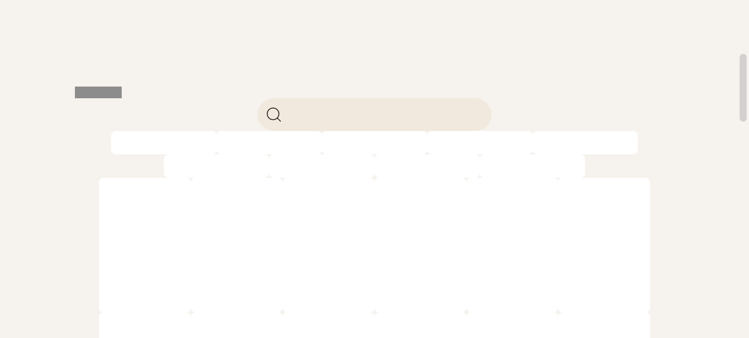

--- FILE ---
content_type: text/html; charset=utf-8
request_url: https://fryd.app/lexikon/pflanzen/9-pastinake/sorten
body_size: 45681
content:
<!DOCTYPE html><html lang="de" translate="no"><head><meta charSet="utf-8"/><meta http-equiv="Cache-control" content="no-cache, no-store, must-revalidate"/><meta http-equiv="Pragma" content="no-cache"/><meta name="viewport" content="user-scalable=0, width=device-width, initial-scale=1, maximum-scale=1, shrink-to-fit=no"/><meta name="placeholder"/><link rel="manifest" href="/manifest.json"/><link rel="apple-touch-icon" sizes="180x180" href="/apple-touch-icon.png"/><link rel="icon" type="image/png" sizes="32x32" href="/favicon-32x32.png"/><link rel="icon" type="image/png" sizes="16x16" href="/favicon-16x16.png"/><link rel="manifest" href="/site.webmanifest"/><link rel="mask-icon" href="/safari-pinned-tab.svg" color="#da6352"/><meta name="msapplication-TileColor" content="#ffffff"/><meta name="theme-color" content="#ffffff"/><meta name="description" class="jsx-d4b9406e7af18aba"/><title class="jsx-d4b9406e7af18aba"></title><link rel="canonical" href="https://fryd.app/lexikon/crops/9-pastinake/varieties" hrefLang="de" class="jsx-d4b9406e7af18aba"/><link rel="stylesheet" href="/WebsiteWrapper/index.css"/><link rel="stylesheet" href="/WebsiteWrapper/index.css"/><meta name="next-head-count" content="18"/><link rel="stylesheet" data-href="https://fonts.googleapis.com/css2?family=Courier+Prime:wght@400;700&amp;family=Karla:wght@400;600;700&amp;family=Montserrat:wght@400;700&amp;family=Sue+Ellen+Francisco&amp;family=Vollkorn:wght@400;600;700&amp;display=swap"/><noscript><img height="1" width="1" style="display:none" src="https://www.facebook.com/tr?id=450777105505770&amp;ev=PageView&amp;noscript=1"/></noscript><link data-next-font="" rel="preconnect" href="/" crossorigin="anonymous"/><link rel="preload" href="/_next/static/css/27e753e9a23e7bce.css" as="style"/><link rel="stylesheet" href="/_next/static/css/27e753e9a23e7bce.css" data-n-g=""/><noscript data-n-css=""></noscript><script defer="" nomodule="" src="/_next/static/chunks/polyfills-42372ed130431b0a.js"></script><script src="/_next/static/chunks/webpack-918618406f353aa1.js" defer=""></script><script src="/_next/static/chunks/framework-b0ec748c7a4c483a.js" defer=""></script><script src="/_next/static/chunks/main-038de074026968f1.js" defer=""></script><script src="/_next/static/chunks/pages/_app-2d94edcd83e15f96.js" defer=""></script><script src="/_next/static/chunks/9604-2a7b76dd0a9c285d.js" defer=""></script><script src="/_next/static/chunks/3721-a4323fe91e746cde.js" defer=""></script><script src="/_next/static/chunks/3597-9a16950a737a8d96.js" defer=""></script><script src="/_next/static/chunks/6019-5a6f8b9092fd9237.js" defer=""></script><script src="/_next/static/chunks/736-34129e17b5b1dda8.js" defer=""></script><script src="/_next/static/chunks/pages/lexikon/crops/%5Bcrop%5D/varieties-43b46f159cad1636.js" defer=""></script><script src="/_next/static/PQN29OyYUgdgv3dsNQe8d/_buildManifest.js" defer=""></script><script src="/_next/static/PQN29OyYUgdgv3dsNQe8d/_ssgManifest.js" defer=""></script><style id="__jsx-d4b9406e7af18aba">body{background:#f6f6f6}</style><style data-styled="" data-styled-version="5.3.11">.fhyYkB{display:block;box-sizing:border-box;margin:0;padding:0;border:none;color:currentColor;background-color:transparent;font:inherit;height:100%;}/*!sc*/
.gIimvH{display:block;box-sizing:border-box;margin:0;padding:0;border:none;color:currentColor;background-color:transparent;font:inherit;width:100%;height:100%;max-width:1440px;overflow-x:hidden;background-color:#F6F2ED;box-shadow:0px 8px 20px rgba(167,163,160,0.2);}/*!sc*/
.fBSGSE{display:block;box-sizing:border-box;margin:0;padding:0;border:none;color:currentColor;background-color:transparent;font:inherit;width:100%;height:64px;}/*!sc*/
.jSqxvO{display:block;box-sizing:border-box;margin:0;padding:0;border:none;color:currentColor;background-color:transparent;font:inherit;max-width:1280px;margin-left:auto;margin-right:auto;}/*!sc*/
@media (min-width:0px){.jSqxvO{width:100%;}}/*!sc*/
@media (min-width:0px){.jSqxvO{padding-left:16px;}}/*!sc*/
@media (min-width:768px){.jSqxvO{padding-left:80px;}}/*!sc*/
@media (min-width:0px){.jSqxvO{padding-right:16px;}}/*!sc*/
@media (min-width:768px){.jSqxvO{padding-right:80px;}}/*!sc*/
.mmKeF{display:block;box-sizing:border-box;margin:0;padding:0;border:none;color:currentColor;background-color:transparent;font:inherit;width:100%;height:100%;overflow-y:auto;background-color:#F6F2ED;}/*!sc*/
.jiuZAi{display:block;box-sizing:border-box;margin:0;padding:0;border:none;color:currentColor;background-color:transparent;font:inherit;}/*!sc*/
@media (min-width:0px){.jiuZAi{padding-left:16px;padding-right:16px;}}/*!sc*/
@media (min-width:768px){.jiuZAi{padding-left:48px;padding-right:48px;}}/*!sc*/
.hnbMTb{display:block;box-sizing:border-box;margin:0;padding:0;border:none;color:currentColor;background-color:transparent;font:inherit;width:1042px;padding-top:60px;padding-bottom:60px;}/*!sc*/
.kUsAAv{display:block;box-sizing:border-box;margin:0;padding:0;border:none;color:currentColor;background-color:transparent;font:inherit;width:80px;height:20px;background-color:#8c8c8c;}/*!sc*/
.loIjsX{display:block;box-sizing:border-box;margin:0;padding:0;border:none;color:currentColor;background-color:transparent;font:inherit;}/*!sc*/
.cauMqD{display:block;box-sizing:border-box;margin:0;padding:0;border:none;color:currentColor;background-color:transparent;font:inherit;width:100%;height:56px;min-height:40px;max-width:400px;overflow-y:hidden;overflow-x:hidden;border-radius:9999px;color:#150807;background-color:#f1e9de;cursor:text;}/*!sc*/
.bykKjn{display:block;box-sizing:border-box;margin:0;padding:0;border:none;color:currentColor;background-color:transparent;font:inherit;width:56px;height:100%;-webkit-flex-shrink:0;-ms-flex-negative:0;flex-shrink:0;}/*!sc*/
.gVoLYb{display:block;box-sizing:border-box;margin:0;padding:0;border:none;color:currentColor;background-color:transparent;font:inherit;width:180px;height:40px;border-radius:8px;background-color:#ffffff;}/*!sc*/
.epEFdo{display:block;box-sizing:border-box;margin:0;padding:0;border:none;color:currentColor;background-color:transparent;font:inherit;width:100%;}/*!sc*/
.yLOGR{display:block;box-sizing:border-box;margin:0;padding:0;border:none;color:currentColor;background-color:transparent;font:inherit;width:100%;height:auto;}/*!sc*/
data-styled.g3[id="Box-sc-7692bc39-0"]{content:"fhyYkB,gIimvH,fBSGSE,jSqxvO,mmKeF,jiuZAi,hnbMTb,kUsAAv,loIjsX,cauMqD,bykKjn,gVoLYb,epEFdo,yLOGR,"}/*!sc*/
.byMmuK{display:-webkit-box;display:-webkit-flex;display:-ms-flexbox;display:flex;-webkit-box-pack:center;-webkit-justify-content:center;-ms-flex-pack:center;justify-content:center;-webkit-flex-direction:row;-ms-flex-direction:row;flex-direction:row;}/*!sc*/
.cXEJwq{display:-webkit-box;display:-webkit-flex;display:-ms-flexbox;display:flex;-webkit-align-items:center;-webkit-box-align:center;-ms-flex-align:center;align-items:center;-webkit-flex-direction:row;-ms-flex-direction:row;flex-direction:row;}/*!sc*/
.lnXcsR{display:-webkit-box;display:-webkit-flex;display:-ms-flexbox;display:flex;-webkit-flex-wrap:wrap;-ms-flex-wrap:wrap;flex-wrap:wrap;-webkit-box-pack:center;-webkit-justify-content:center;-ms-flex-pack:center;justify-content:center;gap:12px;-webkit-flex-direction:row;-ms-flex-direction:row;flex-direction:row;}/*!sc*/
.hwMwcQ{display:-webkit-box;display:-webkit-flex;display:-ms-flexbox;display:flex;-webkit-flex-wrap:wrap;-ms-flex-wrap:wrap;flex-wrap:wrap;-webkit-box-pack:center;-webkit-justify-content:center;-ms-flex-pack:center;justify-content:center;gap:20px;-webkit-flex-direction:row;-ms-flex-direction:row;flex-direction:row;}/*!sc*/
data-styled.g5[id="Row-sc-79f36fc0-0"]{content:"byMmuK,cXEJwq,lnXcsR,hwMwcQ,"}/*!sc*/
.bTHgjT{display:-webkit-box;display:-webkit-flex;display:-ms-flexbox;display:flex;-webkit-align-items:center;-webkit-box-align:center;-ms-flex-align:center;align-items:center;-webkit-box-pack:center;-webkit-justify-content:center;-ms-flex-pack:center;justify-content:center;}/*!sc*/
data-styled.g13[id="Center-sc-5d5a8cdb-0"]{content:"bTHgjT,"}/*!sc*/
.dLMafO{display:-webkit-box;display:-webkit-flex;display:-ms-flexbox;display:flex;-webkit-align-items:center;-webkit-box-align:center;-ms-flex-align:center;align-items:center;-webkit-box-pack:justify;-webkit-justify-content:space-between;-ms-flex-pack:justify;justify-content:space-between;-webkit-flex-direction:column;-ms-flex-direction:column;flex-direction:column;}/*!sc*/
.oAeii{display:-webkit-box;display:-webkit-flex;display:-ms-flexbox;display:flex;-webkit-flex-direction:column;-ms-flex-direction:column;flex-direction:column;}/*!sc*/
.ipvRAE{display:-webkit-box;display:-webkit-flex;display:-ms-flexbox;display:flex;gap:32px;-webkit-flex-direction:column;-ms-flex-direction:column;flex-direction:column;}/*!sc*/
.hSCKk{display:-webkit-box;display:-webkit-flex;display:-ms-flexbox;display:flex;-webkit-align-items:center;-webkit-box-align:center;-ms-flex-align:center;align-items:center;-webkit-box-pack:center;-webkit-justify-content:center;-ms-flex-pack:center;justify-content:center;gap:32px;-webkit-flex-direction:column;-ms-flex-direction:column;flex-direction:column;}/*!sc*/
data-styled.g17[id="Column-sc-86c8755f-0"]{content:"dLMafO,oAeii,ipvRAE,hSCKk,"}/*!sc*/
.catQxV{display:none;}/*!sc*/
data-styled.g18[id="Hidden__HiddenContainer-sc-53e52c6b-0"]{content:"catQxV,"}/*!sc*/
.bPaWHK{margin:0;padding:0;box-sizing:border-box;cursor:text;outline:none;background-color:transparent;border:none;box-shadow:none;-webkit-flex:1;-ms-flex:1;flex:1;min-width:0px;font-family:Karla,sans-serif;font-style:normal;font-weight:400;font-size:16px;line-height:1.5;-webkit-text-decoration:none;text-decoration:none;text-align:start;color:currentColor;}/*!sc*/
.bPaWHK::-webkit-search-decoration,.bPaWHK::-webkit-search-results-button,.bPaWHK::-webkit-search-cancel-button,.bPaWHK::-webkit-search-results-decoration{display:none;}/*!sc*/
.bPaWHK::-webkit-input-placeholder{color:#8c8c8c;}/*!sc*/
.bPaWHK::-moz-placeholder{color:#8c8c8c;}/*!sc*/
.bPaWHK:-ms-input-placeholder{color:#8c8c8c;}/*!sc*/
.bPaWHK::placeholder{color:#8c8c8c;}/*!sc*/
data-styled.g32[id="SearchBar__Input-sc-6ccf246c-0"]{content:"bPaWHK,"}/*!sc*/
.fSOrgE{min-width:0;min-height:0;width:100%;height:100%;}/*!sc*/
.fSOrgE .simplebar-track{margin:2px;width:16px;background-color:transparent;border-radius:0;}/*!sc*/
.fSOrgE .simplebar-track.simplebar-horizontal{height:16px;margin:2px;width:100%;}/*!sc*/
.fSOrgE .simplebar-scrollbar{width:16px;}/*!sc*/
.fSOrgE .simplebar-scrollbar::before{min-width:0;min-height:0;background-color:#b0b0b0;border-radius:9999px;}/*!sc*/
.fSOrgE .simplebar-hover .simplebar-scrollbar::before{-webkit-transition:background-color 0.3s ease;transition:background-color 0.3s ease;background-color:#8c8c8c;}/*!sc*/
data-styled.g41[id="NewScrollBox__StyledScrollBar-sc-2eeb7f47-0"]{content:"fSOrgE,"}/*!sc*/
.iBQLIU{background-color:#F6F2ED;padding:40px 50px 60px 50px;border-radius:24px;margin:0;}/*!sc*/
@media (max-width:480px){.iBQLIU{max-width:100%;height:60%;position:absolute;bottom:0;border-radius:25px 25px 0 0;}}/*!sc*/
data-styled.g48[id="ConnectionErrorModal__StyledModal-sc-3d8baa5c-0"]{content:"iBQLIU,"}/*!sc*/
.fsGaaw{width:157px;height:230px;border-radius:8px;background-color:#ffffff;-webkit-flex-shrink:0;-ms-flex-negative:0;flex-shrink:0;}/*!sc*/
data-styled.g90[id="CropTileSkeleton-sc-c23fabe0-0"]{content:"fsGaaw,"}/*!sc*/
.dJGZuk{display:-webkit-box;display:-webkit-flex;display:-ms-flexbox;display:flex;-webkit-box-pack:center;-webkit-justify-content:center;-ms-flex-pack:center;justify-content:center;}/*!sc*/
data-styled.g133[id="HCenter__Center-sc-ef6df71a-0"]{content:"dJGZuk,"}/*!sc*/
@media screen and (min-width:1024px){.rmqUK{height:100px;}}/*!sc*/
data-styled.g134[id="WebsiteComponent__Container-sc-9d833d34-0"]{content:"rmqUK,"}/*!sc*/
</style><style type="text/css">@font-face {font-family:Courier Prime;font-style:normal;font-weight:400;src:url(/cf-fonts/s/courier-prime/5.0.18/latin/400/normal.woff2);unicode-range:U+0000-00FF,U+0131,U+0152-0153,U+02BB-02BC,U+02C6,U+02DA,U+02DC,U+0304,U+0308,U+0329,U+2000-206F,U+2074,U+20AC,U+2122,U+2191,U+2193,U+2212,U+2215,U+FEFF,U+FFFD;font-display:swap;}@font-face {font-family:Courier Prime;font-style:normal;font-weight:400;src:url(/cf-fonts/s/courier-prime/5.0.18/latin-ext/400/normal.woff2);unicode-range:U+0100-02AF,U+0304,U+0308,U+0329,U+1E00-1E9F,U+1EF2-1EFF,U+2020,U+20A0-20AB,U+20AD-20CF,U+2113,U+2C60-2C7F,U+A720-A7FF;font-display:swap;}@font-face {font-family:Courier Prime;font-style:normal;font-weight:700;src:url(/cf-fonts/s/courier-prime/5.0.18/latin-ext/700/normal.woff2);unicode-range:U+0100-02AF,U+0304,U+0308,U+0329,U+1E00-1E9F,U+1EF2-1EFF,U+2020,U+20A0-20AB,U+20AD-20CF,U+2113,U+2C60-2C7F,U+A720-A7FF;font-display:swap;}@font-face {font-family:Courier Prime;font-style:normal;font-weight:700;src:url(/cf-fonts/s/courier-prime/5.0.18/latin/700/normal.woff2);unicode-range:U+0000-00FF,U+0131,U+0152-0153,U+02BB-02BC,U+02C6,U+02DA,U+02DC,U+0304,U+0308,U+0329,U+2000-206F,U+2074,U+20AC,U+2122,U+2191,U+2193,U+2212,U+2215,U+FEFF,U+FFFD;font-display:swap;}@font-face {font-family:Karla;font-style:normal;font-weight:400;src:url(/cf-fonts/v/karla/5.0.18/latin-ext/wght/normal.woff2);unicode-range:U+0100-02AF,U+0304,U+0308,U+0329,U+1E00-1E9F,U+1EF2-1EFF,U+2020,U+20A0-20AB,U+20AD-20CF,U+2113,U+2C60-2C7F,U+A720-A7FF;font-display:swap;}@font-face {font-family:Karla;font-style:normal;font-weight:400;src:url(/cf-fonts/v/karla/5.0.18/latin/wght/normal.woff2);unicode-range:U+0000-00FF,U+0131,U+0152-0153,U+02BB-02BC,U+02C6,U+02DA,U+02DC,U+0304,U+0308,U+0329,U+2000-206F,U+2074,U+20AC,U+2122,U+2191,U+2193,U+2212,U+2215,U+FEFF,U+FFFD;font-display:swap;}@font-face {font-family:Karla;font-style:normal;font-weight:600;src:url(/cf-fonts/v/karla/5.0.18/latin-ext/wght/normal.woff2);unicode-range:U+0100-02AF,U+0304,U+0308,U+0329,U+1E00-1E9F,U+1EF2-1EFF,U+2020,U+20A0-20AB,U+20AD-20CF,U+2113,U+2C60-2C7F,U+A720-A7FF;font-display:swap;}@font-face {font-family:Karla;font-style:normal;font-weight:600;src:url(/cf-fonts/v/karla/5.0.18/latin/wght/normal.woff2);unicode-range:U+0000-00FF,U+0131,U+0152-0153,U+02BB-02BC,U+02C6,U+02DA,U+02DC,U+0304,U+0308,U+0329,U+2000-206F,U+2074,U+20AC,U+2122,U+2191,U+2193,U+2212,U+2215,U+FEFF,U+FFFD;font-display:swap;}@font-face {font-family:Karla;font-style:normal;font-weight:700;src:url(/cf-fonts/v/karla/5.0.18/latin/wght/normal.woff2);unicode-range:U+0000-00FF,U+0131,U+0152-0153,U+02BB-02BC,U+02C6,U+02DA,U+02DC,U+0304,U+0308,U+0329,U+2000-206F,U+2074,U+20AC,U+2122,U+2191,U+2193,U+2212,U+2215,U+FEFF,U+FFFD;font-display:swap;}@font-face {font-family:Karla;font-style:normal;font-weight:700;src:url(/cf-fonts/v/karla/5.0.18/latin-ext/wght/normal.woff2);unicode-range:U+0100-02AF,U+0304,U+0308,U+0329,U+1E00-1E9F,U+1EF2-1EFF,U+2020,U+20A0-20AB,U+20AD-20CF,U+2113,U+2C60-2C7F,U+A720-A7FF;font-display:swap;}@font-face {font-family:Montserrat;font-style:normal;font-weight:400;src:url(/cf-fonts/v/montserrat/5.0.16/cyrillic/wght/normal.woff2);unicode-range:U+0301,U+0400-045F,U+0490-0491,U+04B0-04B1,U+2116;font-display:swap;}@font-face {font-family:Montserrat;font-style:normal;font-weight:400;src:url(/cf-fonts/v/montserrat/5.0.16/latin-ext/wght/normal.woff2);unicode-range:U+0100-02AF,U+0304,U+0308,U+0329,U+1E00-1E9F,U+1EF2-1EFF,U+2020,U+20A0-20AB,U+20AD-20CF,U+2113,U+2C60-2C7F,U+A720-A7FF;font-display:swap;}@font-face {font-family:Montserrat;font-style:normal;font-weight:400;src:url(/cf-fonts/v/montserrat/5.0.16/vietnamese/wght/normal.woff2);unicode-range:U+0102-0103,U+0110-0111,U+0128-0129,U+0168-0169,U+01A0-01A1,U+01AF-01B0,U+0300-0301,U+0303-0304,U+0308-0309,U+0323,U+0329,U+1EA0-1EF9,U+20AB;font-display:swap;}@font-face {font-family:Montserrat;font-style:normal;font-weight:400;src:url(/cf-fonts/v/montserrat/5.0.16/cyrillic-ext/wght/normal.woff2);unicode-range:U+0460-052F,U+1C80-1C88,U+20B4,U+2DE0-2DFF,U+A640-A69F,U+FE2E-FE2F;font-display:swap;}@font-face {font-family:Montserrat;font-style:normal;font-weight:400;src:url(/cf-fonts/v/montserrat/5.0.16/latin/wght/normal.woff2);unicode-range:U+0000-00FF,U+0131,U+0152-0153,U+02BB-02BC,U+02C6,U+02DA,U+02DC,U+0304,U+0308,U+0329,U+2000-206F,U+2074,U+20AC,U+2122,U+2191,U+2193,U+2212,U+2215,U+FEFF,U+FFFD;font-display:swap;}@font-face {font-family:Montserrat;font-style:normal;font-weight:700;src:url(/cf-fonts/v/montserrat/5.0.16/vietnamese/wght/normal.woff2);unicode-range:U+0102-0103,U+0110-0111,U+0128-0129,U+0168-0169,U+01A0-01A1,U+01AF-01B0,U+0300-0301,U+0303-0304,U+0308-0309,U+0323,U+0329,U+1EA0-1EF9,U+20AB;font-display:swap;}@font-face {font-family:Montserrat;font-style:normal;font-weight:700;src:url(/cf-fonts/v/montserrat/5.0.16/latin-ext/wght/normal.woff2);unicode-range:U+0100-02AF,U+0304,U+0308,U+0329,U+1E00-1E9F,U+1EF2-1EFF,U+2020,U+20A0-20AB,U+20AD-20CF,U+2113,U+2C60-2C7F,U+A720-A7FF;font-display:swap;}@font-face {font-family:Montserrat;font-style:normal;font-weight:700;src:url(/cf-fonts/v/montserrat/5.0.16/cyrillic-ext/wght/normal.woff2);unicode-range:U+0460-052F,U+1C80-1C88,U+20B4,U+2DE0-2DFF,U+A640-A69F,U+FE2E-FE2F;font-display:swap;}@font-face {font-family:Montserrat;font-style:normal;font-weight:700;src:url(/cf-fonts/v/montserrat/5.0.16/latin/wght/normal.woff2);unicode-range:U+0000-00FF,U+0131,U+0152-0153,U+02BB-02BC,U+02C6,U+02DA,U+02DC,U+0304,U+0308,U+0329,U+2000-206F,U+2074,U+20AC,U+2122,U+2191,U+2193,U+2212,U+2215,U+FEFF,U+FFFD;font-display:swap;}@font-face {font-family:Montserrat;font-style:normal;font-weight:700;src:url(/cf-fonts/v/montserrat/5.0.16/cyrillic/wght/normal.woff2);unicode-range:U+0301,U+0400-045F,U+0490-0491,U+04B0-04B1,U+2116;font-display:swap;}@font-face {font-family:Sue Ellen Francisco;font-style:normal;font-weight:400;src:url(/cf-fonts/s/sue-ellen-francisco/5.0.18/latin/400/normal.woff2);unicode-range:U+0000-00FF,U+0131,U+0152-0153,U+02BB-02BC,U+02C6,U+02DA,U+02DC,U+0304,U+0308,U+0329,U+2000-206F,U+2074,U+20AC,U+2122,U+2191,U+2193,U+2212,U+2215,U+FEFF,U+FFFD;font-display:swap;}@font-face {font-family:Vollkorn;font-style:normal;font-weight:400;src:url(/cf-fonts/v/vollkorn/5.0.18/cyrillic/wght/normal.woff2);unicode-range:U+0301,U+0400-045F,U+0490-0491,U+04B0-04B1,U+2116;font-display:swap;}@font-face {font-family:Vollkorn;font-style:normal;font-weight:400;src:url(/cf-fonts/v/vollkorn/5.0.18/greek/wght/normal.woff2);unicode-range:U+0370-03FF;font-display:swap;}@font-face {font-family:Vollkorn;font-style:normal;font-weight:400;src:url(/cf-fonts/v/vollkorn/5.0.18/vietnamese/wght/normal.woff2);unicode-range:U+0102-0103,U+0110-0111,U+0128-0129,U+0168-0169,U+01A0-01A1,U+01AF-01B0,U+0300-0301,U+0303-0304,U+0308-0309,U+0323,U+0329,U+1EA0-1EF9,U+20AB;font-display:swap;}@font-face {font-family:Vollkorn;font-style:normal;font-weight:400;src:url(/cf-fonts/v/vollkorn/5.0.18/latin-ext/wght/normal.woff2);unicode-range:U+0100-02AF,U+0304,U+0308,U+0329,U+1E00-1E9F,U+1EF2-1EFF,U+2020,U+20A0-20AB,U+20AD-20CF,U+2113,U+2C60-2C7F,U+A720-A7FF;font-display:swap;}@font-face {font-family:Vollkorn;font-style:normal;font-weight:400;src:url(/cf-fonts/v/vollkorn/5.0.18/cyrillic-ext/wght/normal.woff2);unicode-range:U+0460-052F,U+1C80-1C88,U+20B4,U+2DE0-2DFF,U+A640-A69F,U+FE2E-FE2F;font-display:swap;}@font-face {font-family:Vollkorn;font-style:normal;font-weight:400;src:url(/cf-fonts/v/vollkorn/5.0.18/latin/wght/normal.woff2);unicode-range:U+0000-00FF,U+0131,U+0152-0153,U+02BB-02BC,U+02C6,U+02DA,U+02DC,U+0304,U+0308,U+0329,U+2000-206F,U+2074,U+20AC,U+2122,U+2191,U+2193,U+2212,U+2215,U+FEFF,U+FFFD;font-display:swap;}@font-face {font-family:Vollkorn;font-style:normal;font-weight:600;src:url(/cf-fonts/v/vollkorn/5.0.18/latin-ext/wght/normal.woff2);unicode-range:U+0100-02AF,U+0304,U+0308,U+0329,U+1E00-1E9F,U+1EF2-1EFF,U+2020,U+20A0-20AB,U+20AD-20CF,U+2113,U+2C60-2C7F,U+A720-A7FF;font-display:swap;}@font-face {font-family:Vollkorn;font-style:normal;font-weight:600;src:url(/cf-fonts/v/vollkorn/5.0.18/latin/wght/normal.woff2);unicode-range:U+0000-00FF,U+0131,U+0152-0153,U+02BB-02BC,U+02C6,U+02DA,U+02DC,U+0304,U+0308,U+0329,U+2000-206F,U+2074,U+20AC,U+2122,U+2191,U+2193,U+2212,U+2215,U+FEFF,U+FFFD;font-display:swap;}@font-face {font-family:Vollkorn;font-style:normal;font-weight:600;src:url(/cf-fonts/v/vollkorn/5.0.18/vietnamese/wght/normal.woff2);unicode-range:U+0102-0103,U+0110-0111,U+0128-0129,U+0168-0169,U+01A0-01A1,U+01AF-01B0,U+0300-0301,U+0303-0304,U+0308-0309,U+0323,U+0329,U+1EA0-1EF9,U+20AB;font-display:swap;}@font-face {font-family:Vollkorn;font-style:normal;font-weight:600;src:url(/cf-fonts/v/vollkorn/5.0.18/greek/wght/normal.woff2);unicode-range:U+0370-03FF;font-display:swap;}@font-face {font-family:Vollkorn;font-style:normal;font-weight:600;src:url(/cf-fonts/v/vollkorn/5.0.18/cyrillic/wght/normal.woff2);unicode-range:U+0301,U+0400-045F,U+0490-0491,U+04B0-04B1,U+2116;font-display:swap;}@font-face {font-family:Vollkorn;font-style:normal;font-weight:600;src:url(/cf-fonts/v/vollkorn/5.0.18/cyrillic-ext/wght/normal.woff2);unicode-range:U+0460-052F,U+1C80-1C88,U+20B4,U+2DE0-2DFF,U+A640-A69F,U+FE2E-FE2F;font-display:swap;}@font-face {font-family:Vollkorn;font-style:normal;font-weight:700;src:url(/cf-fonts/v/vollkorn/5.0.18/greek/wght/normal.woff2);unicode-range:U+0370-03FF;font-display:swap;}@font-face {font-family:Vollkorn;font-style:normal;font-weight:700;src:url(/cf-fonts/v/vollkorn/5.0.18/latin/wght/normal.woff2);unicode-range:U+0000-00FF,U+0131,U+0152-0153,U+02BB-02BC,U+02C6,U+02DA,U+02DC,U+0304,U+0308,U+0329,U+2000-206F,U+2074,U+20AC,U+2122,U+2191,U+2193,U+2212,U+2215,U+FEFF,U+FFFD;font-display:swap;}@font-face {font-family:Vollkorn;font-style:normal;font-weight:700;src:url(/cf-fonts/v/vollkorn/5.0.18/cyrillic-ext/wght/normal.woff2);unicode-range:U+0460-052F,U+1C80-1C88,U+20B4,U+2DE0-2DFF,U+A640-A69F,U+FE2E-FE2F;font-display:swap;}@font-face {font-family:Vollkorn;font-style:normal;font-weight:700;src:url(/cf-fonts/v/vollkorn/5.0.18/vietnamese/wght/normal.woff2);unicode-range:U+0102-0103,U+0110-0111,U+0128-0129,U+0168-0169,U+01A0-01A1,U+01AF-01B0,U+0300-0301,U+0303-0304,U+0308-0309,U+0323,U+0329,U+1EA0-1EF9,U+20AB;font-display:swap;}@font-face {font-family:Vollkorn;font-style:normal;font-weight:700;src:url(/cf-fonts/v/vollkorn/5.0.18/latin-ext/wght/normal.woff2);unicode-range:U+0100-02AF,U+0304,U+0308,U+0329,U+1E00-1E9F,U+1EF2-1EFF,U+2020,U+20A0-20AB,U+20AD-20CF,U+2113,U+2C60-2C7F,U+A720-A7FF;font-display:swap;}@font-face {font-family:Vollkorn;font-style:normal;font-weight:700;src:url(/cf-fonts/v/vollkorn/5.0.18/cyrillic/wght/normal.woff2);unicode-range:U+0301,U+0400-045F,U+0490-0491,U+04B0-04B1,U+2116;font-display:swap;}</style></head><body><noscript>You need to enable JavaScript to run this app.</noscript><div id="__next"><div id="scroll-container" class="Box-sc-7692bc39-0 HCenter__Center-sc-ef6df71a-0 fhyYkB dJGZuk"><div class="Box-sc-7692bc39-0 Column-sc-86c8755f-0 gIimvH dLMafO"><div class="Box-sc-7692bc39-0 WebsiteComponent__Container-sc-9d833d34-0 fBSGSE rmqUK"></div><div data-simplebar="init" class="NewScrollBox__StyledScrollBar-sc-2eeb7f47-0 fSOrgE"><div class="simplebar-wrapper"><div class="simplebar-height-auto-observer-wrapper"><div class="simplebar-height-auto-observer"></div></div><div class="simplebar-mask"><div class="simplebar-offset"><div class="simplebar-content-wrapper" tabindex="0" role="region" aria-label="scrollable content"><div class="simplebar-content"><div class="Box-sc-7692bc39-0 Column-sc-86c8755f-0 jSqxvO oAeii"><div class="Box-sc-7692bc39-0 mmKeF"><div hidden="" class="Hidden__HiddenContainer-sc-53e52c6b-0 catQxV"></div><div class="Box-sc-7692bc39-0 Row-sc-79f36fc0-0 jiuZAi byMmuK"><div class="Box-sc-7692bc39-0 Column-sc-86c8755f-0 hnbMTb ipvRAE"><div class="Box-sc-7692bc39-0 kUsAAv"></div><div class="Box-sc-7692bc39-0 Column-sc-86c8755f-0 loIjsX hSCKk"><div class="Box-sc-7692bc39-0 Row-sc-79f36fc0-0 SearchBar__InputContainer-sc-6ccf246c-1 cauMqD cXEJwq"><div class="Box-sc-7692bc39-0 Center-sc-5d5a8cdb-0 bykKjn bTHgjT"><svg width="32px" height="32px" viewBox="0 0 32 32" fill="none" xmlns="http://www.w3.org/2000/svg"><path fill-rule="evenodd" clip-rule="evenodd" d="M27.8047 26.8619L22.6659 21.7231C24.326 19.8426 25.3333 17.3723 25.3333 14.6667C25.3333 8.77563 20.5577 4 14.6667 4C8.77563 4 4 8.77563 4 14.6667C4 20.5577 8.77563 25.3333 14.6667 25.3333C17.3723 25.3333 19.8426 24.326 21.7231 22.6659L26.8619 27.8047C27.1223 28.0651 27.5444 28.0651 27.8047 27.8047C28.0651 27.5444 28.0651 27.1223 27.8047 26.8619ZM24 14.6667C24 19.8213 19.8213 24 14.6667 24C9.51201 24 5.33333 19.8213 5.33333 14.6667C5.33333 9.51201 9.51201 5.33333 14.6667 5.33333C19.8213 5.33333 24 9.51201 24 14.6667Z" fill="#150807"></path></svg></div><input font-weight="normal" id="search-input" type="search" disabled="" autoComplete="off" class="SearchBar__Input-sc-6ccf246c-0 bPaWHK" value=""/></div><div class="Box-sc-7692bc39-0 Row-sc-79f36fc0-0 loIjsX lnXcsR"><div class="Box-sc-7692bc39-0 gVoLYb"></div><div class="Box-sc-7692bc39-0 gVoLYb"></div><div class="Box-sc-7692bc39-0 gVoLYb"></div><div class="Box-sc-7692bc39-0 gVoLYb"></div><div class="Box-sc-7692bc39-0 gVoLYb"></div><div class="Box-sc-7692bc39-0 gVoLYb"></div><div class="Box-sc-7692bc39-0 gVoLYb"></div><div class="Box-sc-7692bc39-0 gVoLYb"></div><div class="Box-sc-7692bc39-0 gVoLYb"></div></div></div><div class="Box-sc-7692bc39-0 Row-sc-79f36fc0-0 loIjsX hwMwcQ"><div class="Box-sc-7692bc39-0 CropTileSkeleton-sc-c23fabe0-0 loIjsX fsGaaw"></div><div class="Box-sc-7692bc39-0 CropTileSkeleton-sc-c23fabe0-0 loIjsX fsGaaw"></div><div class="Box-sc-7692bc39-0 CropTileSkeleton-sc-c23fabe0-0 loIjsX fsGaaw"></div><div class="Box-sc-7692bc39-0 CropTileSkeleton-sc-c23fabe0-0 loIjsX fsGaaw"></div><div class="Box-sc-7692bc39-0 CropTileSkeleton-sc-c23fabe0-0 loIjsX fsGaaw"></div><div class="Box-sc-7692bc39-0 CropTileSkeleton-sc-c23fabe0-0 loIjsX fsGaaw"></div><div class="Box-sc-7692bc39-0 CropTileSkeleton-sc-c23fabe0-0 loIjsX fsGaaw"></div><div class="Box-sc-7692bc39-0 CropTileSkeleton-sc-c23fabe0-0 loIjsX fsGaaw"></div><div class="Box-sc-7692bc39-0 CropTileSkeleton-sc-c23fabe0-0 loIjsX fsGaaw"></div><div class="Box-sc-7692bc39-0 CropTileSkeleton-sc-c23fabe0-0 loIjsX fsGaaw"></div><div class="Box-sc-7692bc39-0 CropTileSkeleton-sc-c23fabe0-0 loIjsX fsGaaw"></div><div class="Box-sc-7692bc39-0 CropTileSkeleton-sc-c23fabe0-0 loIjsX fsGaaw"></div></div></div></div></div></div><div class="Box-sc-7692bc39-0 Column-sc-86c8755f-0 epEFdo oAeii"><div class="Box-sc-7692bc39-0 WebsiteComponent__Container-sc-9d833d34-0 yLOGR"></div></div></div></div></div></div><div class="simplebar-placeholder"></div></div><div class="simplebar-track simplebar-horizontal"><div class="simplebar-scrollbar"></div></div><div class="simplebar-track simplebar-vertical"><div class="simplebar-scrollbar"></div></div></div></div></div></div><script id="__NEXT_DATA__" type="application/json">{"props":{"pageProps":{"cropId":9,"identifier":"9-pastinake","cropSlugTranslations":{"de":"9-pastinake","en":"9-parsnip"},"_nextI18Next":{"initialI18nStore":{"de":{"common":{"add":"Hinzufügen","all":"Alle","actions":{"accept":"Annehmen","back":"Zurück","backToOverview":"Zurück zur Übersicht","cancel":"Abbrechen","clone":"Duplizieren","confirm":"Bestätigen","delete":"Löschen","permanentDelete":"Endgültig löschen","confirmDelete":"Löschen bestätigen","refuse":"Ablehnen","discard":"Verwerfen","discardAll":"Alles verwerfen","edit":"Bearbeiten","reset":"Zurücksetzen","save":"Speichern","saving":"Speichert...","done":"Fertig","continue":"Weiter","begin":"Start","ok":"Ok","go":"Los geht's!","skip":"Überspringen","send":"Absenden","apply":"Anwenden","registerForFree":"Kostenlos anmelden","clearSelection":"Auswahl löschen","showAll":"Alle anzeigen","showLess":"Weniger anzeigen","more":"Mehr","less":"Weniger","close":"Schließen","retry":"Erneut versuchen","create":"Erstellen","earlier":"Früher","later":"Später","exit":"Beenden"},"automaticallyTranslated":"Automatisch übersetzt","back":"Zurück","beta":"Beta","calendarWeekShort":"KW","cancel":"Abbrechen","change":"Ändern","close":"Schließen","confirm":"Bestätigen","copying":"Kopiert...","copied":"Kopiert!","create":"Erstellen","createdByShort":"von {{name}}","date":"Datum","delete":"Löschen","discard":"Verwerfen","discardChanges":"Änderungen verwerfen","discardInput":"Eingaben verwerfen?","discardInputLong":"Getätigte Eingaben werden verworfen.","done":"Fertig","durationInMinutes":"{{count}} min.","earlier":"Früher","edit":"Bearbeiten","editText":"Text bearbeiten","email":"E-Mail","error":"Fehler","experience":{"expert":"Expert:in","expertSublabel":"Mehr als 6 Jahre Erfahrung","intermediate":"Gartenfan","intermediateSublabel":"3 bis 6 Jahre Erfahrung","newbie":"Neuling","newbieSublabel":"0 bis 3 Jahre Erfahrung"},"firstname":"Vorname","fromDate":"ab","gardenType":{"balcony":"Balkon","large":"Großer Garten","small":"Kleines Beet"},"language":"Sprache","languages":{"de":"Deutsch","en":"Englisch"},"lastname":"Nachname","later":"Später","month":"Monat","months":{"1":"Januar","2":"Februar","3":"März","4":"April","5":"Mai","6":"Juni","7":"Juli","8":"August","9":"September","10":"Oktober","11":"November","12":"Dezember"},"more":"mehr","moreOptions":"Weitere Optionen","nameTranslated":"Name ({{lang}})","next":"Weiter","no":"Nein","notSet":"Keine Angabe","noResult":"Kein Ergebnis gefunden","notifications":{"weeklyArticle":"Wöchentliche Artikel"},"numbers":{"2":"zwei","3":"drei","4":"vier","5":"fünf","6":"sechs","7":"sieben","8":"acht","9":"neun","10":"zehn","11":"elf","12":"zwölf"},"ok":"Ok","password":"Passwort","passwordWithHint":"Passwort (min. 6 Zeichen)","period":{"end":"Ende","mid":"Mitte","start":"Anfang"},"post":"Posten","retry":"Erneut versuchen","repeatOptions":{"never":"Nie","weekly":"Wöchentlich","biweekly":"Alle zwei Wochen","monthly":"Monatlich","quarterly":"Quartalsweise","yearly":"Jährlich"},"save":"Speichern","saveAndContinue":"Speichern und weiter","saveError":"Fehler beim Speichern","saving":"Speichert...","savedAtFormat":"[zuletzt gespeichert am ]DD.MM.YYYY[ um ]HH.mm[ Uhr]","season":{"pre":"Vorkultur","main":"Hauptkultur","post":"Nachkultur"},"searching":"Suche...","searchFor":"Suche nach “{{query}}”","showMore":"Mehr","showOriginal":"Original anzeigen","showTranslation":"Übersetzung anzeigen","skip":"Überspringen","stores":{"appStore":"App Store","playStore":"Play Store"},"submit":"Absenden","suggestText":"Text vorschlagen","swipeDownToClose":"Swipe nach unten, um zu schließen","thankYou":"Vielen Dank","time":"Uhrzeit","today":"Heute","units":{"cm":"cm","in":"in","eur":"€","gbp":"£","usd":"$","kg":"kg","m":"m","min":"min","sqm":"m²","sqft":"ft²","metric":"Metrisch (cm)","imperial":"Imperial (inch)","celsius":"°C (Grad Celsius)","fahrenheit":"°F (Grad Fahrenheit)"},"unlock":"Freischalten","viewAll":"Alle ansehen","viewAllN":"Alle {{count}} ansehen","weekNumber":"KW","year":"Jahr","years":"Jahre","day_one":"Tag","day_other":"Tage","yes":"Ja","youAreHere":"Du befindest dich hier","ignore":"Ignorieren","dontIgnore":"Nicht mehr ignorieren","hide":"Ausblenden","shareTarget":{"instagram":"Instagram","pinterest":"Pinterest","facebook":"Facebook","whatsapp":"WhatsApp","shareImage":"Bild teilen","shareLink":"Link teilen","email":"E-Mail","copyLink":"Link kopieren","copyImage":"Bild kopieren","downloadImage":"Bild downloaden"},"various":"Sonstiges"}}},"initialLocale":"de","ns":["common"],"userConfig":null},"initialState":"[{\"Account\":\"1\",\"Api\":\"2\",\"Application\":\"3\",\"ClimateZones\":\"4\",\"Content\":\"5\",\"CropData\":\"6\",\"Discover\":\"7\",\"GardenLock\":\"8\",\"Location\":\"9\",\"Moderation\":\"10\",\"NpsSurvey\":\"11\",\"Onboarding\":\"12\",\"User\":\"13\",\"Work\":\"14\",\"Feed\":\"15\",\"Planning\":\"16\",\"Shop\":\"17\",\"Templates\":\"18\",\"UserContent\":\"19\"},{\"isSuperAccount\":false,\"isSuperExpired\":false,\"isSuperCancelled\":false,\"showAccountUpgrade\":false,\"isTrialExpired\":false,\"isPaidExpired\":false,\"isInTrial\":false,\"showTrialExpiration\":false,\"skipTrial\":false,\"showVoucherRedeemer\":false,\"isRedeeming\":false},{\"sources\":\"20\",\"isFetching\":false,\"hasAuthError\":false,\"isConnected\":true},{\"bodyBackgroundColor\":\"21\",\"isMobile\":false,\"isWebsite\":true,\"appInitialized\":false,\"previousRoute\":null,\"ackerMode\":false,\"ctaModalShown\":false},{\"zones\":\"22\",\"isLoading\":false},{\"articles\":\"23\"},{\"crops\":\"24\",\"cropMapById\":\"25\",\"cropcategories\":\"26\",\"cropcategoriesLoading\":false,\"cropcategoriesLoadingError\":false,\"pests\":\"27\",\"pestsFetching\":false,\"pestsFetched\":false,\"pestsFetchingError\":false,\"diseases\":\"28\",\"diseasesFetching\":false,\"diseasesFetched\":false,\"diseasesFetchingError\":false,\"cropSaved\":false,\"isInEditMode\":false,\"changeset\":\"29\",\"newCommunityCrops\":\"30\",\"cropSort\":\"31\",\"varietySort\":\"31\",\"selectedFilters\":\"32\",\"isLoading\":false,\"cropsFetching\":false,\"cropsFetched\":false,\"cropFetching\":false,\"cropFetched\":true,\"editCropFetching\":false,\"editCropFetched\":false,\"cropsFetchedIncomplete\":false,\"cropFetchingError\":false,\"editCropFetchingError\":false,\"favoritesFetching\":false,\"favoritesFetched\":false,\"favoritesFetchingError\":false,\"plantFamilies\":\"33\",\"properties\":\"34\",\"propertiesLoading\":false,\"propertiesLoadingError\":false,\"propertiesForSelectedCrop\":\"35\",\"propertyGroups\":\"36\",\"cropUsageAmount\":0,\"cropActionsFetching\":false,\"cropActionsFetched\":false,\"cropActionError\":false,\"cropContentFetching\":false,\"cropContentFetched\":false,\"cropContentFetchingError\":false,\"incompleteCrops\":\"37\",\"incompleteCropsFetching\":false,\"cropSuggestions\":\"38\",\"isFetchingCropSuggestions\":false,\"cropDeleteError\":false},{},{\"deviceDescription\":\"39\",\"isLocking\":true,\"hasLock\":false,\"isLockedByOtherDevice\":false},{\"locations\":\"40\"},{\"openModerationChanges\":\"41\",\"openApprovals\":\"42\",\"cropEdits\":\"43\",\"isLoading\":false,\"locallyAcceptedCropEdits\":\"44\",\"locallyRejectedCropEdits\":\"45\",\"notifications\":\"46\",\"unreadNotifications\":0},{\"surveyCompleted\":false,\"surveyDeclined\":false,\"surveyStarted\":false,\"surveyModalVisible\":false},{\"values\":\"47\",\"outcomes\":\"48\"},{\"hasLocation\":false,\"isLoggedIn\":false,\"registered\":false,\"registerError\":false,\"registerWithPatch\":false,\"optInMissing\":false,\"webpushAllowed\":false,\"subscriptionConfirmed\":false,\"showOnboarding\":false,\"onboardingFinished\":false,\"successfulLoginReset\":null,\"invoices\":\"49\",\"accountType\":\"50\",\"pushNotificationsAsked\":false,\"onboardingStep\":0,\"nickNameExists\":false,\"isModerator\":false,\"isSuperModerator\":false,\"isPaidAccount\":false,\"isCreator\":false,\"followingUsers\":\"51\",\"followers\":\"52\",\"reloadFollowingUsers\":false,\"loginError\":false,\"isLoading\":false},{\"todos\":\"53\",\"todosLoaded\":false},{\"posts\":\"54\",\"currentPage\":1,\"totalPages\":1,\"userPosts\":\"55\",\"userCurrentPage\":1,\"userTotalPages\":1,\"selectedPostError\":false,\"bookmarks\":\"56\",\"isLoading\":false,\"postSaved\":false,\"notifications\":\"57\",\"unreadNotifications\":0,\"isRefreshingNotifications\":false,\"isRefreshingSelectedPost\":false,\"tags\":\"58\",\"isFetchingUserProfile\":false,\"trendingTags\":\"59\",\"myTags\":\"60\",\"usersGrowingCrop\":\"61\",\"amountUsersGrowingCrop\":0},{\"hasGardenConflict\":false,\"gardens\":\"62\",\"gardensAreLoading\":false,\"gardensAreSaving\":false,\"gardensSaveError\":false,\"gardensSaved\":false,\"gardenDeleted\":false,\"gardenDeleteError\":false,\"gardenSaved\":false,\"gardenIsSaving\":false,\"gardenSaveError\":false,\"gardenLoadError\":false,\"gardenIsLoading\":false,\"gardenCopied\":false,\"gardenCopyError\":false,\"gardenReset\":false,\"planInitialized\":false,\"initialPlanningCompleted\":false,\"isInitializing\":false,\"showTutorial\":false,\"tutorialStep\":1,\"tutorialCompleted\":false,\"year\":2026,\"month\":0,\"season\":\"63\",\"monthlyPlanning\":false,\"activeLayer\":\"64\",\"locationDefined\":false,\"patchesDefined\":false,\"patchTutorialShown\":false,\"plantTutorialShown\":false,\"readyTutorialShown\":false,\"dataInitialized\":false,\"processMagicWand\":false,\"magicWandIsActive\":false,\"magicWandHasError\":false,\"magicWandHasWarning\":false,\"planMode\":\"65\",\"readonly\":false,\"isTemplate\":false,\"changes\":\"66\",\"changesApplied\":true,\"patchesLocked\":false,\"patchesDeleted\":false,\"varietyChanged\":false,\"microclimateDefined\":false,\"favoritesDefined\":false,\"gardenSaveIsInQueue\":false,\"hideWarnings\":false,\"warnings\":\"67\"},{\"amountAvailable\":0,\"amountTotal\":0},{\"templates\":\"68\",\"totalPages\":0,\"currentPage\":0,\"isLoading\":false,\"isSaving\":false,\"isCopying\":false,\"copySuccessful\":false,\"showCopySuccessful\":false,\"hasCopyError\":false,\"userTemplates\":\"69\",\"favoriteTemplates\":\"70\"},{\"articles\":\"71\",\"imageSaving\":false},{\"/crops/6598/varieties\":\"72\",\"/crops/28452/varieties\":\"73\",\"/crops/9/varieties\":\"74\",\"/crops/16662/varieties\":\"75\",\"/crops/8454/varieties\":\"76\"},\"#f6f6f6\",[],[],[\"77\",\"78\",\"79\",\"80\"],{\"8454\":\"77\",\"8455\":\"78\",\"9024\":\"79\",\"9884\":\"80\"},[],[],[],[],[],\"Alphabetisch\",{\"crops\":\"81\",\"varieties\":\"82\"},[],[],[],[],[],[],{},[],[],[],[],[],[],[],{},[],[],\"free\",[],[],[],[],[],[],[],{\"mentiontags\":\"83\",\"hashtags\":\"84\"},[],[],[],[],\"main\",\"default\",\"crops\",[],[],[],[],[],[],{\"isFetching\":false,\"isConnected\":true,\"data\":\"85\",\"source\":\"86\"},{\"isFetching\":false,\"isConnected\":true,\"data\":\"87\",\"source\":\"88\"},{\"isFetching\":false,\"isConnected\":true,\"data\":\"89\",\"source\":\"90\"},{\"isFetching\":false,\"isConnected\":true,\"data\":\"91\",\"source\":\"92\"},{\"isFetching\":false,\"isConnected\":true,\"data\":\"93\",\"source\":\"94\"},{\"id\":8454,\"dateCreated\":\"95\",\"autoTranslatedFields\":null,\"identifier\":\"96\",\"name\":\"97\",\"latinName\":\"98\",\"description\":\"99\",\"shortDescription\":\"100\",\"origin\":\"101\",\"growingTipps\":\"102\",\"germinationDuration\":\"103\",\"germinationSeason\":\"104\",\"growthDuration\":\"105\",\"growthSeason\":\"106\",\"harvestDuration\":4,\"harvestSeason\":\"107\",\"hasPrecultivation\":false,\"precultivationDuration\":\"108\",\"precultivationSeason\":\"109\",\"lightscore\":\"110\",\"gridLength\":1,\"gridWidth\":1,\"harvestAmount\":null,\"nutrientDemand\":\"111\",\"lightingDemand\":\"112\",\"waterDemand\":\"113\",\"groundType\":\"114\",\"coldResistant\":1,\"seedingDepth\":\"115\",\"seedingDistance\":\"116\",\"rowDistance\":\"117\",\"spread\":null,\"plantInRows\":1,\"compatibility\":\"118\",\"f1Hybrid\":1,\"isShared\":1,\"popularity\":0,\"isApproved\":1,\"seasons\":\"119\",\"dynamicLink\":\"120\",\"cultivationBreak\":null,\"germinationTemperature\":null,\"germinationType\":\"121\",\"growthHabit\":\"122\",\"isGreenManure\":null,\"gtinBarcode\":null,\"cropDisease\":\"123\",\"cropPest\":\"124\",\"cropcategory\":\"125\",\"plantfamily\":\"126\",\"cropaction\":\"127\",\"climatezone\":\"128\",\"images\":\"129\",\"imageUrl\":\"130\",\"nonHybridSeed\":false,\"shop\":\"131\",\"isSeedAvailable\":false,\"rating\":0,\"ratingCount\":0,\"isIncomplete\":false,\"canBeUsedForPlanning\":true,\"synonyms\":\"132\",\"goodNeighbours\":\"133\",\"badNeighbours\":\"134\",\"properties\":\"135\",\"editAllowed\":true,\"communityCropCreator\":\"136\",\"hasOpenChanges\":false,\"hasOpenChangesByMe\":false,\"varieties\":\"137\"},{\"id\":8455,\"dateCreated\":\"95\",\"autoTranslatedFields\":null,\"identifier\":\"138\",\"name\":\"139\",\"latinName\":\"100\",\"description\":\"100\",\"shortDescription\":\"100\",\"origin\":null,\"growingTipps\":\"140\",\"germinationDuration\":\"141\",\"germinationSeason\":\"142\",\"growthDuration\":\"143\",\"growthSeason\":\"144\",\"harvestDuration\":2,\"harvestSeason\":\"145\",\"hasPrecultivation\":1,\"precultivationDuration\":\"146\",\"precultivationSeason\":\"147\",\"lightscore\":\"148\",\"gridLength\":1,\"gridWidth\":1,\"harvestAmount\":null,\"nutrientDemand\":\"111\",\"lightingDemand\":null,\"waterDemand\":\"113\",\"groundType\":\"114\",\"coldResistant\":1,\"seedingDepth\":\"149\",\"seedingDistance\":\"150\",\"rowDistance\":\"151\",\"spread\":null,\"plantInRows\":null,\"compatibility\":\"152\",\"f1Hybrid\":1,\"isShared\":1,\"popularity\":0,\"isApproved\":null,\"seasons\":\"153\",\"dynamicLink\":null,\"cultivationBreak\":null,\"germinationTemperature\":null,\"germinationType\":null,\"growthHabit\":null,\"isGreenManure\":null,\"gtinBarcode\":null,\"cropDisease\":\"154\",\"cropPest\":\"155\",\"cropcategory\":\"156\",\"parentCrop\":\"77\",\"cropaction\":\"157\",\"climatezone\":\"158\",\"images\":\"159\",\"imageUrl\":\"130\",\"nonHybridSeed\":false,\"shop\":\"160\",\"isSeedAvailable\":false,\"rating\":0,\"ratingCount\":0,\"isIncomplete\":false,\"canBeUsedForPlanning\":true,\"synonyms\":\"161\",\"properties\":\"162\",\"editAllowed\":true,\"communityCropCreator\":\"136\",\"hasOpenChanges\":false,\"hasOpenChangesByMe\":false},{\"id\":9024,\"dateCreated\":\"163\",\"autoTranslatedFields\":null,\"identifier\":\"164\",\"name\":\"165\",\"latinName\":\"100\",\"description\":\"100\",\"shortDescription\":\"100\",\"origin\":null,\"growingTipps\":\"166\",\"germinationDuration\":\"167\",\"germinationSeason\":\"168\",\"growthDuration\":\"169\",\"growthSeason\":\"170\",\"harvestDuration\":2,\"harvestSeason\":\"171\",\"hasPrecultivation\":null,\"precultivationDuration\":\"172\",\"precultivationSeason\":\"173\",\"lightscore\":\"174\",\"gridLength\":1,\"gridWidth\":1,\"harvestAmount\":null,\"nutrientDemand\":null,\"lightingDemand\":null,\"waterDemand\":null,\"groundType\":null,\"coldResistant\":null,\"seedingDepth\":\"175\",\"seedingDistance\":\"176\",\"rowDistance\":\"177\",\"spread\":null,\"plantInRows\":null,\"compatibility\":\"178\",\"f1Hybrid\":1,\"isShared\":1,\"popularity\":0,\"isApproved\":null,\"seasons\":\"179\",\"dynamicLink\":null,\"cultivationBreak\":null,\"germinationTemperature\":null,\"germinationType\":null,\"growthHabit\":null,\"isGreenManure\":null,\"gtinBarcode\":null,\"cropDisease\":\"180\",\"cropPest\":\"181\",\"cropcategory\":\"182\",\"parentCrop\":\"77\",\"cropaction\":\"183\",\"climatezone\":\"184\",\"images\":\"185\",\"imageUrl\":\"130\",\"nonHybridSeed\":false,\"shop\":\"186\",\"isSeedAvailable\":false,\"rating\":0,\"ratingCount\":0,\"isIncomplete\":false,\"canBeUsedForPlanning\":true,\"synonyms\":\"187\",\"properties\":\"188\",\"editAllowed\":true,\"communityCropCreator\":\"189\",\"hasOpenChanges\":false,\"hasOpenChangesByMe\":false},{\"id\":9884,\"dateCreated\":\"190\",\"autoTranslatedFields\":null,\"identifier\":\"191\",\"name\":\"192\",\"latinName\":\"100\",\"description\":\"100\",\"shortDescription\":\"100\",\"origin\":null,\"growingTipps\":\"193\",\"germinationDuration\":\"194\",\"germinationSeason\":\"195\",\"growthDuration\":\"196\",\"growthSeason\":\"197\",\"harvestDuration\":2,\"harvestSeason\":\"198\",\"hasPrecultivation\":1,\"precultivationDuration\":\"199\",\"precultivationSeason\":\"200\",\"lightscore\":\"201\",\"gridLength\":1,\"gridWidth\":1,\"harvestAmount\":null,\"nutrientDemand\":null,\"lightingDemand\":null,\"waterDemand\":null,\"groundType\":null,\"coldResistant\":false,\"seedingDepth\":\"202\",\"seedingDistance\":\"203\",\"rowDistance\":\"204\",\"spread\":null,\"plantInRows\":null,\"compatibility\":\"205\",\"f1Hybrid\":1,\"isShared\":1,\"popularity\":0,\"isApproved\":null,\"seasons\":\"206\",\"dynamicLink\":null,\"cultivationBreak\":null,\"germinationTemperature\":null,\"germinationType\":null,\"growthHabit\":null,\"isGreenManure\":null,\"gtinBarcode\":null,\"cropDisease\":\"207\",\"cropPest\":\"208\",\"cropcategory\":\"209\",\"parentCrop\":\"77\",\"cropaction\":\"210\",\"climatezone\":\"211\",\"images\":\"212\",\"imageUrl\":\"130\",\"nonHybridSeed\":false,\"shop\":\"213\",\"isSeedAvailable\":false,\"rating\":0,\"ratingCount\":0,\"isIncomplete\":false,\"canBeUsedForPlanning\":true,\"synonyms\":\"214\",\"properties\":\"215\",\"editAllowed\":true,\"communityCropCreator\":\"189\",\"hasOpenChanges\":false,\"hasOpenChangesByMe\":false},{\"Lichtbedarf\":\"216\",\"Nährstoffbedarf\":\"217\",\"Wasserbedarf\":\"218\"},{},[],[],{\"crops\":\"219\"},\"/crops/6598/varieties\",{\"crops\":\"220\"},\"/crops/28452/varieties\",{\"crops\":\"221\"},\"/crops/9/varieties\",{\"crops\":\"222\"},\"/crops/16662/varieties\",{\"crops\":\"223\"},\"/crops/8454/varieties\",\"2021-02-24 15:32:54\",\"vergissmeinnicht-27344\",\"Vergissmeinnichte \",\"Myosotis\",\"Vergissmeinnicht, auch Mausohr oder Zauberkraut ist eine Gattung innerhalb der Familie der Raublattgewächse (Boraginaceae). Sie werden als Zier- und Heilpflanzen verwendet und sind ein- bis mehrjährig und krautig. Die Blüten kommen in blau bis violett, selten gelb, weiß oder rosa vor. \",\"\",\"Weltweit\",[\"224\"],{\"default\":2},{\"start\":22,\"end\":30,\"startMonthInterval\":10,\"endMonthInterval\":13},{\"default\":8},[],{\"start\":9,\"end\":43,\"startMonthInterval\":4,\"endMonthInterval\":19},{\"default\":4},[],[],\"mittel\",\"hoch\",\"feucht\",\"medium\",{\"input\":0,\"default\":0},{\"input\":20,\"default\":20},{\"input\":\"225\",\"default\":20},{\"duftveilchen-27344\":1,\"vergissmeinnicht-27344\":1},[],\"https://fryd.link/c1anSHXDIYb\",\"light\",\"perennial\",[\"226\",\"227\"],[\"228\"],{\"id\":71,\"dateCreated\":\"229\",\"autoTranslatedFields\":null,\"name\":\"230\"},{\"id\":14,\"dateCreated\":\"231\",\"autoTranslatedFields\":null,\"name\":\"232\",\"latinName\":\"233\",\"cultivationBreak\":null,\"nutrientDemand\":null},[],{\"id\":15,\"createdAt\":\"234\"},{\"crop\":\"235\",\"package\":\"236\"},\"https://cdn.fryd.app/f72cfa335590d6a0ab6b0d94be487cda.jpg\",{\"available\":false,\"name\":\"100\",\"price\":\"100\",\"url\":\"100\"},[\"237\",\"238\"],[\"239\",\"240\"],[],[],\"Rainer W.\",[\"78\",\"79\",\"80\"],\"ultramarinezwerge-27344\",\"Ultramarine Zwerge\",[],{\"default\":2},{\"start\":30,\"end\":39,\"startMonthInterval\":14,\"endMonthInterval\":17},{\"default\":30.5},[],{\"start\":9,\"end\":17,\"startMonthInterval\":4,\"endMonthInterval\":7},{\"default\":4},{\"start\":22,\"end\":30,\"startMonthInterval\":10,\"endMonthInterval\":13},[],[],{\"input\":\"241\",\"default\":15},{\"input\":\"225\",\"default\":20},[],[\"63\"],[],[],{\"id\":61,\"dateCreated\":\"242\",\"autoTranslatedFields\":null,\"name\":\"243\"},[],{\"id\":15,\"createdAt\":\"234\"},{\"crop\":\"244\",\"package\":\"245\"},{\"available\":false,\"name\":\"100\",\"price\":\"100\",\"url\":\"100\"},[],[],\"2021-03-03 20:25:27\",\"blau-40704\",\"blau\",[],{\"default\":2},{\"start\":22,\"end\":35,\"startMonthInterval\":10,\"endMonthInterval\":15},{\"default\":10.5},[],{\"start\":35,\"end\":43,\"startMonthInterval\":16,\"endMonthInterval\":19},[],[],[],{\"input\":\"100\",\"default\":0},{\"default\":10},{\"default\":10},[],[\"63\"],[],[],{\"id\":61,\"dateCreated\":\"242\",\"autoTranslatedFields\":null,\"name\":\"243\"},[],{\"id\":15,\"createdAt\":\"234\"},{\"crop\":\"246\",\"package\":\"247\"},{\"available\":false,\"name\":\"248\",\"price\":4.15,\"url\":\"249\"},[],[],\"Petra N.\",\"2021-03-23 09:19:49\",\"blauzweijaehrig-51150\",\"blau zweijährig\",[],{\"default\":2},{\"start\":22,\"end\":35,\"startMonthInterval\":10,\"endMonthInterval\":15},{\"default\":49.5},[],{\"start\":13,\"end\":39,\"startMonthInterval\":6,\"endMonthInterval\":17},{\"default\":6.5},{\"start\":9,\"end\":22,\"startMonthInterval\":4,\"endMonthInterval\":9},[],{\"input\":\"100\",\"default\":0},{\"default\":10},{\"default\":10},[],[\"63\"],[],[],{\"id\":61,\"dateCreated\":\"242\",\"autoTranslatedFields\":null,\"name\":\"243\"},[],{\"id\":15,\"createdAt\":\"234\"},{\"crop\":\"250\",\"package\":\"251\"},{\"available\":false,\"name\":\"100\",\"price\":\"100\",\"url\":\"100\"},[],[],[],[],[],[\"252\",\"253\",\"254\",\"255\"],[\"256\",\"257\",\"258\",\"259\"],[\"260\",\"261\",\"262\",\"263\",\"264\",\"265\",\"266\",\"267\",\"268\",\"269\",\"270\",\"271\",\"272\",\"273\",\"274\",\"275\",\"276\",\"277\",\"278\",\"279\"],[\"280\",\"281\",\"282\",\"283\",\"284\"],[\"285\",\"286\",\"287\",\"288\"],\"Sät sich selbst wieder aus. Auch im Halbschatten gut und mit Tulpen oder anderen Frühjahrsblütlern. Unterschiedliche Sorten haben verschiedene Ansprüche an Boden. Von Ende Mai bis Ende Juli aussäen, die Vergissmeinnicht blühen dann im 2. Jahr. Können auch vorgezogen werden. Samen leicht mit Erde bedecken, Keimung erfolgt nach 14-21 Tagen ab 18°C. Vermehrung auch über Stecklinge oder Teilung möglich. Winterhart. \",\"20\",{\"id\":3935,\"disease\":\"289\"},{\"id\":3936,\"disease\":\"290\"},{\"id\":5639,\"pest\":\"291\"},\"2022-06-22 08:57:44\",\"Blühpflanzen\",\"2021-03-19 16:47:20\",\"Raublattgewächse\",\"Boraginaceae\",\"2024-03-14T16:40:33+00:00\",[\"292\"],[],\"Froschäuglein\",\"Katzenauge\",{\"id\":8432,\"name\":\"293\",\"identifier\":\"294\"},{\"id\":8454,\"name\":\"97\",\"identifier\":\"96\"},\"15\",\"2019-07-10 22:54:21\",\"Blumen\",[\"295\"],[\"296\"],[\"297\"],[],\"Aubergine Benarys Blaukönigin | BIO Auberginensamen von Arche Noah\",\"https://shop.fryd.app/products/aubergine-benarys-blaukonigin-bio-auberginensamen-von-arche-noah\",[\"298\"],[],{\"id\":6598,\"dateCreated\":\"299\",\"autoTranslatedFields\":null,\"identifier\":\"300\",\"name\":\"301\",\"latinName\":\"302\",\"description\":\"303\",\"shortDescription\":\"304\",\"origin\":\"305\",\"growingTipps\":\"306\",\"germinationDuration\":\"307\",\"germinationSeason\":\"308\",\"growthDuration\":\"309\",\"growthSeason\":\"310\",\"harvestDuration\":4,\"harvestSeason\":\"311\",\"hasPrecultivation\":1,\"precultivationDuration\":\"312\",\"precultivationSeason\":\"313\",\"lightscore\":\"314\",\"gridLength\":1,\"gridWidth\":1,\"harvestAmount\":0.56,\"nutrientDemand\":\"315\",\"lightingDemand\":\"112\",\"waterDemand\":\"316\",\"groundType\":\"121\",\"coldResistant\":false,\"seedingDepth\":\"317\",\"seedingDistance\":\"318\",\"rowDistance\":\"319\",\"spread\":\"111\",\"plantInRows\":1,\"compatibility\":\"320\",\"f1Hybrid\":false,\"isShared\":1,\"popularity\":0,\"isApproved\":1,\"seasons\":\"321\",\"dynamicLink\":\"322\",\"cultivationBreak\":null,\"germinationTemperature\":\"323\",\"germinationType\":\"121\",\"growthHabit\":\"324\",\"isGreenManure\":null,\"gtinBarcode\":null,\"cropDisease\":\"325\",\"cropPest\":\"326\",\"cropcategory\":\"327\",\"plantfamily\":\"328\",\"cropaction\":\"329\",\"climatezone\":\"330\",\"images\":\"331\",\"imageUrl\":\"332\",\"nonHybridSeed\":true,\"shop\":\"333\",\"isSeedAvailable\":false,\"rating\":0,\"ratingCount\":0,\"isIncomplete\":false,\"canBeUsedForPlanning\":true,\"synonyms\":\"334\",\"goodNeighbours\":\"335\",\"badNeighbours\":\"336\",\"properties\":\"337\",\"editAllowed\":false,\"hasOpenChanges\":false,\"hasOpenChangesByMe\":false},{\"id\":6609,\"dateCreated\":\"338\",\"autoTranslatedFields\":null,\"identifier\":\"339\",\"name\":\"340\",\"latinName\":\"341\",\"description\":\"303\",\"shortDescription\":\"304\",\"origin\":\"342\",\"growingTipps\":\"343\",\"germinationDuration\":\"344\",\"germinationSeason\":\"345\",\"growthDuration\":\"346\",\"growthSeason\":\"347\",\"harvestDuration\":4,\"harvestSeason\":\"348\",\"hasPrecultivation\":1,\"precultivationDuration\":\"349\",\"precultivationSeason\":\"350\",\"lightscore\":\"351\",\"gridLength\":1,\"gridWidth\":1,\"harvestAmount\":0.56,\"nutrientDemand\":\"315\",\"lightingDemand\":\"112\",\"waterDemand\":\"316\",\"groundType\":\"121\",\"coldResistant\":1,\"seedingDepth\":\"352\",\"seedingDistance\":\"353\",\"rowDistance\":\"354\",\"spread\":\"111\",\"plantInRows\":false,\"compatibility\":\"355\",\"f1Hybrid\":false,\"isShared\":null,\"popularity\":0,\"isApproved\":1,\"seasons\":\"356\",\"dynamicLink\":\"357\",\"cultivationBreak\":null,\"germinationTemperature\":\"323\",\"germinationType\":\"121\",\"growthHabit\":null,\"isGreenManure\":null,\"gtinBarcode\":null,\"cropDisease\":\"358\",\"cropPest\":\"359\",\"cropcategory\":\"360\",\"parentCrop\":\"361\",\"cropaction\":\"362\",\"climatezone\":\"363\",\"images\":\"364\",\"imageUrl\":\"365\",\"nonHybridSeed\":true,\"shop\":\"366\",\"isSeedAvailable\":false,\"rating\":0,\"ratingCount\":0,\"isIncomplete\":false,\"canBeUsedForPlanning\":true,\"synonyms\":\"367\",\"properties\":\"368\",\"editAllowed\":false,\"hasOpenChanges\":false,\"hasOpenChangesByMe\":false},{\"id\":16857,\"dateCreated\":\"369\",\"autoTranslatedFields\":null,\"identifier\":\"370\",\"name\":\"371\",\"latinName\":\"372\",\"description\":\"373\",\"shortDescription\":\"100\",\"origin\":null,\"growingTipps\":\"374\",\"germinationDuration\":\"375\",\"germinationSeason\":\"376\",\"growthDuration\":\"377\",\"growthSeason\":\"378\",\"harvestDuration\":4,\"harvestSeason\":\"379\",\"hasPrecultivation\":1,\"precultivationDuration\":\"380\",\"precultivationSeason\":\"381\",\"lightscore\":\"382\",\"gridLength\":1,\"gridWidth\":1,\"harvestAmount\":null,\"nutrientDemand\":\"315\",\"lightingDemand\":\"112\",\"waterDemand\":\"316\",\"groundType\":\"121\",\"coldResistant\":1,\"seedingDepth\":\"383\",\"seedingDistance\":\"384\",\"rowDistance\":\"385\",\"spread\":null,\"plantInRows\":null,\"compatibility\":\"386\",\"f1Hybrid\":false,\"isShared\":1,\"popularity\":0,\"isApproved\":1,\"seasons\":\"387\",\"dynamicLink\":\"388\",\"cultivationBreak\":null,\"germinationTemperature\":null,\"germinationType\":null,\"growthHabit\":null,\"isGreenManure\":null,\"gtinBarcode\":null,\"cropDisease\":\"389\",\"cropPest\":\"390\",\"cropcategory\":\"391\",\"parentCrop\":\"361\",\"cropaction\":\"392\",\"climatezone\":\"393\",\"images\":\"394\",\"imageUrl\":\"395\",\"nonHybridSeed\":true,\"shop\":\"396\",\"isSeedAvailable\":false,\"rating\":0,\"ratingCount\":0,\"isIncomplete\":false,\"canBeUsedForPlanning\":true,\"synonyms\":\"397\",\"properties\":\"398\",\"editAllowed\":true,\"communityCropCreator\":\"399\",\"hasOpenChanges\":false,\"hasOpenChangesByMe\":false},{\"id\":31439,\"dateCreated\":\"400\",\"autoTranslatedFields\":null,\"identifier\":\"401\",\"name\":\"402\",\"latinName\":\"403\",\"description\":\"404\",\"shortDescription\":\"100\",\"origin\":null,\"growingTipps\":\"405\",\"germinationDuration\":\"406\",\"germinationSeason\":\"407\",\"growthDuration\":\"408\",\"growthSeason\":\"409\",\"harvestDuration\":4,\"harvestSeason\":\"410\",\"hasPrecultivation\":1,\"precultivationDuration\":\"411\",\"precultivationSeason\":\"412\",\"lightscore\":\"413\",\"gridLength\":1,\"gridWidth\":1,\"harvestAmount\":null,\"nutrientDemand\":\"315\",\"lightingDemand\":\"112\",\"waterDemand\":\"316\",\"groundType\":\"121\",\"coldResistant\":1,\"seedingDepth\":\"414\",\"seedingDistance\":\"415\",\"rowDistance\":\"416\",\"spread\":null,\"plantInRows\":null,\"compatibility\":\"417\",\"f1Hybrid\":false,\"isShared\":1,\"popularity\":0,\"isApproved\":1,\"seasons\":\"418\",\"dynamicLink\":\"419\",\"cultivationBreak\":null,\"germinationTemperature\":\"323\",\"germinationType\":\"121\",\"growthHabit\":null,\"isGreenManure\":null,\"gtinBarcode\":null,\"cropDisease\":\"420\",\"cropPest\":\"421\",\"cropcategory\":\"422\",\"parentCrop\":\"361\",\"cropaction\":\"423\",\"climatezone\":\"424\",\"images\":\"425\",\"imageUrl\":\"426\",\"nonHybridSeed\":true,\"shop\":\"427\",\"isSeedAvailable\":false,\"rating\":0,\"ratingCount\":0,\"isIncomplete\":false,\"canBeUsedForPlanning\":true,\"synonyms\":\"428\",\"properties\":\"429\",\"editAllowed\":true,\"communityCropCreator\":\"430\",\"hasOpenChanges\":false,\"hasOpenChangesByMe\":false},{\"id\":28452,\"dateCreated\":\"431\",\"autoTranslatedFields\":null,\"identifier\":\"432\",\"name\":\"433\",\"latinName\":\"434\",\"description\":\"435\",\"shortDescription\":\"100\",\"origin\":\"436\",\"growingTipps\":\"437\",\"germinationDuration\":\"438\",\"germinationSeason\":\"439\",\"growthDuration\":\"440\",\"growthSeason\":\"441\",\"harvestDuration\":4,\"harvestSeason\":\"442\",\"hasPrecultivation\":false,\"precultivationDuration\":\"443\",\"precultivationSeason\":\"444\",\"lightscore\":\"445\",\"gridLength\":1,\"gridWidth\":1,\"harvestAmount\":null,\"nutrientDemand\":\"111\",\"lightingDemand\":\"111\",\"waterDemand\":\"113\",\"groundType\":\"114\",\"coldResistant\":null,\"seedingDepth\":\"446\",\"seedingDistance\":\"447\",\"rowDistance\":\"448\",\"spread\":null,\"plantInRows\":1,\"compatibility\":\"449\",\"f1Hybrid\":false,\"isShared\":1,\"popularity\":0,\"isApproved\":null,\"seasons\":\"450\",\"dynamicLink\":\"451\",\"cultivationBreak\":null,\"germinationTemperature\":\"452\",\"germinationType\":\"121\",\"growthHabit\":\"453\",\"isGreenManure\":null,\"gtinBarcode\":null,\"cropDisease\":\"454\",\"cropPest\":\"455\",\"cropcategory\":\"456\",\"plantfamily\":\"457\",\"cropaction\":\"458\",\"climatezone\":\"459\",\"images\":\"460\",\"imageUrl\":\"461\",\"nonHybridSeed\":true,\"shop\":\"462\",\"isSeedAvailable\":false,\"rating\":0,\"ratingCount\":0,\"isIncomplete\":false,\"canBeUsedForPlanning\":true,\"synonyms\":\"463\",\"goodNeighbours\":\"464\",\"badNeighbours\":\"465\",\"properties\":\"466\",\"editAllowed\":true,\"communityCropCreator\":\"430\",\"hasOpenChanges\":false,\"hasOpenChangesByMe\":false},{\"id\":28453,\"dateCreated\":\"431\",\"autoTranslatedFields\":null,\"identifier\":\"467\",\"name\":\"468\",\"latinName\":\"434\",\"description\":\"435\",\"shortDescription\":\"100\",\"origin\":null,\"growingTipps\":\"469\",\"germinationDuration\":\"470\",\"germinationSeason\":\"471\",\"growthDuration\":\"472\",\"growthSeason\":\"473\",\"harvestDuration\":4,\"harvestSeason\":\"474\",\"hasPrecultivation\":false,\"precultivationDuration\":\"475\",\"precultivationSeason\":\"476\",\"lightscore\":\"477\",\"gridLength\":1,\"gridWidth\":1,\"harvestAmount\":null,\"nutrientDemand\":\"111\",\"lightingDemand\":\"111\",\"waterDemand\":\"113\",\"groundType\":\"114\",\"coldResistant\":null,\"seedingDepth\":\"478\",\"seedingDistance\":\"479\",\"rowDistance\":\"480\",\"spread\":null,\"plantInRows\":null,\"compatibility\":\"481\",\"f1Hybrid\":false,\"isShared\":1,\"popularity\":0,\"isApproved\":null,\"seasons\":\"482\",\"dynamicLink\":\"483\",\"cultivationBreak\":null,\"germinationTemperature\":\"452\",\"germinationType\":\"121\",\"growthHabit\":\"453\",\"isGreenManure\":null,\"gtinBarcode\":null,\"cropDisease\":\"484\",\"cropPest\":\"485\",\"cropcategory\":\"486\",\"parentCrop\":\"487\",\"plantfamily\":\"488\",\"cropaction\":\"489\",\"climatezone\":\"490\",\"images\":\"491\",\"imageUrl\":\"461\",\"nonHybridSeed\":true,\"shop\":\"492\",\"isSeedAvailable\":false,\"rating\":0,\"ratingCount\":0,\"isIncomplete\":false,\"canBeUsedForPlanning\":true,\"synonyms\":\"493\",\"properties\":\"494\",\"editAllowed\":true,\"communityCropCreator\":\"430\",\"hasOpenChanges\":false,\"hasOpenChangesByMe\":false},{\"id\":28454,\"dateCreated\":\"495\",\"autoTranslatedFields\":null,\"identifier\":\"496\",\"name\":\"497\",\"latinName\":\"498\",\"description\":\"499\",\"shortDescription\":\"100\",\"origin\":null,\"growingTipps\":\"500\",\"germinationDuration\":\"501\",\"germinationSeason\":\"502\",\"growthDuration\":\"503\",\"growthSeason\":\"504\",\"harvestDuration\":4,\"harvestSeason\":\"505\",\"hasPrecultivation\":false,\"precultivationDuration\":\"506\",\"precultivationSeason\":\"507\",\"lightscore\":\"508\",\"gridLength\":1,\"gridWidth\":1,\"harvestAmount\":null,\"nutrientDemand\":\"111\",\"lightingDemand\":\"111\",\"waterDemand\":\"113\",\"groundType\":\"114\",\"coldResistant\":null,\"seedingDepth\":\"509\",\"seedingDistance\":\"510\",\"rowDistance\":\"511\",\"spread\":null,\"plantInRows\":null,\"compatibility\":\"512\",\"f1Hybrid\":false,\"isShared\":1,\"popularity\":0,\"isApproved\":null,\"seasons\":\"513\",\"dynamicLink\":\"514\",\"cultivationBreak\":null,\"germinationTemperature\":\"515\",\"germinationType\":\"121\",\"growthHabit\":null,\"isGreenManure\":null,\"gtinBarcode\":null,\"cropDisease\":\"516\",\"cropPest\":\"517\",\"cropcategory\":\"518\",\"parentCrop\":\"487\",\"cropaction\":\"519\",\"climatezone\":\"520\",\"images\":\"521\",\"imageUrl\":\"522\",\"nonHybridSeed\":true,\"shop\":\"523\",\"isSeedAvailable\":false,\"rating\":0,\"ratingCount\":0,\"isIncomplete\":false,\"canBeUsedForPlanning\":true,\"synonyms\":\"524\",\"properties\":\"525\",\"editAllowed\":true,\"communityCropCreator\":\"430\",\"hasOpenChanges\":false,\"hasOpenChangesByMe\":false},{\"id\":28455,\"dateCreated\":\"526\",\"autoTranslatedFields\":null,\"identifier\":\"527\",\"name\":\"528\",\"latinName\":\"529\",\"description\":\"530\",\"shortDescription\":\"100\",\"origin\":null,\"growingTipps\":\"531\",\"germinationDuration\":\"532\",\"germinationSeason\":\"533\",\"growthDuration\":\"534\",\"growthSeason\":\"535\",\"harvestDuration\":4,\"harvestSeason\":\"536\",\"hasPrecultivation\":false,\"precultivationDuration\":\"537\",\"precultivationSeason\":\"538\",\"lightscore\":\"539\",\"gridLength\":1,\"gridWidth\":1,\"harvestAmount\":null,\"nutrientDemand\":\"111\",\"lightingDemand\":\"111\",\"waterDemand\":\"113\",\"groundType\":\"114\",\"coldResistant\":null,\"seedingDepth\":\"540\",\"seedingDistance\":\"541\",\"rowDistance\":\"542\",\"spread\":null,\"plantInRows\":null,\"compatibility\":\"543\",\"f1Hybrid\":false,\"isShared\":1,\"popularity\":0,\"isApproved\":null,\"seasons\":\"544\",\"dynamicLink\":\"545\",\"cultivationBreak\":null,\"germinationTemperature\":\"515\",\"germinationType\":\"121\",\"growthHabit\":null,\"isGreenManure\":null,\"gtinBarcode\":null,\"cropDisease\":\"546\",\"cropPest\":\"547\",\"cropcategory\":\"548\",\"parentCrop\":\"487\",\"cropaction\":\"549\",\"climatezone\":\"550\",\"images\":\"551\",\"imageUrl\":\"552\",\"nonHybridSeed\":true,\"shop\":\"553\",\"isSeedAvailable\":false,\"rating\":0,\"ratingCount\":0,\"isIncomplete\":false,\"canBeUsedForPlanning\":true,\"synonyms\":\"554\",\"properties\":\"555\",\"editAllowed\":true,\"communityCropCreator\":\"430\",\"hasOpenChanges\":false,\"hasOpenChangesByMe\":false},{\"id\":9,\"dateCreated\":\"556\",\"autoTranslatedFields\":null,\"identifier\":\"557\",\"name\":\"558\",\"latinName\":\"559\",\"description\":\"560\",\"shortDescription\":\"561\",\"origin\":\"562\",\"growingTipps\":\"563\",\"germinationDuration\":\"564\",\"germinationSeason\":\"565\",\"growthDuration\":\"566\",\"growthSeason\":\"567\",\"harvestDuration\":4,\"harvestSeason\":\"568\",\"hasPrecultivation\":false,\"precultivationDuration\":\"569\",\"precultivationSeason\":\"570\",\"lightscore\":\"571\",\"gridLength\":1,\"gridWidth\":1,\"harvestAmount\":2,\"nutrientDemand\":\"111\",\"lightingDemand\":\"111\",\"waterDemand\":\"113\",\"groundType\":\"114\",\"coldResistant\":1,\"seedingDepth\":\"572\",\"seedingDistance\":\"573\",\"rowDistance\":\"574\",\"spread\":\"315\",\"plantInRows\":1,\"compatibility\":\"575\",\"f1Hybrid\":false,\"isShared\":1,\"popularity\":3,\"isApproved\":1,\"seasons\":\"576\",\"dynamicLink\":\"577\",\"cultivationBreak\":4,\"germinationTemperature\":\"578\",\"germinationType\":\"579\",\"growthHabit\":\"580\",\"isGreenManure\":null,\"gtinBarcode\":null,\"cropDisease\":\"581\",\"cropPest\":\"582\",\"cropcategory\":\"583\",\"plantfamily\":\"584\",\"cropaction\":\"585\",\"climatezone\":\"586\",\"images\":\"587\",\"imageUrl\":\"588\",\"nonHybridSeed\":true,\"shop\":\"589\",\"isSeedAvailable\":false,\"rating\":4,\"ratingCount\":2,\"isIncomplete\":false,\"canBeUsedForPlanning\":true,\"synonyms\":\"590\",\"goodNeighbours\":\"591\",\"badNeighbours\":\"592\",\"properties\":\"593\",\"editAllowed\":false,\"hasOpenChanges\":false,\"hasOpenChangesByMe\":false},{\"id\":99,\"dateCreated\":\"594\",\"autoTranslatedFields\":null,\"identifier\":\"595\",\"name\":\"596\",\"latinName\":\"559\",\"description\":\"597\",\"shortDescription\":\"598\",\"origin\":\"562\",\"growingTipps\":\"599\",\"germinationDuration\":\"600\",\"germinationSeason\":\"601\",\"growthDuration\":\"602\",\"growthSeason\":\"603\",\"harvestDuration\":2,\"harvestSeason\":\"604\",\"hasPrecultivation\":false,\"precultivationDuration\":\"605\",\"precultivationSeason\":\"606\",\"lightscore\":\"607\",\"gridLength\":1,\"gridWidth\":1,\"harvestAmount\":2,\"nutrientDemand\":\"111\",\"lightingDemand\":\"111\",\"waterDemand\":\"608\",\"groundType\":\"121\",\"coldResistant\":1,\"seedingDepth\":\"609\",\"seedingDistance\":\"610\",\"rowDistance\":\"611\",\"spread\":\"315\",\"plantInRows\":1,\"compatibility\":\"612\",\"f1Hybrid\":false,\"isShared\":null,\"popularity\":3,\"isApproved\":1,\"seasons\":\"613\",\"dynamicLink\":null,\"cultivationBreak\":null,\"germinationTemperature\":null,\"germinationType\":null,\"growthHabit\":null,\"isGreenManure\":null,\"gtinBarcode\":null,\"cropDisease\":\"614\",\"cropPest\":\"615\",\"cropcategory\":\"616\",\"parentCrop\":\"617\",\"cropaction\":\"618\",\"climatezone\":\"619\",\"images\":\"620\",\"imageUrl\":\"621\",\"nonHybridSeed\":true,\"shop\":\"622\",\"isSeedAvailable\":false,\"rating\":0,\"ratingCount\":0,\"isIncomplete\":false,\"canBeUsedForPlanning\":true,\"synonyms\":\"623\",\"properties\":\"624\",\"editAllowed\":false,\"hasOpenChanges\":false,\"hasOpenChangesByMe\":false},{\"id\":100,\"dateCreated\":\"594\",\"autoTranslatedFields\":null,\"identifier\":\"625\",\"name\":\"626\",\"latinName\":\"559\",\"description\":\"627\",\"shortDescription\":\"598\",\"origin\":\"562\",\"growingTipps\":\"628\",\"germinationDuration\":\"629\",\"germinationSeason\":\"630\",\"growthDuration\":\"631\",\"growthSeason\":\"632\",\"harvestDuration\":2,\"harvestSeason\":\"633\",\"hasPrecultivation\":false,\"precultivationDuration\":\"634\",\"precultivationSeason\":\"635\",\"lightscore\":\"636\",\"gridLength\":1,\"gridWidth\":1,\"harvestAmount\":2,\"nutrientDemand\":\"111\",\"lightingDemand\":\"111\",\"waterDemand\":\"608\",\"groundType\":\"121\",\"coldResistant\":1,\"seedingDepth\":\"637\",\"seedingDistance\":\"638\",\"rowDistance\":\"639\",\"spread\":\"315\",\"plantInRows\":1,\"compatibility\":\"640\",\"f1Hybrid\":1,\"isShared\":null,\"popularity\":0,\"isApproved\":1,\"seasons\":\"641\",\"dynamicLink\":null,\"cultivationBreak\":null,\"germinationTemperature\":null,\"germinationType\":null,\"growthHabit\":null,\"isGreenManure\":null,\"gtinBarcode\":null,\"cropDisease\":\"642\",\"cropPest\":\"643\",\"cropcategory\":\"644\",\"parentCrop\":\"617\",\"cropaction\":\"645\",\"climatezone\":\"646\",\"images\":\"647\",\"imageUrl\":\"648\",\"nonHybridSeed\":false,\"shop\":\"649\",\"isSeedAvailable\":false,\"rating\":0,\"ratingCount\":0,\"isIncomplete\":false,\"canBeUsedForPlanning\":true,\"synonyms\":\"650\",\"properties\":\"651\",\"editAllowed\":false,\"hasOpenChanges\":false,\"hasOpenChangesByMe\":false},{\"id\":101,\"dateCreated\":\"594\",\"autoTranslatedFields\":null,\"identifier\":\"652\",\"name\":\"653\",\"latinName\":\"559\",\"description\":\"654\",\"shortDescription\":\"598\",\"origin\":\"562\",\"growingTipps\":\"655\",\"germinationDuration\":\"656\",\"germinationSeason\":\"657\",\"growthDuration\":\"658\",\"growthSeason\":\"659\",\"harvestDuration\":2,\"harvestSeason\":\"660\",\"hasPrecultivation\":false,\"precultivationDuration\":\"661\",\"precultivationSeason\":\"662\",\"lightscore\":\"663\",\"gridLength\":1,\"gridWidth\":1,\"harvestAmount\":2,\"nutrientDemand\":\"111\",\"lightingDemand\":\"111\",\"waterDemand\":\"608\",\"groundType\":\"121\",\"coldResistant\":1,\"seedingDepth\":\"664\",\"seedingDistance\":\"665\",\"rowDistance\":\"666\",\"spread\":\"315\",\"plantInRows\":1,\"compatibility\":\"667\",\"f1Hybrid\":false,\"isShared\":null,\"popularity\":0,\"isApproved\":1,\"seasons\":\"668\",\"dynamicLink\":null,\"cultivationBreak\":null,\"germinationTemperature\":null,\"germinationType\":null,\"growthHabit\":null,\"isGreenManure\":null,\"gtinBarcode\":null,\"cropDisease\":\"669\",\"cropPest\":\"670\",\"cropcategory\":\"671\",\"parentCrop\":\"617\",\"cropaction\":\"672\",\"climatezone\":\"673\",\"images\":\"674\",\"imageUrl\":\"675\",\"nonHybridSeed\":true,\"shop\":\"676\",\"isSeedAvailable\":true,\"rating\":0,\"ratingCount\":0,\"isIncomplete\":false,\"canBeUsedForPlanning\":true,\"synonyms\":\"677\",\"properties\":\"678\",\"editAllowed\":false,\"hasOpenChanges\":false,\"hasOpenChangesByMe\":false},{\"id\":4759,\"dateCreated\":\"679\",\"autoTranslatedFields\":null,\"identifier\":\"680\",\"name\":\"681\",\"latinName\":\"559\",\"description\":\"682\",\"shortDescription\":\"598\",\"origin\":\"562\",\"growingTipps\":\"683\",\"germinationDuration\":\"684\",\"germinationSeason\":\"685\",\"growthDuration\":\"686\",\"growthSeason\":\"687\",\"harvestDuration\":2,\"harvestSeason\":\"688\",\"hasPrecultivation\":false,\"precultivationDuration\":\"689\",\"precultivationSeason\":\"690\",\"lightscore\":\"691\",\"gridLength\":1,\"gridWidth\":1,\"harvestAmount\":3.67,\"nutrientDemand\":\"111\",\"lightingDemand\":\"111\",\"waterDemand\":\"608\",\"groundType\":\"121\",\"coldResistant\":1,\"seedingDepth\":\"692\",\"seedingDistance\":\"693\",\"rowDistance\":\"694\",\"spread\":\"315\",\"plantInRows\":1,\"compatibility\":\"695\",\"f1Hybrid\":false,\"isShared\":null,\"popularity\":0,\"isApproved\":1,\"seasons\":\"696\",\"dynamicLink\":null,\"cultivationBreak\":null,\"germinationTemperature\":null,\"germinationType\":null,\"growthHabit\":null,\"isGreenManure\":null,\"gtinBarcode\":null,\"cropDisease\":\"697\",\"cropPest\":\"698\",\"cropcategory\":\"699\",\"parentCrop\":\"617\",\"cropaction\":\"700\",\"climatezone\":\"701\",\"images\":\"702\",\"imageUrl\":\"703\",\"nonHybridSeed\":true,\"shop\":\"704\",\"isSeedAvailable\":false,\"rating\":0,\"ratingCount\":0,\"isIncomplete\":false,\"canBeUsedForPlanning\":true,\"synonyms\":\"705\",\"properties\":\"706\",\"editAllowed\":false,\"hasOpenChanges\":false,\"hasOpenChangesByMe\":false},{\"id\":6185,\"dateCreated\":\"707\",\"autoTranslatedFields\":null,\"identifier\":\"708\",\"name\":\"709\",\"latinName\":\"559\",\"description\":\"710\",\"shortDescription\":\"100\",\"origin\":null,\"growingTipps\":\"711\",\"germinationDuration\":\"712\",\"germinationSeason\":\"713\",\"growthDuration\":\"714\",\"growthSeason\":\"715\",\"harvestDuration\":4,\"harvestSeason\":\"716\",\"hasPrecultivation\":false,\"precultivationDuration\":\"717\",\"precultivationSeason\":\"718\",\"lightscore\":\"719\",\"gridLength\":1,\"gridWidth\":2,\"harvestAmount\":null,\"nutrientDemand\":\"111\",\"lightingDemand\":\"111\",\"waterDemand\":\"608\",\"groundType\":\"121\",\"coldResistant\":1,\"seedingDepth\":\"720\",\"seedingDistance\":\"721\",\"rowDistance\":\"722\",\"spread\":null,\"plantInRows\":1,\"compatibility\":\"723\",\"f1Hybrid\":false,\"isShared\":1,\"popularity\":0,\"isApproved\":null,\"seasons\":\"724\",\"dynamicLink\":\"725\",\"cultivationBreak\":null,\"germinationTemperature\":null,\"germinationType\":null,\"growthHabit\":null,\"isGreenManure\":null,\"gtinBarcode\":null,\"cropDisease\":\"726\",\"cropPest\":\"727\",\"cropcategory\":\"728\",\"parentCrop\":\"617\",\"cropaction\":\"729\",\"climatezone\":\"730\",\"images\":\"731\",\"imageUrl\":\"732\",\"nonHybridSeed\":true,\"shop\":\"733\",\"isSeedAvailable\":false,\"rating\":0,\"ratingCount\":0,\"isIncomplete\":false,\"canBeUsedForPlanning\":true,\"synonyms\":\"734\",\"properties\":\"735\",\"editAllowed\":true,\"communityCropCreator\":\"736\",\"hasOpenChanges\":false,\"hasOpenChangesByMe\":false},{\"id\":6416,\"dateCreated\":\"737\",\"autoTranslatedFields\":null,\"identifier\":\"738\",\"name\":\"739\",\"latinName\":\"100\",\"description\":\"100\",\"shortDescription\":\"100\",\"origin\":null,\"growingTipps\":\"740\",\"germinationDuration\":\"741\",\"germinationSeason\":\"742\",\"growthDuration\":\"743\",\"growthSeason\":\"744\",\"harvestDuration\":2,\"harvestSeason\":\"745\",\"hasPrecultivation\":false,\"precultivationDuration\":\"746\",\"precultivationSeason\":\"747\",\"lightscore\":\"748\",\"gridLength\":1,\"gridWidth\":2,\"harvestAmount\":null,\"nutrientDemand\":\"111\",\"lightingDemand\":\"111\",\"waterDemand\":\"608\",\"groundType\":\"121\",\"coldResistant\":null,\"seedingDepth\":\"749\",\"seedingDistance\":\"750\",\"rowDistance\":\"751\",\"spread\":null,\"plantInRows\":1,\"compatibility\":\"752\",\"f1Hybrid\":false,\"isShared\":1,\"popularity\":0,\"isApproved\":null,\"seasons\":\"753\",\"dynamicLink\":null,\"cultivationBreak\":null,\"germinationTemperature\":null,\"germinationType\":null,\"growthHabit\":null,\"isGreenManure\":null,\"gtinBarcode\":null,\"cropDisease\":\"754\",\"cropPest\":\"755\",\"cropcategory\":\"756\",\"parentCrop\":\"617\",\"cropaction\":\"757\",\"climatezone\":\"758\",\"images\":\"759\",\"imageUrl\":\"588\",\"nonHybridSeed\":true,\"shop\":\"760\",\"isSeedAvailable\":false,\"rating\":0,\"ratingCount\":0,\"isIncomplete\":false,\"canBeUsedForPlanning\":true,\"synonyms\":\"761\",\"properties\":\"762\",\"editAllowed\":true,\"communityCropCreator\":\"763\",\"hasOpenChanges\":false,\"hasOpenChangesByMe\":false},{\"id\":7095,\"dateCreated\":\"764\",\"autoTranslatedFields\":null,\"identifier\":\"765\",\"name\":\"766\",\"latinName\":\"100\",\"description\":\"767\",\"shortDescription\":\"100\",\"origin\":null,\"growingTipps\":\"768\",\"germinationDuration\":\"769\",\"germinationSeason\":\"770\",\"growthDuration\":\"771\",\"growthSeason\":\"772\",\"harvestDuration\":4,\"harvestSeason\":\"773\",\"hasPrecultivation\":false,\"precultivationDuration\":\"774\",\"precultivationSeason\":\"775\",\"lightscore\":\"776\",\"gridLength\":1,\"gridWidth\":2,\"harvestAmount\":null,\"nutrientDemand\":\"111\",\"lightingDemand\":\"111\",\"waterDemand\":\"608\",\"groundType\":\"121\",\"coldResistant\":1,\"seedingDepth\":\"777\",\"seedingDistance\":\"778\",\"rowDistance\":\"779\",\"spread\":null,\"plantInRows\":1,\"compatibility\":\"780\",\"f1Hybrid\":false,\"isShared\":1,\"popularity\":0,\"isApproved\":null,\"seasons\":\"781\",\"dynamicLink\":\"782\",\"cultivationBreak\":null,\"germinationTemperature\":null,\"germinationType\":null,\"growthHabit\":null,\"isGreenManure\":null,\"gtinBarcode\":null,\"cropDisease\":\"783\",\"cropPest\":\"784\",\"cropcategory\":\"785\",\"parentCrop\":\"617\",\"cropaction\":\"786\",\"climatezone\":\"787\",\"images\":\"788\",\"imageUrl\":\"789\",\"nonHybridSeed\":true,\"shop\":\"790\",\"isSeedAvailable\":false,\"rating\":4,\"ratingCount\":1,\"isIncomplete\":false,\"canBeUsedForPlanning\":true,\"synonyms\":\"791\",\"properties\":\"792\",\"editAllowed\":true,\"communityCropCreator\":\"793\",\"hasOpenChanges\":false,\"hasOpenChangesByMe\":false},{\"id\":7944,\"dateCreated\":\"794\",\"autoTranslatedFields\":null,\"identifier\":\"795\",\"name\":\"796\",\"latinName\":\"100\",\"description\":\"100\",\"shortDescription\":\"100\",\"origin\":null,\"growingTipps\":\"797\",\"germinationDuration\":\"798\",\"germinationSeason\":\"799\",\"growthDuration\":\"800\",\"growthSeason\":\"801\",\"harvestDuration\":4,\"harvestSeason\":\"802\",\"hasPrecultivation\":false,\"precultivationDuration\":\"803\",\"precultivationSeason\":\"804\",\"lightscore\":\"805\",\"gridLength\":1,\"gridWidth\":1,\"harvestAmount\":null,\"nutrientDemand\":\"111\",\"lightingDemand\":\"111\",\"waterDemand\":\"608\",\"groundType\":\"121\",\"coldResistant\":false,\"seedingDepth\":\"806\",\"seedingDistance\":\"807\",\"rowDistance\":\"808\",\"spread\":null,\"plantInRows\":null,\"compatibility\":\"809\",\"f1Hybrid\":false,\"isShared\":1,\"popularity\":0,\"isApproved\":null,\"seasons\":\"810\",\"dynamicLink\":\"811\",\"cultivationBreak\":null,\"germinationTemperature\":null,\"germinationType\":null,\"growthHabit\":null,\"isGreenManure\":null,\"gtinBarcode\":null,\"cropDisease\":\"812\",\"cropPest\":\"813\",\"parentCrop\":\"617\",\"cropaction\":\"814\",\"climatezone\":\"815\",\"images\":\"816\",\"imageUrl\":\"588\",\"nonHybridSeed\":true,\"shop\":\"817\",\"isSeedAvailable\":false,\"rating\":0,\"ratingCount\":0,\"isIncomplete\":false,\"canBeUsedForPlanning\":true,\"synonyms\":\"818\",\"properties\":\"819\",\"editAllowed\":true,\"communityCropCreator\":\"820\",\"hasOpenChanges\":false,\"hasOpenChangesByMe\":false},{\"id\":8697,\"dateCreated\":\"821\",\"autoTranslatedFields\":null,\"identifier\":\"822\",\"name\":\"823\",\"latinName\":\"100\",\"description\":\"100\",\"shortDescription\":\"100\",\"origin\":null,\"growingTipps\":\"824\",\"germinationDuration\":\"825\",\"germinationSeason\":\"826\",\"growthDuration\":\"827\",\"growthSeason\":\"828\",\"harvestDuration\":2,\"harvestSeason\":\"829\",\"hasPrecultivation\":false,\"precultivationDuration\":\"830\",\"precultivationSeason\":\"831\",\"lightscore\":\"832\",\"gridLength\":1,\"gridWidth\":1,\"harvestAmount\":null,\"nutrientDemand\":\"111\",\"lightingDemand\":\"111\",\"waterDemand\":\"608\",\"groundType\":\"121\",\"coldResistant\":1,\"seedingDepth\":\"833\",\"seedingDistance\":\"834\",\"rowDistance\":\"835\",\"spread\":null,\"plantInRows\":null,\"compatibility\":\"836\",\"f1Hybrid\":false,\"isShared\":1,\"popularity\":0,\"isApproved\":null,\"seasons\":\"837\",\"dynamicLink\":null,\"cultivationBreak\":null,\"germinationTemperature\":null,\"germinationType\":null,\"growthHabit\":null,\"isGreenManure\":null,\"gtinBarcode\":null,\"cropDisease\":\"838\",\"cropPest\":\"839\",\"parentCrop\":\"617\",\"cropaction\":\"840\",\"climatezone\":\"841\",\"images\":\"842\",\"imageUrl\":\"843\",\"nonHybridSeed\":true,\"shop\":\"844\",\"isSeedAvailable\":false,\"rating\":0,\"ratingCount\":0,\"isIncomplete\":false,\"canBeUsedForPlanning\":true,\"synonyms\":\"845\",\"properties\":\"846\",\"editAllowed\":true,\"communityCropCreator\":\"847\",\"hasOpenChanges\":false,\"hasOpenChangesByMe\":false},{\"id\":9096,\"dateCreated\":\"848\",\"autoTranslatedFields\":null,\"identifier\":\"849\",\"name\":\"850\",\"latinName\":\"100\",\"description\":\"851\",\"shortDescription\":\"100\",\"origin\":null,\"growingTipps\":\"852\",\"germinationDuration\":\"853\",\"germinationSeason\":\"854\",\"growthDuration\":\"855\",\"growthSeason\":\"856\",\"harvestDuration\":4,\"harvestSeason\":\"857\",\"hasPrecultivation\":false,\"precultivationDuration\":\"858\",\"precultivationSeason\":\"859\",\"lightscore\":\"860\",\"gridLength\":1,\"gridWidth\":1,\"harvestAmount\":null,\"nutrientDemand\":\"111\",\"lightingDemand\":\"111\",\"waterDemand\":\"608\",\"groundType\":\"121\",\"coldResistant\":1,\"seedingDepth\":\"861\",\"seedingDistance\":\"862\",\"rowDistance\":\"863\",\"spread\":null,\"plantInRows\":null,\"compatibility\":\"864\",\"f1Hybrid\":1,\"isShared\":1,\"popularity\":0,\"isApproved\":null,\"seasons\":\"865\",\"dynamicLink\":\"866\",\"cultivationBreak\":null,\"germinationTemperature\":null,\"germinationType\":null,\"growthHabit\":null,\"isGreenManure\":null,\"gtinBarcode\":null,\"cropDisease\":\"867\",\"cropPest\":\"868\",\"parentCrop\":\"617\",\"cropaction\":\"869\",\"climatezone\":\"870\",\"images\":\"871\",\"imageUrl\":\"872\",\"nonHybridSeed\":false,\"shop\":\"873\",\"isSeedAvailable\":false,\"rating\":0,\"ratingCount\":0,\"isIncomplete\":false,\"canBeUsedForPlanning\":true,\"synonyms\":\"874\",\"properties\":\"875\",\"editAllowed\":true,\"communityCropCreator\":\"876\",\"hasOpenChanges\":false,\"hasOpenChangesByMe\":false},{\"id\":9536,\"dateCreated\":\"877\",\"autoTranslatedFields\":null,\"identifier\":\"878\",\"name\":\"879\",\"latinName\":\"880\",\"description\":\"881\",\"shortDescription\":\"100\",\"origin\":null,\"growingTipps\":\"882\",\"germinationDuration\":\"883\",\"germinationSeason\":\"884\",\"growthDuration\":\"885\",\"growthSeason\":\"886\",\"harvestDuration\":4,\"harvestSeason\":\"887\",\"hasPrecultivation\":false,\"precultivationDuration\":\"888\",\"precultivationSeason\":\"889\",\"lightscore\":\"890\",\"gridLength\":1,\"gridWidth\":1,\"harvestAmount\":null,\"nutrientDemand\":\"111\",\"lightingDemand\":\"111\",\"waterDemand\":\"113\",\"groundType\":\"121\",\"coldResistant\":1,\"seedingDepth\":\"891\",\"seedingDistance\":\"892\",\"rowDistance\":\"893\",\"spread\":null,\"plantInRows\":null,\"compatibility\":\"894\",\"f1Hybrid\":1,\"isShared\":1,\"popularity\":0,\"isApproved\":null,\"seasons\":\"895\",\"dynamicLink\":\"896\",\"cultivationBreak\":null,\"germinationTemperature\":\"897\",\"germinationType\":\"579\",\"growthHabit\":null,\"isGreenManure\":null,\"gtinBarcode\":null,\"cropDisease\":\"898\",\"cropPest\":\"899\",\"cropcategory\":\"900\",\"parentCrop\":\"617\",\"cropaction\":\"901\",\"climatezone\":\"902\",\"images\":\"903\",\"imageUrl\":\"588\",\"nonHybridSeed\":false,\"shop\":\"904\",\"isSeedAvailable\":false,\"rating\":4,\"ratingCount\":1,\"isIncomplete\":false,\"canBeUsedForPlanning\":true,\"synonyms\":\"905\",\"properties\":\"906\",\"editAllowed\":true,\"communityCropCreator\":\"907\",\"hasOpenChanges\":false,\"hasOpenChangesByMe\":false},{\"id\":9614,\"dateCreated\":\"908\",\"autoTranslatedFields\":null,\"identifier\":\"909\",\"name\":\"910\",\"latinName\":\"100\",\"description\":\"100\",\"shortDescription\":\"100\",\"origin\":null,\"growingTipps\":\"911\",\"germinationDuration\":\"912\",\"germinationSeason\":\"913\",\"growthDuration\":\"914\",\"growthSeason\":\"915\",\"harvestDuration\":2,\"harvestSeason\":\"916\",\"hasPrecultivation\":null,\"precultivationDuration\":\"917\",\"precultivationSeason\":\"918\",\"lightscore\":\"919\",\"gridLength\":1,\"gridWidth\":1,\"harvestAmount\":null,\"nutrientDemand\":\"111\",\"lightingDemand\":\"111\",\"waterDemand\":\"608\",\"groundType\":\"121\",\"coldResistant\":1,\"seedingDepth\":\"920\",\"seedingDistance\":\"921\",\"rowDistance\":\"922\",\"spread\":null,\"plantInRows\":null,\"compatibility\":\"923\",\"f1Hybrid\":false,\"isShared\":1,\"popularity\":0,\"isApproved\":null,\"seasons\":\"924\",\"dynamicLink\":null,\"cultivationBreak\":null,\"germinationTemperature\":null,\"germinationType\":null,\"growthHabit\":null,\"isGreenManure\":null,\"gtinBarcode\":null,\"cropDisease\":\"925\",\"cropPest\":\"926\",\"parentCrop\":\"617\",\"cropaction\":\"927\",\"climatezone\":\"928\",\"images\":\"929\",\"imageUrl\":\"588\",\"nonHybridSeed\":true,\"shop\":\"930\",\"isSeedAvailable\":false,\"rating\":0,\"ratingCount\":0,\"isIncomplete\":false,\"canBeUsedForPlanning\":true,\"synonyms\":\"931\",\"properties\":\"932\",\"editAllowed\":true,\"communityCropCreator\":\"933\",\"hasOpenChanges\":false,\"hasOpenChangesByMe\":false},{\"id\":11551,\"dateCreated\":\"934\",\"autoTranslatedFields\":null,\"identifier\":\"935\",\"name\":\"936\",\"latinName\":\"100\",\"description\":\"937\",\"shortDescription\":\"100\",\"origin\":null,\"growingTipps\":\"938\",\"germinationDuration\":\"939\",\"germinationSeason\":\"940\",\"growthDuration\":\"941\",\"growthSeason\":\"942\",\"harvestDuration\":2,\"harvestSeason\":\"943\",\"hasPrecultivation\":1,\"precultivationDuration\":\"944\",\"precultivationSeason\":\"945\",\"lightscore\":\"946\",\"gridLength\":1,\"gridWidth\":1,\"harvestAmount\":null,\"nutrientDemand\":null,\"lightingDemand\":null,\"waterDemand\":null,\"groundType\":\"114\",\"coldResistant\":null,\"seedingDepth\":\"947\",\"seedingDistance\":\"948\",\"rowDistance\":\"949\",\"spread\":null,\"plantInRows\":1,\"compatibility\":\"950\",\"f1Hybrid\":1,\"isShared\":1,\"popularity\":0,\"isApproved\":null,\"seasons\":\"951\",\"dynamicLink\":null,\"cultivationBreak\":null,\"germinationTemperature\":null,\"germinationType\":null,\"growthHabit\":null,\"isGreenManure\":null,\"gtinBarcode\":null,\"cropDisease\":\"952\",\"cropPest\":\"953\",\"cropcategory\":\"954\",\"parentCrop\":\"617\",\"cropaction\":\"955\",\"climatezone\":\"956\",\"images\":\"957\",\"imageUrl\":\"958\",\"nonHybridSeed\":false,\"shop\":\"959\",\"isSeedAvailable\":false,\"rating\":0,\"ratingCount\":0,\"isIncomplete\":false,\"canBeUsedForPlanning\":true,\"synonyms\":\"960\",\"properties\":\"961\",\"editAllowed\":true,\"communityCropCreator\":\"962\",\"hasOpenChanges\":false,\"hasOpenChangesByMe\":false},{\"id\":11877,\"dateCreated\":\"963\",\"autoTranslatedFields\":null,\"identifier\":\"964\",\"name\":\"965\",\"latinName\":\"100\",\"description\":\"100\",\"shortDescription\":\"100\",\"origin\":null,\"growingTipps\":\"966\",\"germinationDuration\":\"967\",\"germinationSeason\":\"968\",\"growthDuration\":\"969\",\"growthSeason\":\"970\",\"harvestDuration\":2,\"harvestSeason\":\"971\",\"hasPrecultivation\":false,\"precultivationDuration\":\"972\",\"precultivationSeason\":\"973\",\"lightscore\":\"974\",\"gridLength\":1,\"gridWidth\":1,\"harvestAmount\":null,\"nutrientDemand\":null,\"lightingDemand\":null,\"waterDemand\":null,\"groundType\":null,\"coldResistant\":1,\"seedingDepth\":\"975\",\"seedingDistance\":\"976\",\"rowDistance\":\"977\",\"spread\":null,\"plantInRows\":null,\"compatibility\":\"978\",\"f1Hybrid\":1,\"isShared\":1,\"popularity\":0,\"isApproved\":null,\"seasons\":\"979\",\"dynamicLink\":\"980\",\"cultivationBreak\":null,\"germinationTemperature\":null,\"germinationType\":null,\"growthHabit\":null,\"isGreenManure\":null,\"gtinBarcode\":null,\"cropDisease\":\"981\",\"cropPest\":\"982\",\"cropcategory\":\"983\",\"parentCrop\":\"617\",\"cropaction\":\"984\",\"climatezone\":\"985\",\"images\":\"986\",\"imageUrl\":\"588\",\"nonHybridSeed\":false,\"shop\":\"987\",\"isSeedAvailable\":false,\"rating\":0,\"ratingCount\":0,\"isIncomplete\":false,\"canBeUsedForPlanning\":true,\"synonyms\":\"988\",\"properties\":\"989\",\"editAllowed\":true,\"communityCropCreator\":\"990\",\"hasOpenChanges\":false,\"hasOpenChangesByMe\":false},{\"id\":12776,\"dateCreated\":\"991\",\"autoTranslatedFields\":null,\"identifier\":\"992\",\"name\":\"993\",\"latinName\":\"100\",\"description\":\"100\",\"shortDescription\":\"100\",\"origin\":null,\"growingTipps\":\"994\",\"germinationDuration\":\"995\",\"germinationSeason\":\"996\",\"growthDuration\":\"997\",\"growthSeason\":\"998\",\"harvestDuration\":2,\"harvestSeason\":\"999\",\"hasPrecultivation\":false,\"precultivationDuration\":\"1000\",\"precultivationSeason\":\"1001\",\"lightscore\":\"1002\",\"gridLength\":1,\"gridWidth\":1,\"harvestAmount\":null,\"nutrientDemand\":null,\"lightingDemand\":null,\"waterDemand\":null,\"groundType\":null,\"coldResistant\":1,\"seedingDepth\":\"1003\",\"seedingDistance\":\"1004\",\"rowDistance\":\"1005\",\"spread\":null,\"plantInRows\":null,\"compatibility\":\"1006\",\"f1Hybrid\":false,\"isShared\":1,\"popularity\":0,\"isApproved\":null,\"seasons\":\"1007\",\"dynamicLink\":null,\"cultivationBreak\":null,\"germinationTemperature\":null,\"germinationType\":null,\"growthHabit\":null,\"isGreenManure\":null,\"gtinBarcode\":null,\"cropDisease\":\"1008\",\"cropPest\":\"1009\",\"cropcategory\":\"1010\",\"parentCrop\":\"617\",\"cropaction\":\"1011\",\"climatezone\":\"1012\",\"images\":\"1013\",\"imageUrl\":\"588\",\"nonHybridSeed\":true,\"shop\":\"1014\",\"isSeedAvailable\":false,\"rating\":0,\"ratingCount\":0,\"isIncomplete\":true,\"canBeUsedForPlanning\":false,\"synonyms\":\"1015\",\"properties\":\"1016\",\"editAllowed\":true,\"communityCropCreator\":\"1017\",\"hasOpenChanges\":false,\"hasOpenChangesByMe\":false},{\"id\":12777,\"dateCreated\":\"1018\",\"autoTranslatedFields\":null,\"identifier\":\"1019\",\"name\":\"1020\",\"latinName\":\"100\",\"description\":\"1021\",\"shortDescription\":\"100\",\"origin\":null,\"growingTipps\":\"1022\",\"germinationDuration\":\"1023\",\"germinationSeason\":\"1024\",\"growthDuration\":\"1025\",\"growthSeason\":\"1026\",\"harvestDuration\":2,\"harvestSeason\":\"1027\",\"hasPrecultivation\":false,\"precultivationDuration\":\"1028\",\"precultivationSeason\":\"1029\",\"lightscore\":\"1030\",\"gridLength\":1,\"gridWidth\":1,\"harvestAmount\":null,\"nutrientDemand\":null,\"lightingDemand\":null,\"waterDemand\":null,\"groundType\":null,\"coldResistant\":1,\"seedingDepth\":\"1031\",\"seedingDistance\":\"1032\",\"rowDistance\":\"1033\",\"spread\":null,\"plantInRows\":null,\"compatibility\":\"1034\",\"f1Hybrid\":false,\"isShared\":1,\"popularity\":0,\"isApproved\":null,\"seasons\":\"1035\",\"dynamicLink\":null,\"cultivationBreak\":null,\"germinationTemperature\":null,\"germinationType\":null,\"growthHabit\":null,\"isGreenManure\":null,\"gtinBarcode\":null,\"cropDisease\":\"1036\",\"cropPest\":\"1037\",\"parentCrop\":\"617\",\"cropaction\":\"1038\",\"climatezone\":\"1039\",\"images\":\"1040\",\"imageUrl\":\"588\",\"nonHybridSeed\":true,\"shop\":\"1041\",\"isSeedAvailable\":false,\"rating\":0,\"ratingCount\":0,\"isIncomplete\":false,\"canBeUsedForPlanning\":true,\"synonyms\":\"1042\",\"properties\":\"1043\",\"editAllowed\":true,\"communityCropCreator\":\"1017\",\"hasOpenChanges\":false,\"hasOpenChangesByMe\":false},{\"id\":12786,\"dateCreated\":\"1044\",\"autoTranslatedFields\":null,\"identifier\":\"1045\",\"name\":\"1046\",\"latinName\":\"100\",\"description\":\"1047\",\"shortDescription\":\"100\",\"origin\":null,\"growingTipps\":\"1048\",\"germinationDuration\":\"1049\",\"germinationSeason\":\"1050\",\"growthDuration\":\"1051\",\"growthSeason\":\"1052\",\"harvestDuration\":4,\"harvestSeason\":\"1053\",\"hasPrecultivation\":false,\"precultivationDuration\":\"1054\",\"precultivationSeason\":\"1055\",\"lightscore\":\"1056\",\"gridLength\":1,\"gridWidth\":1,\"harvestAmount\":null,\"nutrientDemand\":null,\"lightingDemand\":null,\"waterDemand\":null,\"groundType\":null,\"coldResistant\":1,\"seedingDepth\":\"1057\",\"seedingDistance\":\"1058\",\"rowDistance\":\"1059\",\"spread\":null,\"plantInRows\":null,\"compatibility\":\"1060\",\"f1Hybrid\":false,\"isShared\":1,\"popularity\":0,\"isApproved\":null,\"seasons\":\"1061\",\"dynamicLink\":\"1062\",\"cultivationBreak\":null,\"germinationTemperature\":null,\"germinationType\":null,\"growthHabit\":null,\"isGreenManure\":null,\"gtinBarcode\":null,\"cropDisease\":\"1063\",\"cropPest\":\"1064\",\"cropcategory\":\"1065\",\"parentCrop\":\"617\",\"cropaction\":\"1066\",\"climatezone\":\"1067\",\"images\":\"1068\",\"imageUrl\":\"588\",\"nonHybridSeed\":true,\"shop\":\"1069\",\"isSeedAvailable\":true,\"rating\":0,\"ratingCount\":0,\"isIncomplete\":false,\"canBeUsedForPlanning\":true,\"synonyms\":\"1070\",\"properties\":\"1071\",\"editAllowed\":true,\"communityCropCreator\":\"1072\",\"hasOpenChanges\":false,\"hasOpenChangesByMe\":false},{\"id\":14396,\"dateCreated\":\"1073\",\"autoTranslatedFields\":null,\"identifier\":\"1074\",\"name\":\"1075\",\"latinName\":\"100\",\"description\":\"1076\",\"shortDescription\":\"100\",\"origin\":null,\"growingTipps\":\"1077\",\"germinationDuration\":\"1078\",\"germinationSeason\":\"1079\",\"growthDuration\":\"1080\",\"growthSeason\":\"1081\",\"harvestDuration\":2,\"harvestSeason\":\"1082\",\"hasPrecultivation\":false,\"precultivationDuration\":\"1083\",\"precultivationSeason\":\"1084\",\"lightscore\":\"1085\",\"gridLength\":1,\"gridWidth\":1,\"harvestAmount\":null,\"nutrientDemand\":null,\"lightingDemand\":null,\"waterDemand\":null,\"groundType\":null,\"coldResistant\":false,\"seedingDepth\":\"1086\",\"seedingDistance\":\"1087\",\"rowDistance\":\"1088\",\"spread\":null,\"plantInRows\":null,\"compatibility\":\"1089\",\"f1Hybrid\":1,\"isShared\":1,\"popularity\":0,\"isApproved\":null,\"seasons\":\"1090\",\"dynamicLink\":null,\"cultivationBreak\":null,\"germinationTemperature\":null,\"germinationType\":null,\"growthHabit\":null,\"isGreenManure\":null,\"gtinBarcode\":null,\"cropDisease\":\"1091\",\"cropPest\":\"1092\",\"parentCrop\":\"617\",\"cropaction\":\"1093\",\"climatezone\":\"1094\",\"images\":\"1095\",\"imageUrl\":\"588\",\"nonHybridSeed\":false,\"shop\":\"1096\",\"isSeedAvailable\":false,\"rating\":0,\"ratingCount\":0,\"isIncomplete\":false,\"canBeUsedForPlanning\":true,\"synonyms\":\"1097\",\"properties\":\"1098\",\"editAllowed\":true,\"communityCropCreator\":\"1099\",\"hasOpenChanges\":false,\"hasOpenChangesByMe\":false},{\"id\":15602,\"dateCreated\":\"1100\",\"autoTranslatedFields\":null,\"identifier\":\"1101\",\"name\":\"1102\",\"latinName\":\"100\",\"description\":\"1103\",\"shortDescription\":\"100\",\"origin\":null,\"growingTipps\":\"1104\",\"germinationDuration\":\"1105\",\"germinationSeason\":\"1106\",\"growthDuration\":\"1107\",\"growthSeason\":\"1108\",\"harvestDuration\":2,\"harvestSeason\":\"1109\",\"hasPrecultivation\":false,\"precultivationDuration\":\"1110\",\"precultivationSeason\":\"1111\",\"lightscore\":\"1112\",\"gridLength\":1,\"gridWidth\":1,\"harvestAmount\":null,\"nutrientDemand\":null,\"lightingDemand\":null,\"waterDemand\":null,\"groundType\":null,\"coldResistant\":1,\"seedingDepth\":\"1113\",\"seedingDistance\":\"1114\",\"rowDistance\":\"1115\",\"spread\":null,\"plantInRows\":null,\"compatibility\":\"1116\",\"f1Hybrid\":false,\"isShared\":1,\"popularity\":0,\"isApproved\":1,\"seasons\":\"1117\",\"dynamicLink\":null,\"cultivationBreak\":null,\"germinationTemperature\":null,\"germinationType\":null,\"growthHabit\":null,\"isGreenManure\":null,\"gtinBarcode\":null,\"cropDisease\":\"1118\",\"cropPest\":\"1119\",\"cropcategory\":\"1120\",\"parentCrop\":\"617\",\"cropaction\":\"1121\",\"climatezone\":\"1122\",\"images\":\"1123\",\"imageUrl\":\"588\",\"nonHybridSeed\":true,\"shop\":\"1124\",\"isSeedAvailable\":true,\"rating\":0,\"ratingCount\":0,\"isIncomplete\":false,\"canBeUsedForPlanning\":true,\"synonyms\":\"1125\",\"properties\":\"1126\",\"editAllowed\":false,\"hasOpenChanges\":false,\"hasOpenChangesByMe\":false},{\"id\":12656,\"dateCreated\":\"1127\",\"autoTranslatedFields\":null,\"identifier\":\"1128\",\"name\":\"1129\",\"latinName\":\"100\",\"description\":\"1130\",\"shortDescription\":\"100\",\"origin\":null,\"growingTipps\":\"1131\",\"germinationDuration\":\"1132\",\"germinationSeason\":\"1133\",\"growthDuration\":\"1134\",\"growthSeason\":\"1135\",\"harvestDuration\":4,\"harvestSeason\":\"1136\",\"hasPrecultivation\":false,\"precultivationDuration\":\"1137\",\"precultivationSeason\":\"1138\",\"lightscore\":\"1139\",\"gridLength\":1,\"gridWidth\":1,\"harvestAmount\":null,\"nutrientDemand\":null,\"lightingDemand\":null,\"waterDemand\":null,\"groundType\":null,\"coldResistant\":1,\"seedingDepth\":\"1140\",\"seedingDistance\":\"1141\",\"rowDistance\":\"1142\",\"spread\":null,\"plantInRows\":null,\"compatibility\":\"1143\",\"f1Hybrid\":false,\"isShared\":1,\"popularity\":0,\"isApproved\":null,\"seasons\":\"1144\",\"dynamicLink\":null,\"cultivationBreak\":null,\"germinationTemperature\":null,\"germinationType\":null,\"growthHabit\":null,\"isGreenManure\":null,\"gtinBarcode\":null,\"cropDisease\":\"1145\",\"cropPest\":\"1146\",\"cropcategory\":\"1147\",\"parentCrop\":\"1148\",\"cropaction\":\"1149\",\"climatezone\":\"1150\",\"images\":\"1151\",\"imageUrl\":\"1152\",\"nonHybridSeed\":true,\"shop\":\"1153\",\"isSeedAvailable\":false,\"rating\":0,\"ratingCount\":0,\"isIncomplete\":false,\"canBeUsedForPlanning\":true,\"synonyms\":\"1154\",\"properties\":\"1155\",\"editAllowed\":true,\"communityCropCreator\":\"1156\",\"hasOpenChanges\":false,\"hasOpenChangesByMe\":false},{\"id\":16662,\"dateCreated\":\"1157\",\"autoTranslatedFields\":null,\"identifier\":\"1158\",\"name\":\"1159\",\"latinName\":\"1160\",\"description\":\"1161\",\"shortDescription\":\"100\",\"origin\":\"1162\",\"growingTipps\":\"1163\",\"germinationDuration\":\"1164\",\"germinationSeason\":\"1165\",\"growthDuration\":\"1166\",\"growthSeason\":\"1167\",\"harvestDuration\":4,\"harvestSeason\":\"1168\",\"hasPrecultivation\":false,\"precultivationDuration\":\"1169\",\"precultivationSeason\":\"1170\",\"lightscore\":\"1171\",\"gridLength\":1,\"gridWidth\":1,\"harvestAmount\":null,\"nutrientDemand\":\"111\",\"lightingDemand\":\"112\",\"waterDemand\":\"113\",\"groundType\":\"114\",\"coldResistant\":null,\"seedingDepth\":\"1172\",\"seedingDistance\":\"1173\",\"rowDistance\":\"1174\",\"spread\":null,\"plantInRows\":1,\"compatibility\":\"1175\",\"f1Hybrid\":1,\"isShared\":1,\"popularity\":0,\"isApproved\":null,\"seasons\":\"1176\",\"dynamicLink\":null,\"cultivationBreak\":null,\"germinationTemperature\":null,\"germinationType\":null,\"growthHabit\":\"580\",\"isGreenManure\":null,\"gtinBarcode\":null,\"cropDisease\":\"1177\",\"cropPest\":\"1178\",\"cropcategory\":\"1179\",\"plantfamily\":\"1180\",\"cropaction\":\"1181\",\"climatezone\":\"1182\",\"images\":\"1183\",\"imageUrl\":\"1152\",\"nonHybridSeed\":false,\"shop\":\"1184\",\"isSeedAvailable\":false,\"rating\":0,\"ratingCount\":0,\"isIncomplete\":false,\"canBeUsedForPlanning\":true,\"synonyms\":\"1185\",\"goodNeighbours\":\"1186\",\"badNeighbours\":\"1187\",\"properties\":\"1188\",\"editAllowed\":false,\"hasOpenChanges\":false,\"hasOpenChangesByMe\":false},{\"id\":19780,\"dateCreated\":\"1189\",\"autoTranslatedFields\":null,\"identifier\":\"1190\",\"name\":\"1191\",\"latinName\":\"100\",\"description\":\"1161\",\"shortDescription\":\"100\",\"origin\":null,\"growingTipps\":\"1192\",\"germinationDuration\":\"1193\",\"germinationSeason\":\"1194\",\"growthDuration\":\"1195\",\"growthSeason\":\"1196\",\"harvestDuration\":4,\"harvestSeason\":\"1197\",\"hasPrecultivation\":false,\"precultivationDuration\":\"1198\",\"precultivationSeason\":\"1199\",\"lightscore\":\"1200\",\"gridLength\":1,\"gridWidth\":1,\"harvestAmount\":null,\"nutrientDemand\":\"111\",\"lightingDemand\":\"112\",\"waterDemand\":\"113\",\"groundType\":\"114\",\"coldResistant\":null,\"seedingDepth\":\"1201\",\"seedingDistance\":\"1202\",\"rowDistance\":\"1203\",\"spread\":null,\"plantInRows\":null,\"compatibility\":\"1204\",\"f1Hybrid\":false,\"isShared\":1,\"popularity\":0,\"isApproved\":null,\"seasons\":\"1205\",\"dynamicLink\":\"1206\",\"cultivationBreak\":null,\"germinationTemperature\":null,\"germinationType\":null,\"growthHabit\":null,\"isGreenManure\":null,\"gtinBarcode\":null,\"cropDisease\":\"1207\",\"cropPest\":\"1208\",\"cropcategory\":\"1209\",\"parentCrop\":\"1148\",\"cropaction\":\"1210\",\"climatezone\":\"1211\",\"images\":\"1212\",\"imageUrl\":\"1152\",\"nonHybridSeed\":true,\"shop\":\"1213\",\"isSeedAvailable\":false,\"rating\":0,\"ratingCount\":0,\"isIncomplete\":false,\"canBeUsedForPlanning\":true,\"synonyms\":\"1214\",\"properties\":\"1215\",\"editAllowed\":true,\"communityCropCreator\":\"1216\",\"hasOpenChanges\":false,\"hasOpenChangesByMe\":false},{\"id\":20276,\"dateCreated\":\"1217\",\"autoTranslatedFields\":null,\"identifier\":\"1218\",\"name\":\"1219\",\"latinName\":\"100\",\"description\":\"1220\",\"shortDescription\":\"100\",\"origin\":null,\"growingTipps\":\"1221\",\"germinationDuration\":\"1222\",\"germinationSeason\":\"1223\",\"growthDuration\":\"1224\",\"growthSeason\":\"1225\",\"harvestDuration\":4,\"harvestSeason\":\"1226\",\"hasPrecultivation\":false,\"precultivationDuration\":\"1227\",\"precultivationSeason\":\"1228\",\"lightscore\":\"1229\",\"gridLength\":1,\"gridWidth\":1,\"harvestAmount\":null,\"nutrientDemand\":\"111\",\"lightingDemand\":\"112\",\"waterDemand\":\"113\",\"groundType\":\"114\",\"coldResistant\":1,\"seedingDepth\":\"1230\",\"seedingDistance\":\"1231\",\"rowDistance\":\"1232\",\"spread\":null,\"plantInRows\":null,\"compatibility\":\"1233\",\"f1Hybrid\":false,\"isShared\":1,\"popularity\":0,\"isApproved\":null,\"seasons\":\"1234\",\"dynamicLink\":\"1235\",\"cultivationBreak\":null,\"germinationTemperature\":\"1236\",\"germinationType\":null,\"growthHabit\":null,\"isGreenManure\":null,\"gtinBarcode\":null,\"cropDisease\":\"1237\",\"cropPest\":\"1238\",\"cropcategory\":\"1239\",\"parentCrop\":\"1148\",\"cropaction\":\"1240\",\"climatezone\":\"1241\",\"images\":\"1242\",\"imageUrl\":\"1152\",\"nonHybridSeed\":true,\"shop\":\"1243\",\"isSeedAvailable\":false,\"rating\":0,\"ratingCount\":0,\"isIncomplete\":false,\"canBeUsedForPlanning\":true,\"synonyms\":\"1244\",\"properties\":\"1245\",\"editAllowed\":true,\"communityCropCreator\":\"1246\",\"hasOpenChanges\":false,\"hasOpenChangesByMe\":false},{\"id\":28811,\"dateCreated\":\"1247\",\"autoTranslatedFields\":null,\"identifier\":\"1248\",\"name\":\"1249\",\"latinName\":\"100\",\"description\":\"1250\",\"shortDescription\":\"100\",\"origin\":null,\"growingTipps\":\"1251\",\"germinationDuration\":\"1252\",\"germinationSeason\":\"1253\",\"growthDuration\":\"1254\",\"growthSeason\":\"1255\",\"harvestDuration\":4,\"harvestSeason\":\"1256\",\"hasPrecultivation\":false,\"precultivationDuration\":\"1257\",\"precultivationSeason\":\"1258\",\"lightscore\":\"1259\",\"gridLength\":1,\"gridWidth\":1,\"harvestAmount\":null,\"nutrientDemand\":null,\"lightingDemand\":null,\"waterDemand\":null,\"groundType\":null,\"coldResistant\":1,\"seedingDepth\":\"1260\",\"seedingDistance\":\"1261\",\"rowDistance\":\"1262\",\"spread\":null,\"plantInRows\":null,\"compatibility\":\"1263\",\"f1Hybrid\":false,\"isShared\":1,\"popularity\":0,\"isApproved\":null,\"seasons\":\"1264\",\"dynamicLink\":\"1265\",\"cultivationBreak\":null,\"germinationTemperature\":null,\"germinationType\":null,\"growthHabit\":null,\"isGreenManure\":null,\"gtinBarcode\":null,\"cropDisease\":\"1266\",\"cropPest\":\"1267\",\"cropcategory\":\"1268\",\"parentCrop\":\"1148\",\"cropaction\":\"1269\",\"climatezone\":\"1270\",\"images\":\"1271\",\"imageUrl\":\"1152\",\"nonHybridSeed\":true,\"shop\":\"1272\",\"isSeedAvailable\":false,\"rating\":0,\"ratingCount\":0,\"isIncomplete\":false,\"canBeUsedForPlanning\":true,\"synonyms\":\"1273\",\"properties\":\"1274\",\"editAllowed\":true,\"communityCropCreator\":\"1275\",\"hasOpenChanges\":false,\"hasOpenChangesByMe\":false},{\"id\":8454,\"dateCreated\":\"95\",\"autoTranslatedFields\":null,\"identifier\":\"96\",\"name\":\"97\",\"latinName\":\"98\",\"description\":\"99\",\"shortDescription\":\"100\",\"origin\":\"101\",\"growingTipps\":\"1276\",\"germinationDuration\":\"1277\",\"germinationSeason\":\"1278\",\"growthDuration\":\"1279\",\"growthSeason\":\"1280\",\"harvestDuration\":4,\"harvestSeason\":\"1281\",\"hasPrecultivation\":false,\"precultivationDuration\":\"1282\",\"precultivationSeason\":\"1283\",\"lightscore\":\"1284\",\"gridLength\":1,\"gridWidth\":1,\"harvestAmount\":null,\"nutrientDemand\":\"111\",\"lightingDemand\":\"112\",\"waterDemand\":\"113\",\"groundType\":\"114\",\"coldResistant\":1,\"seedingDepth\":\"1285\",\"seedingDistance\":\"1286\",\"rowDistance\":\"1287\",\"spread\":null,\"plantInRows\":1,\"compatibility\":\"1288\",\"f1Hybrid\":1,\"isShared\":1,\"popularity\":0,\"isApproved\":1,\"seasons\":\"1289\",\"dynamicLink\":\"120\",\"cultivationBreak\":null,\"germinationTemperature\":null,\"germinationType\":\"121\",\"growthHabit\":\"122\",\"isGreenManure\":null,\"gtinBarcode\":null,\"cropDisease\":\"1290\",\"cropPest\":\"1291\",\"cropcategory\":\"1292\",\"plantfamily\":\"1293\",\"cropaction\":\"1294\",\"climatezone\":\"1295\",\"images\":\"1296\",\"imageUrl\":\"130\",\"nonHybridSeed\":false,\"shop\":\"1297\",\"isSeedAvailable\":false,\"rating\":0,\"ratingCount\":0,\"isIncomplete\":false,\"canBeUsedForPlanning\":true,\"synonyms\":\"1298\",\"goodNeighbours\":\"1299\",\"badNeighbours\":\"1300\",\"properties\":\"1301\",\"editAllowed\":true,\"communityCropCreator\":\"136\",\"hasOpenChanges\":false,\"hasOpenChangesByMe\":false},{\"id\":8455,\"dateCreated\":\"95\",\"autoTranslatedFields\":null,\"identifier\":\"138\",\"name\":\"139\",\"latinName\":\"100\",\"description\":\"100\",\"shortDescription\":\"100\",\"origin\":null,\"growingTipps\":\"1302\",\"germinationDuration\":\"1303\",\"germinationSeason\":\"1304\",\"growthDuration\":\"1305\",\"growthSeason\":\"1306\",\"harvestDuration\":2,\"harvestSeason\":\"1307\",\"hasPrecultivation\":1,\"precultivationDuration\":\"1308\",\"precultivationSeason\":\"1309\",\"lightscore\":\"1310\",\"gridLength\":1,\"gridWidth\":1,\"harvestAmount\":null,\"nutrientDemand\":\"111\",\"lightingDemand\":null,\"waterDemand\":\"113\",\"groundType\":\"114\",\"coldResistant\":1,\"seedingDepth\":\"1311\",\"seedingDistance\":\"1312\",\"rowDistance\":\"1313\",\"spread\":null,\"plantInRows\":null,\"compatibility\":\"1314\",\"f1Hybrid\":1,\"isShared\":1,\"popularity\":0,\"isApproved\":null,\"seasons\":\"1315\",\"dynamicLink\":null,\"cultivationBreak\":null,\"germinationTemperature\":null,\"germinationType\":null,\"growthHabit\":null,\"isGreenManure\":null,\"gtinBarcode\":null,\"cropDisease\":\"1316\",\"cropPest\":\"1317\",\"cropcategory\":\"1318\",\"parentCrop\":\"1319\",\"cropaction\":\"1320\",\"climatezone\":\"1321\",\"images\":\"1322\",\"imageUrl\":\"130\",\"nonHybridSeed\":false,\"shop\":\"1323\",\"isSeedAvailable\":false,\"rating\":0,\"ratingCount\":0,\"isIncomplete\":false,\"canBeUsedForPlanning\":true,\"synonyms\":\"1324\",\"properties\":\"1325\",\"editAllowed\":true,\"communityCropCreator\":\"136\",\"hasOpenChanges\":false,\"hasOpenChangesByMe\":false},{\"id\":9024,\"dateCreated\":\"163\",\"autoTranslatedFields\":null,\"identifier\":\"164\",\"name\":\"165\",\"latinName\":\"100\",\"description\":\"100\",\"shortDescription\":\"100\",\"origin\":null,\"growingTipps\":\"1326\",\"germinationDuration\":\"1327\",\"germinationSeason\":\"1328\",\"growthDuration\":\"1329\",\"growthSeason\":\"1330\",\"harvestDuration\":2,\"harvestSeason\":\"1331\",\"hasPrecultivation\":null,\"precultivationDuration\":\"1332\",\"precultivationSeason\":\"1333\",\"lightscore\":\"1334\",\"gridLength\":1,\"gridWidth\":1,\"harvestAmount\":null,\"nutrientDemand\":null,\"lightingDemand\":null,\"waterDemand\":null,\"groundType\":null,\"coldResistant\":null,\"seedingDepth\":\"1335\",\"seedingDistance\":\"1336\",\"rowDistance\":\"1337\",\"spread\":null,\"plantInRows\":null,\"compatibility\":\"1338\",\"f1Hybrid\":1,\"isShared\":1,\"popularity\":0,\"isApproved\":null,\"seasons\":\"1339\",\"dynamicLink\":null,\"cultivationBreak\":null,\"germinationTemperature\":null,\"germinationType\":null,\"growthHabit\":null,\"isGreenManure\":null,\"gtinBarcode\":null,\"cropDisease\":\"1340\",\"cropPest\":\"1341\",\"cropcategory\":\"1342\",\"parentCrop\":\"1319\",\"cropaction\":\"1343\",\"climatezone\":\"1344\",\"images\":\"1345\",\"imageUrl\":\"130\",\"nonHybridSeed\":false,\"shop\":\"1346\",\"isSeedAvailable\":false,\"rating\":0,\"ratingCount\":0,\"isIncomplete\":false,\"canBeUsedForPlanning\":true,\"synonyms\":\"1347\",\"properties\":\"1348\",\"editAllowed\":true,\"communityCropCreator\":\"189\",\"hasOpenChanges\":false,\"hasOpenChangesByMe\":false},{\"id\":9884,\"dateCreated\":\"190\",\"autoTranslatedFields\":null,\"identifier\":\"191\",\"name\":\"192\",\"latinName\":\"100\",\"description\":\"100\",\"shortDescription\":\"100\",\"origin\":null,\"growingTipps\":\"1349\",\"germinationDuration\":\"1350\",\"germinationSeason\":\"1351\",\"growthDuration\":\"1352\",\"growthSeason\":\"1353\",\"harvestDuration\":2,\"harvestSeason\":\"1354\",\"hasPrecultivation\":1,\"precultivationDuration\":\"1355\",\"precultivationSeason\":\"1356\",\"lightscore\":\"1357\",\"gridLength\":1,\"gridWidth\":1,\"harvestAmount\":null,\"nutrientDemand\":null,\"lightingDemand\":null,\"waterDemand\":null,\"groundType\":null,\"coldResistant\":false,\"seedingDepth\":\"1358\",\"seedingDistance\":\"1359\",\"rowDistance\":\"1360\",\"spread\":null,\"plantInRows\":null,\"compatibility\":\"1361\",\"f1Hybrid\":1,\"isShared\":1,\"popularity\":0,\"isApproved\":null,\"seasons\":\"1362\",\"dynamicLink\":null,\"cultivationBreak\":null,\"germinationTemperature\":null,\"germinationType\":null,\"growthHabit\":null,\"isGreenManure\":null,\"gtinBarcode\":null,\"cropDisease\":\"1363\",\"cropPest\":\"1364\",\"cropcategory\":\"1365\",\"parentCrop\":\"1319\",\"cropaction\":\"1366\",\"climatezone\":\"1367\",\"images\":\"1368\",\"imageUrl\":\"130\",\"nonHybridSeed\":false,\"shop\":\"1369\",\"isSeedAvailable\":false,\"rating\":0,\"ratingCount\":0,\"isIncomplete\":false,\"canBeUsedForPlanning\":true,\"synonyms\":\"1370\",\"properties\":\"1371\",\"editAllowed\":true,\"communityCropCreator\":\"189\",\"hasOpenChanges\":false,\"hasOpenChangesByMe\":false},{\"id\":5,\"autoTranslatedFields\":null,\"name\":\"1372\"},{\"id\":4,\"autoTranslatedFields\":null,\"name\":\"1373\"},{\"id\":3,\"autoTranslatedFields\":null,\"name\":\"1374\"},{\"id\":2284764,\"url\":\"130\"},\"Veilchen\",\"duftveilchen-27344\",{\"id\":2284764,\"url\":\"130\"},{\"id\":8987,\"url\":\"1375\"},{\"id\":2284764,\"url\":\"130\"},{\"id\":2284764,\"url\":\"130\"},\"2021-04-27 14:48:12\",\"ysop\",\"Ysope\",\"Hyssopus \",\"Ysop (Hyssopus) ist ein Halbstrauch innerhalb der Familie der Lippenblütler (Lamiaceae). Er ist unter den Namen Duftisoppe, Bienenkraut, Eisenkraut, Echter Ysop, Josefskraut und zahlreichen weiteren Namen seit Urzeiten bekannt.\\n\\nDer Ysop steht seit dem 16. Jahrhundert als Gewürz- und Heilpflanze, vor allem in Südeuropa, in Kultur. Der kommerzielle Anbau der Ysop-Pflanzen findet heute in Frankreich, Ungarn und Holland statt. Ysop stammt aus dem Hebräischen und bedeutet \\\"heiliges Kraut\\\". Die aromareiche Pflanze ähnelt im Wuchsverhalten und in ihrer Anwendung dem Lavendel. Sie gehört zu den typischen Vertretern mediterraner Strauchgewächse. Die Gattung Ysop besteht aus fünf Unterarten, die in unterschiedlichen Regionen heimisch sind.\\n\\nVerbreitung\\nDer Ysop ist eine Pflanze der mediterranen Klimaregion. Er kommt in vielen Gebieten in Südeuropa vor, in Westasien bis in den Iran sowie in Nordafrika. Als Neophyt gibt es außerdem Vorkommen von Ysop-Sträuchern am Genfer See, im Hegau sowie in südlichen tieferen Alpengebieten.\\n\\nBlatt\\nDie fast nadelartigen Laubblätter des Ysop stehen gegenständig an Kurztrieben. Sie werden bis zu fünf Zentimeter lang und rund einen Zentimeter breit. Sie sind sitzend oder halbsitzend. Die Blattformen reichen von kurz zugespitzt bis zu stumpf, mit einem glatten Blattrand. Die Oberfläche ist kahl oder behaart. An beiden Blattseiten befinden sich Öldrüsen. Sie sondern einen stark duftenden, aromatischen Geruch ab.\\n\\nBlüte\\nYsop-Pflanzen blühen von Juli bis Oktober. Sie besitzen ährige Blütenstände mit fünfzähligen Blüten. Charakteristisch ist ihre leuchtend blaue oder violette Farbe. Es gibt in seltenen Fällen weiße oder rosa Blüten. Die Blüten stehen zu viert bis zu 16 Stück am Ende des Stängels zusammen.\\nDie Blüten weisen linealische Vorblätter auf. Sie laufen vorn spitz zu und besitzen bei einigen Arten Grannen. Die Blütenkronen sind teilweise über einen Zentimeter lang, sie sind zweilippig und trichterförmig. Die Unterlippe steht ab, die Oberlippe ist aufrecht stehend. Das Blütenzentrum besteht aus vier Staubblättern, die aus der Blüte herausragen. Daneben gibt es weiße oder violette Staubfäden, einen oberständigen Fruchtknoten sowie Griffel.\\n\\nFrucht\\nDie Ysop-Pflanzen bilden nach der Blüte vier dreikantige und eiförmige Teilfrüchte. Sie werden rund zwei Millimeter lang.\\n\\nWuchs\\nDer Ysop wird bis zu 70 Zentimeter hoch. Die Pflanzen wachsen als Stauden oder buschige Zwergsträucher. Sie besitzen aufrecht strebende, stark verzweigte Stängel mit abblätternder Rinde. Einige Arten verfügen über kriechende Zweige. Die Stängel sind dünn, vierkantig und leicht behaart. Typisch für den Ysop sind seine tiefgreifenden Wurzeln. Die Pflanze ist nicht verlässlich winterfest.\\n\\nNutzung\\nDer Ysop ist seit dem Mittelalter als Heil-, Gewürz- und Zierpflanze in Kultur. Wie beim Lavendel lassen sich die jungen Blätter feingehackt in Gemüse oder Salate geben. Sie gehören in der mediterranen Küche in Marinaden, Füllungen oder Fleisch- und Fischgerichte. In Frankreich sind die Blätter Bestandteil von Kräuterlikören. Die Blätter finden aufgrund ihres starken Duftes Verwendung in der Parfüm- oder Öl-Herstellung.\\nLange Zeit ist Ysop im getrockneten oder frischen Zustand wegen seiner entzündungshemmenden und krampflösenden Eigenschaften medizinisch von Nutzen gewesen.\",\"Würzig duftende Staude\",\"Mittelmeerraum, Südeuropa, Westasien, Nordafrika\",[\"1376\"],{\"default\":2},{\"start\":20,\"end\":26,\"startMonthInterval\":9,\"endMonthInterval\":11},{\"default\":9.5},[],{\"start\":22,\"end\":43,\"startMonthInterval\":10,\"endMonthInterval\":19,\"yearOffset\":null},{\"default\":6},{\"start\":11,\"end\":17,\"startMonthInterval\":5,\"endMonthInterval\":7},{\"threshold1\":\"1377\",\"slow1\":\"1378\",\"threshold2\":\"1379\",\"slow2\":\"1380\",\"threshold3\":\"1381\"},\"niedrig\",\"trocken\",{\"input\":0.5,\"default\":0.5},{\"input\":30,\"default\":30},{\"input\":30,\"default\":30},{\"thymian\":1,\"lavendel\":1,\"rosmarin\":1,\"salbei\":1,\"oregano\":1,\"bohnenkraut\":1,\"gliedkraeuter-260417\":1,\"buschbohne\":1,\"zwiebel\":1,\"knoblauch\":1,\"pastinake\":1,\"moehren\":1,\"radieschen\":1,\"rotebete\":1,\"minze\":-1,\"melisse\":-1,\"basilikum\":-1,\"petersilie\":-1,\"wurzelpetersilie\":-1,\"dill\":-1,\"fenchel\":-1,\"knollenfenchel\":-1,\"kerbel\":-1,\"kuemmel\":-1,\"pimpinelle-56602\":-1,\"liebstoeckel\":-1,\"schnittlauch\":-1,\"schnittknoblauch-31886\":-1,\"lauch\":-1,\"baerlauch\":-1,\"fruehlingszwiebel\":-1,\"tomatestabtomate\":-1,\"tomatestrauchtomate\":-1,\"tomatecocktailstabtomate\":-1,\"tomatecocktailstrauchtomate\":-1,\"aubergine\":-1,\"zucchini\":-1,\"gartenkuerbispatissonufokuerbis-260417\":-1,\"kuerbis\":-1,\"zierkuerbis-40704\":-1,\"hoernchenkuerbis\":-1,\"stangensellerie\":-1,\"knollensellerie\":-1,\"schnittsellerie-26419\":-1,\"kartoffel\":-1,\"salat\":-1,\"endivienfrisee\":-1,\"feldsalat\":-1,\"radicchio\":-1,\"zichoriensalat-24149\":-1,\"chicoree-19111\":-1,\"asiasalat-25850\":-1,\"katalanischerchicoreepuntarelle\":-1,\"mangold\":-1,\"spinat\":-1,\"spinatwinter\":-1},[\"63\"],\"https://fryd.page.link/hVrb\",\"18 - 22\",\"subshrub\",[\"1382\",\"1383\",\"1384\",\"1385\"],[\"1386\",\"1387\",\"1388\"],{\"id\":63,\"dateCreated\":\"242\",\"autoTranslatedFields\":null,\"name\":\"1389\"},{\"id\":13,\"dateCreated\":\"231\",\"autoTranslatedFields\":null,\"name\":\"1390\",\"latinName\":\"1391\",\"cultivationBreak\":null,\"nutrientDemand\":null},[\"1392\",\"1393\",\"1394\",\"1395\",\"1396\"],{\"id\":15,\"createdAt\":\"234\"},{\"crop\":\"1397\",\"package\":\"1398\"},\"https://cdn.fryd.app/7f1d7d4e94e58de4bab08d3bcd03a76b.jpg\",{\"available\":false,\"name\":\"100\",\"price\":\"100\",\"url\":\"100\"},[\"1399\",\"1400\",\"1401\",\"1402\",\"1403\",\"1404\"],[\"1405\",\"1406\",\"1407\",\"1408\",\"1409\",\"1410\",\"1411\",\"1412\",\"1413\",\"1414\",\"1415\",\"1416\",\"1417\",\"1418\"],[\"1419\",\"1420\",\"1421\",\"1422\",\"1423\",\"1424\",\"1425\",\"1426\",\"1427\",\"1428\",\"1429\",\"1430\",\"1431\",\"1432\",\"1433\",\"1434\",\"1435\",\"1436\",\"1437\",\"1438\",\"1439\",\"1440\",\"1441\",\"1442\",\"1443\",\"1444\",\"1445\",\"1446\",\"1447\",\"1448\",\"1449\",\"1450\",\"1451\",\"1452\",\"1453\",\"1454\",\"1455\",\"1456\",\"1457\",\"1458\",\"1459\",\"1460\"],[],\"2021-01-15 17:29:14\",\"ysop-variety\",\"Echter Ysop / Blauer Ysop\",\"Hyssopus officinalis\",\"Ysop stammt aus dem Mittelmeerraum. Er ist aber schon seit dem Mittelalter weiter verbreitet.\",[\"1461\"],{\"default\":2},{\"start\":20,\"end\":26,\"startMonthInterval\":9,\"endMonthInterval\":11},{\"default\":9.5},[],{\"start\":22,\"end\":43,\"startMonthInterval\":10,\"endMonthInterval\":19,\"yearOffset\":null},{\"default\":6},{\"start\":11,\"end\":17,\"startMonthInterval\":5,\"endMonthInterval\":7},{\"threshold1\":\"1377\",\"slow1\":\"1378\",\"threshold2\":\"1379\",\"slow2\":\"1380\",\"threshold3\":\"1381\"},{\"input\":0.5,\"default\":0.5},{\"input\":30,\"default\":30},{\"input\":30,\"default\":30},{\"salat\":0,\"endivienfrisee\":0,\"spinat\":0,\"mangold\":0,\"feldsalat\":0,\"rettich\":0,\"radieschen\":0,\"moehren\":0,\"pastinake\":0,\"rotebete\":0,\"stangensellerie\":0,\"zwiebel\":0,\"knoblauch\":0,\"lauch\":0,\"kartoffel\":0,\"kohlrabi\":0,\"blumenkohl\":0,\"brokkoli\":0,\"erdbeere\":0,\"kuerbis\":0,\"zucchini\":0,\"rhabarber\":0,\"aubergine\":0,\"stabtomate\":0,\"erbse\":0,\"buschbohne\":0,\"stangenbohne\":0,\"gurke\":0,\"mais\":0,\"sonnenblume\":0,\"basilikum\":0,\"bohnenkraut\":0,\"borretsch\":0,\"ringelblume\":0,\"dill\":0,\"estragon\":0,\"fenchel\":0,\"kamille\":0,\"kerbel\":0,\"koriander\":0,\"kresse\":0,\"kuemmel\":0,\"liebstoeckel\":0,\"majoran\":0,\"melisse\":0,\"minze\":0,\"oregano\":0,\"petersilie\":0,\"rosmarin\":0,\"salbei\":0,\"schnittlauch\":0,\"thymian\":1,\"knollensellerie\":0,\"strauchtomate\":0,\"kopfkohl\":0,\"fruehlingszwiebel\":0,\"rucola\":0,\"gruenkohl\":0,\"zuckermelone\":0,\"wassermelone\":0,\"schwarzwurzel\":0,\"wirsing\":0,\"rosenkohl\":0,\"artischocke\":0,\"mairuebe\":0,\"pakchoi\":0,\"wurzelpetersilie\":0,\"knollenfenchel\":0,\"chinakohl\":0,\"radicchio\":0,\"topinambur\":0,\"sojabohne\":0,\"palmkohl\":0,\"posteleinwinterportulak\":0,\"steckruebe\":0,\"kornblume\":0,\"zinnien\":0,\"aster\":0,\"loewenmaeulchen\":0,\"ackerbohne\":0,\"okra\":0,\"meerrettich\":0,\"spargel\":0,\"physalis\":0,\"kichererbse\":0,\"johannisbeere\":0,\"linsen\":0,\"heidelbeere\":0,\"brombeere\":0,\"himbeere\":0,\"mizuna\":0,\"kapuzinerkresse\":0,\"kerbelruebe\":0,\"wasserspinat\":0,\"ref\":0,\"suesskartoffel\":0,\"ysop\":0,\"baerlauch\":0,\"stachelbeere\":0,\"lavendel\":1,\"cocktailstabtomate\":0,\"cocktailstrauchtomate\":0,\"paprika\":0,\"chili\":0},[\"63\"],\"https://fryd.link/2vKqc5Z9nTb\",[],[],{\"id\":63,\"dateCreated\":\"242\",\"autoTranslatedFields\":null,\"name\":\"1389\"},{\"id\":6598,\"dateCreated\":\"299\",\"autoTranslatedFields\":null,\"identifier\":\"300\",\"name\":\"301\",\"latinName\":\"302\",\"description\":\"303\",\"shortDescription\":\"304\",\"origin\":\"305\",\"growingTipps\":\"306\",\"germinationDuration\":\"307\",\"germinationSeason\":\"308\",\"growthDuration\":\"309\",\"growthSeason\":\"310\",\"harvestDuration\":4,\"harvestSeason\":\"311\",\"hasPrecultivation\":1,\"precultivationDuration\":\"312\",\"precultivationSeason\":\"313\",\"lightscore\":\"314\",\"gridLength\":1,\"gridWidth\":1,\"harvestAmount\":0.56,\"nutrientDemand\":\"315\",\"lightingDemand\":\"112\",\"waterDemand\":\"316\",\"groundType\":\"121\",\"coldResistant\":false,\"seedingDepth\":\"317\",\"seedingDistance\":\"318\",\"rowDistance\":\"319\",\"spread\":\"111\",\"plantInRows\":1,\"compatibility\":\"320\",\"f1Hybrid\":false,\"isShared\":1,\"popularity\":0,\"isApproved\":1,\"seasons\":\"1462\",\"dynamicLink\":\"322\",\"cultivationBreak\":null,\"germinationTemperature\":\"323\",\"germinationType\":\"121\",\"growthHabit\":\"324\",\"isGreenManure\":null,\"gtinBarcode\":null,\"cropDisease\":\"325\",\"cropPest\":\"326\",\"cropcategory\":\"327\",\"plantfamily\":\"328\",\"cropaction\":\"329\",\"climatezone\":\"330\",\"images\":\"331\",\"imageUrl\":\"332\",\"nonHybridSeed\":true,\"shop\":\"333\",\"isSeedAvailable\":false,\"rating\":0,\"ratingCount\":0,\"isIncomplete\":false,\"canBeUsedForPlanning\":true,\"synonyms\":\"334\",\"goodNeighbours\":\"335\",\"badNeighbours\":\"336\",\"properties\":\"337\",\"editAllowed\":false,\"hasOpenChanges\":false,\"hasOpenChangesByMe\":false,\"varieties\":\"1463\"},[\"1464\",\"1465\",\"1466\",\"1467\",\"1468\"],{\"id\":15,\"createdAt\":\"234\"},{\"crop\":\"1469\",\"package\":\"1470\"},\"https://cdn.fryd.app/2b21105ded8c0709a1e356e87fce61ae.jpg\",{\"available\":false,\"name\":\"1471\",\"price\":2.99,\"url\":\"1472\"},[],[\"1473\",\"1474\",\"1475\",\"1476\",\"1477\",\"1478\",\"1479\",\"1480\",\"1481\",\"1482\",\"1483\",\"1484\",\"1485\",\"1486\",\"1487\",\"1488\",\"1489\",\"1490\",\"1491\",\"1492\",\"1493\",\"1494\",\"1495\",\"1496\",\"1497\",\"1498\",\"1499\",\"1500\",\"1501\",\"1502\",\"1503\",\"1504\",\"1505\",\"1506\",\"1507\",\"1508\",\"1509\",\"1510\",\"1511\",\"1512\",\"1513\",\"1514\",\"1515\",\"1516\",\"1517\",\"1518\",\"1519\",\"1520\",\"1521\",\"1522\",\"1523\",\"1524\",\"1525\",\"1526\",\"1527\",\"1528\",\"1529\",\"1530\",\"1531\",\"1532\",\"1533\",\"1534\",\"1535\",\"1536\",\"1537\",\"1538\",\"1539\",\"1540\",\"1541\",\"1542\",\"1543\",\"1544\",\"1545\",\"1546\",\"1547\",\"1548\",\"1549\",\"1550\",\"1551\",\"1552\",\"1553\",\"1554\",\"1555\",\"1556\",\"1557\",\"1558\",\"1559\",\"1560\",\"1561\",\"1562\",\"1563\",\"1564\",\"1565\",\"1566\",\"1567\",\"1568\",\"1569\",\"1570\",\"1571\",\"1572\",\"1573\",\"1574\",\"1575\",\"1576\",\"1577\",\"1578\",\"1579\",\"1580\",\"1581\",\"1582\",\"1583\",\"1584\",\"1585\",\"1586\",\"1587\",\"1588\",\"1589\",\"1590\",\"1591\",\"1592\",\"1593\",\"1594\",\"1595\",\"1596\",\"1597\",\"1598\",\"1599\",\"1600\",\"1601\",\"1602\",\"1603\",\"1604\",\"1605\",\"1606\",\"1607\",\"1608\",\"1609\",\"1610\",\"1611\",\"1612\",\"1613\",\"1614\",\"1615\",\"1616\",\"1617\",\"1618\",\"1619\",\"1620\",\"1621\",\"1622\",\"1623\",\"1624\",\"1625\",\"1626\",\"1627\",\"1628\",\"1629\",\"1630\",\"1631\",\"1632\",\"1633\",\"1634\",\"1635\",\"1636\",\"1637\",\"1638\",\"1639\",\"1640\",\"1641\",\"1642\",\"1643\",\"1644\",\"1645\",\"1646\",\"1647\",\"1648\",\"1649\",\"1650\",\"1651\",\"1652\",\"1653\",\"1654\",\"1655\",\"1656\",\"1657\",\"1658\",\"1659\",\"1660\",\"1661\",\"1662\",\"1663\",\"1664\",\"1665\",\"1666\",\"1667\",\"1668\",\"1669\",\"1670\",\"1671\",\"1672\",\"1673\",\"1674\",\"1675\"],\"2022-12-04 16:58:48\",\"felsenysop-142946\",\"Felsenysop / Zwerg-Ysop\",\"Hyssopus officinalis ssp. aristatus\",\"Der kleinste Ysop, die Pflanzen werden nur 30cm hoch. Mit leuchtend dunkelblauen Blüten, die nach Anis und Minze schmecken, sehr gut! Das Aroma der Blätter ist würzig, an Minze und Salbei erinnernd.\\nEin paar Blätter können bei fetten Fleischgerichten mitgekocht werden, das verbessert den Geschmack. Auch Gerichte, die mit Käse überbacken werden, wie Raclette, werden damit verfeinert.\\nDer Felsenysop sieht auch im Topf oder Balkonkasten toll aus.\",[\"1676\"],{\"default\":2},{\"start\":20,\"end\":26,\"startMonthInterval\":9,\"endMonthInterval\":11},{\"default\":9.5},[],{\"start\":22,\"end\":43,\"startMonthInterval\":10,\"endMonthInterval\":19,\"yearOffset\":null},{\"default\":7},{\"start\":9,\"end\":17,\"startMonthInterval\":4,\"endMonthInterval\":7},[],{\"default\":0},{\"input\":30,\"default\":30},{\"input\":40,\"default\":40},[],[\"63\"],\"https://fryd.page.link/UKqf\",[],[],{\"id\":63,\"dateCreated\":\"242\",\"autoTranslatedFields\":null,\"name\":\"1389\"},[],{\"id\":15,\"createdAt\":\"234\"},{\"crop\":\"1677\",\"package\":\"1678\"},\"https://cdn.fryd.app/61e462043f030eac76be877f346ac4e7.jpg\",{\"available\":false,\"name\":\"100\",\"price\":\"100\",\"url\":\"100\"},[],[\"1679\",\"1680\"],\"Inka1\",\"2025-12-30 17:18:16\",\"rosabluehenderysoproseus-260417\",\"Rosablühender Ysop 'Roseus'\",\"Hyssopus officinalis 'Roseus' \",\"In einem gut sortierten Kräutergarten darf Rosablühender Ysop 'Roseus' auf keinen Fall fehlen, denn sein herb-aromatischer Geschmack und seine tolle Optik sind ein Highlight für jeden Kräuterfreund. Selbst wenn die Pflanze nicht für den Verzehr verwendet wird, bietet sie im Kräutergarten einen sensationellen Blickfang, was nicht zuletzt auf die zahlreichen, kleinen Blüten zurückzuführen ist. Mit einer Höhe von 60 cm. handelt es sich beim Rosablühenden Ysop 'Roseus' um eine stattliche Pflanze, die auch von weit weg ein ansprechendes Bild bietet. Besonders wohl fühlt sie die Kräuterpflanze in der vollen Sonne, bei Haltung auf dem Balkon sollte daher auf ausreichende Sonnenbestrahlung geachtet werden. Bezüglich des gewählten Bodens ist die Staude anspruchslos, ein trockener, durchlässiger Boden reicht aus, um diese Pflanze glücklich zu machen.\\n\\nDiese Staude ist winterhart und erfreut den Besitzer viele Jahre mit aromatischen Trieben und Blättern. Darüber hinaus ist die Pflanze ein echter Hingucker, denn die zahlreichen, sanft-rosafarbenen Blüten bieten einen tollen Kontrast zu möglichen, anderen Pflanzen. Der schmale Wuchs ermöglicht eine recht dichte Bepflanzung, wenn der Sommerwind dann leicht darüber weht, wiegen sich die aufrechten Pflanzen im Wind, ein toller Anblick in jedem Garten. Das Aroma der Blüten und Blätter erfreut nicht nur Gartenfreunde, sondern lockt im Sommer auch viele, fleißige Bienen an. Die Blüten werden als Bienenfutter verwendet, so dass die nützlichen, kleinen Insekten gern eine Zwischenlandung auf einem Ysop einlegen. Der Rosablühende Ysop 'Roseus' schmeckt leicht herb und ist daher besonders gut als Rohkost im Salat oder als Gewürz für Suppen und Saucen geeignet. Gerne wird der Ysop auch für die Herstellung von Tee verwendet, ein schmackhaftes Getränk, welches in der kalten Jahreszeit gegen Erkältungen helfen kann. Das Küchenkraut bringt in jedem Fall eine schöne Abwechslung in den eigenen Garten, der attraktive, hohe Wuchs, gepaart mit dem aromatischen Duft und den niedlichen Blüten ist ein absoluter Hingucker.\\n\\nYsop (Hyssopus) ist ein Halbstrauch innerhalb der Familie der Lippenblütler (Lamiaceae). Er ist unter den Namen Duftisoppe, Bienenkraut, Eisenkraut, Echter Ysop, Josefskraut und zahlreichen weiteren Namen seit Urzeiten bekannt.\\n\\nDer Ysop steht seit dem 16. Jahrhundert als Gewürz- und Heilpflanze, vor allem in Südeuropa, in Kultur. Der kommerzielle Anbau der Ysop-Pflanzen findet heute in Frankreich, Ungarn und Holland statt. Ysop stammt aus dem Hebräischen und bedeutet \\\"heiliges Kraut\\\". Die aromareiche Pflanze ähnelt im Wuchsverhalten und in ihrer Anwendung dem Lavendel. Sie gehört zu den typischen Vertretern mediterraner Strauchgewächse. Die Gattung Ysop besteht aus fünf Unterarten, die in unterschiedlichen Regionen heimisch sind.\\n\\nVerbreitung\\nDer Ysop ist eine Pflanze der mediterranen Klimaregion. Er kommt in vielen Gebieten in Südeuropa vor, in Westasien bis in den Iran sowie in Nordafrika. Als Neophyt gibt es außerdem Vorkommen von Ysop-Sträuchern am Genfer See, im Hegau sowie in südlichen tieferen Alpengebieten.\\n\\nBlatt\\nDie fast nadelartigen Laubblätter des Ysop stehen gegenständig an Kurztrieben. Sie werden bis zu fünf Zentimeter lang und rund einen Zentimeter breit. Sie sind sitzend oder halbsitzend. Die Blattformen reichen von kurz zugespitzt bis zu stumpf, mit einem glatten Blattrand. Die Oberfläche ist kahl oder behaart. An beiden Blattseiten befinden sich Öldrüsen. Sie sondern einen stark duftenden, aromatischen Geruch ab.\\n\\nBlüte\\nYsop-Pflanzen blühen von Juli bis Oktober. Sie besitzen ährige Blütenstände mit fünfzähligen Blüten. Charakteristisch ist ihre leuchtend blaue oder violette Farbe. Es gibt in seltenen Fällen weiße oder rosa Blüten. Die Blüten stehen zu viert bis zu 16 Stück am Ende des Stängels zusammen.\\nDie Blüten weisen linealische Vorblätter auf. Sie laufen vorn spitz zu und besitzen bei einigen Arten Grannen. Die Blütenkronen sind teilweise über einen Zentimeter lang, sie sind zweilippig und trichterförmig. Die Unterlippe steht ab, die Oberlippe ist aufrecht stehend. Das Blütenzentrum besteht aus vier Staubblättern, die aus der Blüte herausragen. Daneben gibt es weiße oder violette Staubfäden, einen oberständigen Fruchtknoten sowie Griffel.\\n\\nFrucht\\nDie Ysop-Pflanzen bilden nach der Blüte vier dreikantige und eiförmige Teilfrüchte. Sie werden rund zwei Millimeter lang.\\n\\nWuchs\\nDer Ysop wird bis zu 70 Zentimeter hoch. Die Pflanzen wachsen als Stauden oder buschige Zwergsträucher. Sie besitzen aufrecht strebende, stark verzweigte Stängel mit abblätternder Rinde. Einige Arten verfügen über kriechende Zweige. Die Stängel sind dünn, vierkantig und leicht behaart. Typisch für den Ysop sind seine tiefgreifenden Wurzeln. Die Pflanze ist nicht verlässlich winterfest.\\n\\nNutzung\\nDer Ysop ist seit dem Mittelalter als Heil-, Gewürz- und Zierpflanze in Kultur. Wie beim Lavendel lassen sich die jungen Blätter feingehackt in Gemüse oder Salate geben. Sie gehören in der mediterranen Küche in Marinaden, Füllungen oder Fleisch- und Fischgerichte. In Frankreich sind die Blätter Bestandteil von Kräuterlikören. Die Blätter finden aufgrund ihres starken Duftes Verwendung in der Parfüm- oder Öl-Herstellung.\\nLange Zeit ist Ysop im getrockneten oder frischen Zustand wegen seiner entzündungshemmenden und krampflösenden Eigenschaften medizinisch von Nutzen gewesen.\",[\"1376\"],{\"default\":2},{\"start\":20,\"end\":26,\"startMonthInterval\":9,\"endMonthInterval\":11},{\"default\":9.5},[],{\"start\":22,\"end\":43,\"startMonthInterval\":10,\"endMonthInterval\":19,\"yearOffset\":0},{\"default\":6},{\"start\":11,\"end\":17,\"startMonthInterval\":5,\"endMonthInterval\":7},[],{\"input\":0.5,\"default\":0.5},{\"input\":30,\"default\":30},{\"input\":30,\"default\":30},[],[\"63\"],\"https://fryd.link/jnFYTYQDwZb\",[],[],{\"id\":63,\"dateCreated\":\"242\",\"autoTranslatedFields\":null,\"name\":\"1389\"},[],{\"id\":15,\"createdAt\":\"234\"},{\"crop\":\"1681\",\"package\":\"1682\"},\"https://cdn.fryd.app/06e86cdec13fde5e04d89215be26b87d.jpg\",{\"available\":false,\"name\":\"100\",\"price\":\"100\",\"url\":\"100\"},[],[\"1683\",\"1684\",\"1685\",\"1686\",\"1687\",\"1688\",\"1689\",\"1690\",\"1691\",\"1692\",\"1693\",\"1694\",\"1695\",\"1696\",\"1697\",\"1698\",\"1699\",\"1700\",\"1701\",\"1702\",\"1703\",\"1704\",\"1705\",\"1706\",\"1707\",\"1708\",\"1709\",\"1710\",\"1711\",\"1712\",\"1713\",\"1714\",\"1715\",\"1716\",\"1717\",\"1718\",\"1719\",\"1720\",\"1721\",\"1722\",\"1723\",\"1724\",\"1725\",\"1726\",\"1727\",\"1728\",\"1729\",\"1730\",\"1731\",\"1732\",\"1733\",\"1734\",\"1735\",\"1736\",\"1737\",\"1738\",\"1739\",\"1740\",\"1741\",\"1742\",\"1743\",\"1744\",\"1745\",\"1746\",\"1747\",\"1748\",\"1749\",\"1750\",\"1751\",\"1752\",\"1753\",\"1754\",\"1755\",\"1756\",\"1757\",\"1758\",\"1759\",\"1760\",\"1761\",\"1762\",\"1763\",\"1764\",\"1765\",\"1766\",\"1767\",\"1768\",\"1769\",\"1770\",\"1771\",\"1772\",\"1773\",\"1774\",\"1775\",\"1776\",\"1777\",\"1778\",\"1779\",\"1780\",\"1781\",\"1782\",\"1783\",\"1784\",\"1785\",\"1786\",\"1787\",\"1788\",\"1789\",\"1790\",\"1791\",\"1792\",\"1793\",\"1794\",\"1795\",\"1796\",\"1797\",\"1798\",\"1799\",\"1800\",\"1801\",\"1802\",\"1803\",\"1804\",\"1805\",\"1806\",\"1807\",\"1808\",\"1809\",\"1810\",\"1811\",\"1812\",\"1813\",\"1814\",\"1815\",\"1816\",\"1817\",\"1818\",\"1819\",\"1820\",\"1821\",\"1822\",\"1823\",\"1824\",\"1825\",\"1826\",\"1827\",\"1828\",\"1829\",\"1830\",\"1831\",\"1832\",\"1833\",\"1834\",\"1835\",\"1836\",\"1837\",\"1838\",\"1839\",\"1840\",\"1841\",\"1842\",\"1843\",\"1844\",\"1845\",\"1846\",\"1847\",\"1848\",\"1849\",\"1850\",\"1851\",\"1852\",\"1853\",\"1854\",\"1855\",\"1856\",\"1857\",\"1858\",\"1859\",\"1860\",\"1861\",\"1862\",\"1863\",\"1864\",\"1865\",\"1866\",\"1867\",\"1868\",\"1869\",\"1870\",\"1871\",\"1872\",\"1873\",\"1874\",\"1875\"],\"Alex\u0026Sempi\",\"2025-03-08 18:57:12\",\"immergruen-260417\",\"Immergrün\",\"Vinca\",\"Herkunft und Aussehen\\nImmergrün (Vinca) ist eine Gattung der Familie der Hundsgiftgewächse (Apocynaceae), die von Europa bis Westasien verbreitet ist und zu der etwa ein knappes Dutzend Arten gezählt werden. In unseren heimischen Laubwäldern kommen zwei davon vor: das Große Immergrün und das Kleine Immergrün (Vinca major und Vinca minor). Wie sein Name verrät, behält das Immergrün die dunkelgrünen, glänzenden, eiförmigen bis lanzettlichen Blätter das ganze Jahr über. Sowohl das Große wie das Kleine Immergrün bilden lange Ausläufer und erobern damit schnell auch größere Flächen. Da seine Triebe verholzen, zählt Immergrün eigentlich zu den Gehölzen. Beide Arten werden aber aufgrund ihrer geringen Größe – das Kleine Immergrün wird 10 bis 15 cm hoch, das Große 20 bis 30 cm – wie Stauden verwendet. Immergrün ist als Hundsgiftgewächs in allen Pflanzenteilen giftig.\\nVon April bis Mai öffnen sich bei beiden Arten die Blüten, wobei die des Großen Immergrüns mit einem Durchmesser von bis zu fünf Zentimetern etwas größer sind. Die Blüten stehen meist einzeln, selten zu zweit, in den Blattachseln. Ihre fünf blauen, violetten oder weißen Kronblätter sind röhrig verwachsen. Nach der Befruchtung bilden sich bis vier Zentimeter lange Balgfrüchte mit jeweils vier bis acht Samen.\\n\\nIn Gärtnereien sind Zuchtformen beider Arten erhältlich. Das Große Immergrün der Sorte ‘Variegata’ schmückt sich mit weiß- und gelbrandigen Blättern. ‘Alba’ blüht weiß, ‘Reticulata’ hellblau und zeigt dabei gelb geädertes Laub. Das Kleine Immergrün ‘Alba’ hat sehr große, weiße, ‘Rubra’ rotviolette Blüten. Gefüllt blühen ‘Azurea Plena’ in Blau oder ‘Multiplex’ in Purpurrot.\\n\\nImmergrün fühlt sich auf lockerem, nährstoffreichem Boden im lichten Schatten von Laubbäumen und Sträuchern am wohlsten. Das Große Immergrün steht gern an etwas wärmeren und trockeneren Gehölzrändern, das Kleine Immergrün gedeiht auch an kühlen, feuchteren Plätzen.\",\"Europa, Westasien\",[\"1876\"],{\"default\":2},{\"start\":13,\"end\":22,\"startMonthInterval\":6,\"endMonthInterval\":9},{\"default\":3},[],{\"start\":13,\"end\":28,\"startMonthInterval\":6,\"endMonthInterval\":12,\"yearOffset\":0},[],[],[],{\"input\":0.5,\"default\":0.5},{\"input\":30,\"default\":30},{\"input\":30,\"default\":30},{\"geraniepelargonie-24\":1,\"narzissen\":1,\"lavendel\":-1,\"thymian\":-1,\"rosmarin\":-1,\"sukkulentenkakteengewaechse-260417\":-1,\"sukkulentenagavengewaechse-260417\":-1,\"sukkulentenmittagsblumengewaechse-260417\":-1,\"sukkulentendickblattgewaechse-260417\":-1,\"sukkulentensteinbrechgewaechse-260417\":-1,\"sukkulentenwolfsmilchgewaechse-260417\":-1},[\"63\"],\"https://fryd.link/RQ0EmeZOzRb\",\"15 – 20\",\"perennialBush\",[\"1877\",\"1878\",\"1879\"],[\"1880\",\"1881\"],{\"id\":71,\"dateCreated\":\"229\",\"autoTranslatedFields\":null,\"name\":\"230\"},{\"id\":22,\"dateCreated\":\"1882\",\"autoTranslatedFields\":null,\"name\":\"1883\",\"latinName\":\"100\",\"cultivationBreak\":null,\"nutrientDemand\":null},[],{\"id\":15,\"createdAt\":\"234\"},{\"crop\":\"1884\",\"package\":\"1885\"},\"https://cdn.fryd.app/0501c81731a4f70a36e703d4825f72e8.jpg\",{\"available\":false,\"name\":\"100\",\"price\":\"100\",\"url\":\"100\"},[\"1886\",\"1887\"],[\"1888\",\"1889\"],[\"1890\",\"1891\",\"1892\",\"1893\",\"1894\",\"1895\",\"1896\",\"1897\",\"1898\"],[],\"immergruenstandardsorte-260417\",\"Immergrün Standardsorte\",[\"1899\"],{\"default\":2},{\"start\":13,\"end\":22,\"startMonthInterval\":6,\"endMonthInterval\":9},{\"default\":3},[],{\"start\":13,\"end\":28,\"startMonthInterval\":6,\"endMonthInterval\":12,\"yearOffset\":0},[],[],[],{\"input\":0.5,\"default\":0.5},{\"input\":30,\"default\":30},{\"input\":30,\"default\":30},[],[\"63\"],\"https://fryd.link/SeYonXsOzRb\",[\"1900\",\"1901\",\"1902\"],[\"1903\",\"1904\"],{\"id\":71,\"dateCreated\":\"229\",\"autoTranslatedFields\":null,\"name\":\"230\"},{\"id\":28452,\"dateCreated\":\"431\",\"autoTranslatedFields\":null,\"identifier\":\"432\",\"name\":\"433\",\"latinName\":\"434\",\"description\":\"435\",\"shortDescription\":\"100\",\"origin\":\"436\",\"growingTipps\":\"437\",\"germinationDuration\":\"438\",\"germinationSeason\":\"439\",\"growthDuration\":\"440\",\"growthSeason\":\"441\",\"harvestDuration\":4,\"harvestSeason\":\"442\",\"hasPrecultivation\":false,\"precultivationDuration\":\"443\",\"precultivationSeason\":\"444\",\"lightscore\":\"445\",\"gridLength\":1,\"gridWidth\":1,\"harvestAmount\":null,\"nutrientDemand\":\"111\",\"lightingDemand\":\"111\",\"waterDemand\":\"113\",\"groundType\":\"114\",\"coldResistant\":null,\"seedingDepth\":\"446\",\"seedingDistance\":\"447\",\"rowDistance\":\"448\",\"spread\":null,\"plantInRows\":1,\"compatibility\":\"449\",\"f1Hybrid\":false,\"isShared\":1,\"popularity\":0,\"isApproved\":null,\"seasons\":\"1905\",\"dynamicLink\":\"451\",\"cultivationBreak\":null,\"germinationTemperature\":\"452\",\"germinationType\":\"121\",\"growthHabit\":\"453\",\"isGreenManure\":null,\"gtinBarcode\":null,\"cropDisease\":\"454\",\"cropPest\":\"455\",\"cropcategory\":\"456\",\"plantfamily\":\"457\",\"cropaction\":\"458\",\"climatezone\":\"459\",\"images\":\"460\",\"imageUrl\":\"461\",\"nonHybridSeed\":true,\"shop\":\"462\",\"isSeedAvailable\":false,\"rating\":0,\"ratingCount\":0,\"isIncomplete\":false,\"canBeUsedForPlanning\":true,\"synonyms\":\"463\",\"goodNeighbours\":\"464\",\"badNeighbours\":\"465\",\"properties\":\"466\",\"editAllowed\":true,\"communityCropCreator\":\"430\",\"hasOpenChanges\":false,\"hasOpenChangesByMe\":false,\"varieties\":\"1906\"},{\"id\":22,\"dateCreated\":\"1882\",\"autoTranslatedFields\":null,\"name\":\"1883\",\"latinName\":\"100\",\"cultivationBreak\":null,\"nutrientDemand\":null},[],{\"id\":15,\"createdAt\":\"234\"},{\"crop\":\"1907\",\"package\":\"1908\"},{\"available\":false,\"name\":\"100\",\"price\":\"100\",\"url\":\"100\"},[],[],\"2025-03-08 19:21:51\",\"kleinblaettrigesimmergruen-260417\",\"Kleinblättriges Immergrün\",\"Vinca minor\",\"Das Kleinblättrige Immergrün bezaubert wirklich in jeder Lage. Ob an Hängen, unter Bäumen oder zur Bepflanzung von Wällen, diese schöne und robuste bodendeckende Pflanze zeigt im April bis Mai ihre verschwenderisch reiche Blüte. Die Gattung Vinca minor stammt aus der Familie der Hundsgiftgewächse (Apocynaceae). Den ganzen Sommer hindurch verwöhnt die Nachblüte das Auge. Ihr dichter Wuchs macht es Unkräutern sehr schwierig durchzukommen. Als robuste und anspruchslose Pflanze fühlt sich die (bot.) Vinca minor in allen Lagen zu Hause. Ein humoser, lockerer Gartenboden erleichtert dem Kleinblättrigen Immergrün das Wachsen. Empfindlich reagiert die Staude auf verdichtete Böden.\\n\\nDas Kleinblättrige Immergrün entstammt der Familie der Hundsgiftgewächse. Auch als 'Immergrün' bekannt, ist diese schöne Pflanze tatsächlich in allen Teilen giftig. Als absolut robuster Bodendecker erreicht dieses schöne Gewächs eine Wuchshöhe zwischen 10 und 15 cm. Die Breite entwickelt zwischen 25 bis 30 Zentimeter. Jährlich gewinnt sie das Vinca minor 5 bis 15 cm an Zuwachs hinzu. Bis zu sieben dieser schönen Exemplare kommen auf einem Quadratmeter wunderbar zur Entfaltung. Die Blätter sind etwa vier Zentimeter lang, dunkelgrün, glänzend und eiförmig. Sie bilden sich an starken Verzweigungen aus. Die blauvioletten, fünfzähligen Blüten erstrahlen in der Zeit von April bis Mai und bilden eine Nachblüte bis in den September. Diese kriechende Staude ist nach der Anpflanzung ein beliebter, immergrüner Bewohner des Gartens. Hervorragend geeignet zur Unterpflanzung, ist er vielfach in Mischwäldern, Parks und Gärten anzutreffen.\",[\"1909\"],{\"default\":2},{\"start\":13,\"end\":22,\"startMonthInterval\":6,\"endMonthInterval\":9},{\"default\":7.5},[],{\"start\":13,\"end\":37,\"startMonthInterval\":6,\"endMonthInterval\":16,\"yearOffset\":1},[],[],[],{\"input\":\"1910\",\"default\":0.5},{\"input\":\"1911\",\"default\":40},{\"input\":\"1911\",\"default\":40},[],[\"63\"],\"https://fryd.link/N2XzgdeQzRb\",\"15–20\",[],[],{\"id\":71,\"dateCreated\":\"229\",\"autoTranslatedFields\":null,\"name\":\"230\"},[],{\"id\":15,\"createdAt\":\"234\"},{\"crop\":\"1912\",\"package\":\"1913\"},\"https://cdn.fryd.app/4e353dd89c6a1bdd0a661cc5de71fabe.jpg\",{\"available\":false,\"name\":\"100\",\"price\":\"100\",\"url\":\"100\"},[],[],\"2025-03-08 19:34:44\",\"kleinblaettrigesimmergruenalba-260417\",\"Kleinblättriges Immergrün 'Alba'\",\"Vinca minor 'Alba'\",\"Das Weiße Immergrün 'Alba' / Vinca 'Alba' erfreut als immergrüner, pflegeleichter und robuster Bodendecker. Die Staude blüht reichlich und zeigt sich sogar im Halbschatten bis Schatten mit einer Vielzahl der unschuldig wirkenden weißen Blüten. Da (bot.) Vinca minor 'Alba' die sonnigen Bereiche nicht zwingend für sich beansprucht, gedeiht es auch wunderbar unter Gehölzen oder an Böschungen. Die schöne Blühpflanze dient als Unterpflanzung größerer Stauden oder Gehölze, wächst zuverlässig am Gehölzrand oder bildet als Bepflanzung von Gräbern eine immergrüne, liebevolle Decke auf Grabstellen.\\nDer teppichartige Wuchs des Weißen Immergrüns 'Alba' / Vinca 'Alba' bildet oberirdische Ausläufer. Die Pflanze erreicht eine Höhe von bis zu 15 cm und legt sich mattenförmig in die Breite. Ist Vinca minor 'Alba' auf größeren Flächen angesiedelt, lässt sich die Pflanze zu Pflegemaßnahmen auch ohne Probleme begehen. Die herrlich lange Blütezeit dauert von April bis September. In diesem Zeitraum zeigt sich ein nicht enden wollender, intensiver Blütenflor. Laufend öffnen sich unzählige weiße Blüten.\",[\"1914\"],{\"default\":2},{\"start\":13,\"end\":22,\"startMonthInterval\":6,\"endMonthInterval\":9},{\"default\":10.5},[],{\"start\":17,\"end\":39,\"startMonthInterval\":8,\"endMonthInterval\":17,\"yearOffset\":1},[],[],[],{\"input\":\"1910\",\"default\":0.5},{\"input\":\"1911\",\"default\":40},{\"input\":\"1911\",\"default\":40},[],[\"63\"],\"https://fryd.link/QWWCBh9QzRb\",[],[],{\"id\":71,\"dateCreated\":\"229\",\"autoTranslatedFields\":null,\"name\":\"230\"},[],{\"id\":15,\"createdAt\":\"234\"},{\"crop\":\"1915\",\"package\":\"1916\"},\"https://cdn.fryd.app/ce529126e8b8176a2f7d4173be574fa1.jpg\",{\"available\":false,\"name\":\"100\",\"price\":\"100\",\"url\":\"100\"},[],[],\"2021-04-27 14:48:08\",\"pastinake\",\"Pastinake\",\"Pastinaca sativa\",\"Ebenso wie die Möhre ist die Pastinake eine zweijährige Kulturpflanze aus der Familie der Doldenblütler. Wenn sie als Gemüse angebaut wird, wird sie jedoch im ersten Jahr geerntet. Denn im zweiten Jahr blüht sie und die Wurzel ist dann nicht mehr genießbar. Die Rüben sind gelblich-weiß und benötigen viel Zeit, um zur Erntereife heranzuwachsen. Die Pastinake ist eine sehr alte Gemüseart, die fast in Vergessenheit geraten war. Deshalb gibt es nur wenige Sorten.\",\"Weißes Wurzelgemüse aus der Familie der Doldenblütler\",\"Östlicher Mittelmeerraum\\n\",[\"1917\"],{\"default\":2},{\"start\":11,\"end\":22,\"startMonthInterval\":5,\"endMonthInterval\":9},{\"default\":35},{\"start\":10,\"end\":40},{\"start\":41,\"end\":9,\"startMonthInterval\":19,\"endMonthInterval\":3,\"yearOffset\":null},{\"min\":\"100\",\"max\":\"100\",\"default\":\"100\"},[],{\"threshold1\":\"1918\",\"slow1\":\"1919\",\"threshold2\":\"1920\",\"slow2\":\"1921\",\"threshold3\":\"1922\"},{\"input\":1.5,\"default\":1.5},{\"default\":15},{\"default\":30},{\"rettich\":1,\"radieschen\":1,\"rotebete\":1,\"lauch\":1,\"kartoffel\":1,\"kohlrabi\":1,\"blumenkohl\":1,\"brokkoli\":1,\"ringelblume\":1,\"oregano\":1,\"schnittlauch\":1,\"kopfkohl\":1,\"gruenkohl\":1,\"wirsing\":1,\"rosenkohl\":1,\"pakchoi\":1,\"chinakohl\":1,\"palmkohl\":1,\"moehren\":-1,\"stangensellerie\":-1,\"fenchel\":-1,\"koriander\":-1,\"petersilie\":-1,\"knollensellerie\":-1,\"wurzelpetersilie\":-1,\"knollenfenchel\":-1,\"topinambur\":-1},[\"63\"],\"https://fryd.link/WLZBCXUEOQb\",\"12 - 18\",\"dark\",\"annual\",[\"1923\",\"1924\",\"1925\",\"1926\"],[\"1927\",\"1928\"],{\"id\":65,\"dateCreated\":\"1929\",\"autoTranslatedFields\":null,\"name\":\"1930\"},{\"id\":5,\"dateCreated\":\"1931\",\"autoTranslatedFields\":null,\"name\":\"1932\",\"latinName\":\"1933\",\"cultivationBreak\":null,\"nutrientDemand\":null},[\"1934\",\"1935\",\"1936\",\"1937\",\"1938\",\"1939\"],{\"id\":15,\"createdAt\":\"234\"},{\"crop\":\"1940\",\"package\":\"1941\"},\"https://cdn.fryd.app/49591918e668fcea9006bfc91e842ace.jpg\",{\"available\":false,\"name\":\"100\",\"price\":\"100\",\"url\":\"100\"},[\"1942\",\"1943\",\"1944\"],[\"1945\",\"1946\",\"1947\",\"1948\",\"1949\",\"1950\",\"1951\",\"1952\",\"1953\",\"1954\",\"1955\",\"1956\",\"1957\",\"1958\",\"1959\",\"1960\",\"1961\",\"1962\"],[\"1963\",\"1964\",\"1965\",\"1966\",\"1967\",\"1968\",\"1969\",\"1970\",\"1971\"],[],\"2019-07-10 22:54:19\",\"halblangeweisse\",\"Halblange Weiße\",\"Aromatisch-süsses, lagerfähiges Wurzelgemüse. Stark-laubig, mit wohlgeformter keilförmiger dicker Wurzel. Sehr ertragreich. Keine zusätzliche Düngung notwendig.\",\"Weißes Wurzelgemüse aus der Familie der Doldenblüter\",[\"100\"],{\"min\":\"1918\",\"max\":\"1381\",\"default\":\"1972\"},{\"start\":10,\"end\":26,\"start2\":\"100\",\"end2\":\"100\"},{\"min\":\"1973\",\"max\":\"1974\",\"default\":\"1975\"},{\"start\":10,\"end\":40},{\"start\":42,\"end\":10,\"start2\":\"100\",\"end2\":\"100\"},{\"min\":\"100\",\"max\":\"100\",\"default\":\"100\"},[],{\"threshold1\":\"1918\",\"slow1\":\"1919\",\"threshold2\":\"1920\",\"slow2\":\"1921\",\"threshold3\":\"1922\"},\"sehr feucht\",{\"default\":1},{\"default\":15},{\"default\":30},{\"salat\":0,\"endivienfrisee\":0,\"spinat\":0,\"mangold\":0,\"feldsalat\":0,\"rettich\":1,\"radieschen\":1,\"moehren\":-1,\"pastinake\":0,\"rotebete\":1,\"stangensellerie\":-1,\"zwiebel\":0,\"knoblauch\":0,\"lauch\":1,\"kartoffel\":1,\"kohlrabi\":1,\"blumenkohl\":1,\"brokkoli\":1,\"erdbeere\":0,\"kuerbis\":0,\"zucchini\":0,\"rhabarber\":0,\"ref\":0,\"aubergine\":0,\"stabtomate\":0,\"erbse\":0,\"buschbohne\":0,\"stangenbohne\":0,\"gurke\":0,\"mais\":0,\"sonnenblume\":0,\"basilikum\":0,\"bohnenkraut\":0,\"borretsch\":0,\"ringelblume\":1,\"dill\":0,\"estragon\":0,\"fenchel\":-1,\"kamille\":0,\"kerbel\":0,\"koriander\":-1,\"kresse\":0,\"kuemmel\":0,\"liebstoeckel\":0,\"majoran\":0,\"melisse\":0,\"minze\":0,\"oregano\":1,\"petersilie\":-1,\"rosmarin\":0,\"salbei\":0,\"schnittlauch\":1,\"thymian\":0,\"knollensellerie\":-1,\"strauchtomate\":0,\"kopfkohl\":1,\"fruehlingszwiebel\":0,\"rucola\":0,\"gruenkohl\":1,\"zuckermelone\":0,\"wassermelone\":0,\"schwarzwurzel\":0,\"wirsing\":1,\"rosenkohl\":1,\"artischocke\":0,\"mairuebe\":0,\"pakchoi\":1,\"wurzelpetersilie\":-1,\"knollenfenchel\":-1,\"chinakohl\":1,\"radicchio\":0,\"topinambur\":-1,\"sojabohne\":0,\"suesskartoffel\":0,\"palmkohl\":1,\"posteleinwinterportulak\":0,\"steckruebe\":0,\"kornblume\":0,\"zinnien\":0,\"aster\":0,\"loewenmaeulchen\":0,\"ackerbohne\":0,\"meerrettich\":0,\"spargel\":0,\"physalis\":0,\"kichererbse\":0,\"johannisbeere\":0,\"linsen\":0,\"heidelbeere\":0,\"brombeere\":0,\"himbeere\":0,\"mizuna\":0,\"kapuzinerkresse\":0,\"kerbelruebe\":0,\"wasserspinat\":0,\"ysop\":0,\"baerlauch\":0,\"stachelbeere\":0,\"lavendel\":0,\"cocktailstabtomate\":0,\"cocktailstrauchtomate\":0,\"paprika\":0,\"okra\":0,\"chili\":0},[\"63\"],[],[],{\"id\":65,\"dateCreated\":\"1929\",\"autoTranslatedFields\":null,\"name\":\"1930\"},{\"id\":9,\"dateCreated\":\"556\",\"autoTranslatedFields\":null,\"identifier\":\"557\",\"name\":\"558\",\"latinName\":\"559\",\"description\":\"560\",\"shortDescription\":\"561\",\"origin\":\"562\",\"growingTipps\":\"563\",\"germinationDuration\":\"564\",\"germinationSeason\":\"565\",\"growthDuration\":\"566\",\"growthSeason\":\"567\",\"harvestDuration\":4,\"harvestSeason\":\"568\",\"hasPrecultivation\":false,\"precultivationDuration\":\"569\",\"precultivationSeason\":\"570\",\"lightscore\":\"571\",\"gridLength\":1,\"gridWidth\":1,\"harvestAmount\":2,\"nutrientDemand\":\"111\",\"lightingDemand\":\"111\",\"waterDemand\":\"113\",\"groundType\":\"114\",\"coldResistant\":1,\"seedingDepth\":\"572\",\"seedingDistance\":\"573\",\"rowDistance\":\"574\",\"spread\":\"315\",\"plantInRows\":1,\"compatibility\":\"575\",\"f1Hybrid\":false,\"isShared\":1,\"popularity\":3,\"isApproved\":1,\"seasons\":\"1976\",\"dynamicLink\":\"577\",\"cultivationBreak\":4,\"germinationTemperature\":\"578\",\"germinationType\":\"579\",\"growthHabit\":\"580\",\"isGreenManure\":null,\"gtinBarcode\":null,\"cropDisease\":\"581\",\"cropPest\":\"582\",\"cropcategory\":\"583\",\"plantfamily\":\"584\",\"cropaction\":\"585\",\"climatezone\":\"586\",\"images\":\"587\",\"imageUrl\":\"588\",\"nonHybridSeed\":true,\"shop\":\"589\",\"isSeedAvailable\":false,\"rating\":4,\"ratingCount\":2,\"isIncomplete\":false,\"canBeUsedForPlanning\":true,\"synonyms\":\"590\",\"goodNeighbours\":\"591\",\"badNeighbours\":\"592\",\"properties\":\"593\",\"editAllowed\":false,\"hasOpenChanges\":false,\"hasOpenChangesByMe\":false,\"varieties\":\"1977\"},[\"1978\",\"1979\",\"1980\",\"1981\",\"1982\",\"1983\"],{\"id\":15,\"createdAt\":\"234\"},{\"crop\":\"1984\",\"package\":\"1985\"},\"https://cdn.fryd.app/9fa8da6bd201abf97e29489e1d865962.jpg\",{\"available\":false,\"name\":\"1986\",\"price\":4.29,\"url\":\"1987\"},[],[],\"gladiator\",\"Gladiator\",\"Diese Sorte ist krankheitsbeständig, reift sehr schnell, hat ein sehr schönes Fruchtfleisch und seidig, glatte Haut. \\nEin süßlich, würziger und knuspriger Geschmack mit einer Fruchtlänge von bis zu 40 cm. \\nVerwendung roh als Salat, als Gewürz oder für Gemüsesuppe.\",[\"100\"],{\"min\":\"1918\",\"max\":\"1381\",\"default\":\"1972\"},{\"start\":10,\"end\":20,\"start2\":\"100\",\"end2\":\"100\"},{\"min\":\"1973\",\"max\":\"1974\",\"default\":\"1975\"},{\"start\":10,\"end\":40},{\"start\":41,\"end\":48,\"start2\":\"100\",\"end2\":\"100\"},{\"min\":\"100\",\"max\":\"100\",\"default\":\"100\"},[],{\"threshold1\":\"1918\",\"slow1\":\"1919\",\"threshold2\":\"1920\",\"slow2\":\"1921\",\"threshold3\":\"1922\"},{\"default\":1},{\"default\":15},{\"default\":30},{\"salat\":1,\"endivienfrisee\":0,\"spinat\":-1,\"mangold\":-1,\"feldsalat\":0,\"rettich\":0,\"radieschen\":0,\"moehren\":-1,\"pastinake\":1,\"rotebete\":0,\"stangensellerie\":0,\"zwiebel\":1,\"knoblauch\":1,\"lauch\":-1,\"kartoffel\":-1,\"kohlrabi\":1,\"blumenkohl\":1,\"brokkoli\":1,\"erdbeere\":0,\"kuerbis\":0,\"zucchini\":1,\"rhabarber\":0,\"ref\":0,\"aubergine\":-1,\"stabtomate\":0,\"erbse\":0,\"buschbohne\":1,\"stangenbohne\":1,\"gurke\":1,\"mais\":-1,\"sonnenblume\":1,\"basilikum\":0,\"bohnenkraut\":1,\"borretsch\":0,\"ringelblume\":1,\"dill\":1,\"estragon\":0,\"fenchel\":0,\"kamille\":0,\"kerbel\":0,\"koriander\":0,\"kresse\":0,\"kuemmel\":1,\"liebstoeckel\":-1,\"majoran\":0,\"melisse\":0,\"minze\":0,\"oregano\":1,\"petersilie\":-1,\"rosmarin\":0,\"salbei\":0,\"schnittlauch\":-1,\"thymian\":0,\"knollensellerie\":0,\"strauchtomate\":0,\"kopfkohl\":1,\"fruehlingszwiebel\":1,\"rucola\":0,\"gruenkohl\":1,\"zuckermelone\":0,\"wassermelone\":0,\"schwarzwurzel\":0,\"wirsing\":1,\"rosenkohl\":1,\"artischocke\":0,\"mairuebe\":0,\"pakchoi\":1,\"wurzelpetersilie\":1,\"knollenfenchel\":0,\"chinakohl\":1,\"radicchio\":0,\"topinambur\":0,\"sojabohne\":1,\"suesskartoffel\":0,\"palmkohl\":1,\"posteleinwinterportulak\":0,\"steckruebe\":0,\"kornblume\":0,\"zinnien\":0,\"aster\":0,\"loewenmaeulchen\":0,\"ackerbohne\":1,\"meerrettich\":0,\"spargel\":0,\"physalis\":0,\"kichererbse\":0,\"johannisbeere\":0,\"linsen\":0,\"heidelbeere\":0,\"brombeere\":0,\"himbeere\":0,\"mizuna\":0,\"kapuzinerkresse\":0,\"kerbelruebe\":0,\"wasserspinat\":0,\"ysop\":0,\"baerlauch\":0,\"stachelbeere\":0,\"lavendel\":0,\"cocktailstabtomate\":0,\"cocktailstrauchtomate\":0,\"paprika\":-1,\"okra\":0,\"chili\":-1},[\"63\"],[],[],{\"id\":65,\"dateCreated\":\"1929\",\"autoTranslatedFields\":null,\"name\":\"1930\"},[\"1988\",\"1989\",\"1990\",\"1991\",\"1992\",\"1993\"],{\"id\":15,\"createdAt\":\"234\"},{\"crop\":\"1994\",\"package\":\"1995\"},\"https://cdn.fryd.app/608cdcdab73b8c240c3fae0c00a0fb3f.jpg\",{\"available\":false,\"name\":\"100\",\"price\":\"100\",\"url\":\"100\"},[],[],\"aromata\",\"Aromata\",\"Schlanke, aromatische Sorte mit butterfarbenen Wurzeln. Sanft im Geschmack, sehr fein in der Konsistenz und daher ideal als Rohkost.\",[\"100\"],{\"min\":\"1918\",\"max\":\"1381\",\"default\":\"1972\"},{\"start\":10,\"end\":26,\"start2\":\"100\",\"end2\":\"100\"},{\"min\":\"1973\",\"max\":\"1974\",\"default\":\"1975\"},{\"start\":10,\"end\":40},{\"start\":41,\"end\":10,\"start2\":\"100\",\"end2\":\"100\"},{\"min\":\"100\",\"max\":\"100\",\"default\":\"100\"},[],{\"threshold1\":\"1918\",\"slow1\":\"1919\",\"threshold2\":\"1920\",\"slow2\":\"1921\",\"threshold3\":\"1922\"},{\"default\":1},{\"default\":15},{\"default\":30},{\"salat\":1,\"endivienfrisee\":0,\"spinat\":-1,\"mangold\":-1,\"feldsalat\":0,\"rettich\":0,\"radieschen\":0,\"moehren\":-1,\"pastinake\":1,\"rotebete\":0,\"stangensellerie\":0,\"zwiebel\":1,\"knoblauch\":1,\"lauch\":-1,\"kartoffel\":-1,\"kohlrabi\":1,\"blumenkohl\":1,\"brokkoli\":1,\"erdbeere\":0,\"kuerbis\":0,\"zucchini\":1,\"rhabarber\":0,\"ref\":0,\"aubergine\":-1,\"stabtomate\":0,\"erbse\":0,\"buschbohne\":1,\"stangenbohne\":1,\"gurke\":1,\"mais\":-1,\"sonnenblume\":1,\"basilikum\":0,\"bohnenkraut\":1,\"borretsch\":0,\"ringelblume\":1,\"dill\":1,\"estragon\":0,\"fenchel\":0,\"kamille\":0,\"kerbel\":0,\"koriander\":0,\"kresse\":0,\"kuemmel\":1,\"liebstoeckel\":-1,\"majoran\":0,\"melisse\":0,\"minze\":0,\"oregano\":1,\"petersilie\":-1,\"rosmarin\":0,\"salbei\":0,\"schnittlauch\":-1,\"thymian\":0,\"knollensellerie\":0,\"strauchtomate\":0,\"kopfkohl\":1,\"fruehlingszwiebel\":1,\"rucola\":0,\"gruenkohl\":1,\"zuckermelone\":0,\"wassermelone\":0,\"schwarzwurzel\":0,\"wirsing\":1,\"rosenkohl\":1,\"artischocke\":0,\"mairuebe\":0,\"pakchoi\":1,\"wurzelpetersilie\":1,\"knollenfenchel\":0,\"chinakohl\":1,\"radicchio\":0,\"topinambur\":0,\"sojabohne\":1,\"suesskartoffel\":0,\"palmkohl\":1,\"posteleinwinterportulak\":0,\"steckruebe\":0,\"kornblume\":0,\"zinnien\":0,\"aster\":0,\"loewenmaeulchen\":0,\"ackerbohne\":1,\"meerrettich\":0,\"spargel\":0,\"physalis\":0,\"kichererbse\":0,\"johannisbeere\":0,\"linsen\":0,\"heidelbeere\":0,\"brombeere\":0,\"himbeere\":0,\"mizuna\":0,\"kapuzinerkresse\":0,\"kerbelruebe\":0,\"wasserspinat\":0,\"ysop\":0,\"baerlauch\":0,\"stachelbeere\":0,\"lavendel\":0,\"cocktailstabtomate\":0,\"cocktailstrauchtomate\":0,\"paprika\":-1,\"okra\":0,\"chili\":-1},[\"63\"],[],[],{\"id\":65,\"dateCreated\":\"1929\",\"autoTranslatedFields\":null,\"name\":\"1930\"},[\"1996\",\"1997\",\"1998\",\"1999\",\"2000\",\"2001\"],{\"id\":15,\"createdAt\":\"234\"},{\"crop\":\"2002\",\"package\":\"2003\"},\"https://cdn.fryd.app/ab6cd2a0298f474d303e95f56b32c041.jpg\",{\"available\":true,\"name\":\"2004\",\"price\":2.95,\"url\":\"2005\"},[],[],\"2020-05-21 15:24:06\",\"whitegem\",\"White Gem\",\"White Gem ist eine schlanke Pastinake mit kräftigem Laub  und guter Schossfestigkeit.\",[\"100\"],{\"min\":\"1918\",\"max\":\"1381\",\"default\":\"1972\"},{\"start\":12,\"end\":25,\"start2\":\"100\",\"end2\":\"100\"},{\"min\":\"1974\",\"max\":\"2006\",\"default\":\"2007\"},{\"start\":10,\"end\":40},{\"start\":41,\"end\":13,\"start2\":\"100\",\"end2\":\"100\"},{\"min\":\"100\",\"max\":\"100\",\"default\":\"100\"},[],{\"threshold1\":\"1918\",\"slow1\":\"2008\",\"threshold2\":\"1920\",\"slow2\":\"2009\",\"threshold3\":\"1922\"},{\"default\":1},{\"default\":7},{\"default\":35},{\"salat\":0,\"endivienfrisee\":0,\"spinat\":0,\"mangold\":0,\"feldsalat\":0,\"rettich\":1,\"radieschen\":1,\"moehren\":-1,\"pastinake\":0,\"rotebete\":1,\"stangensellerie\":-1,\"zwiebel\":0,\"knoblauch\":0,\"lauch\":1,\"kartoffel\":1,\"kohlrabi\":1,\"blumenkohl\":1,\"brokkoli\":1,\"erdbeere\":0,\"kuerbis\":0,\"zucchini\":0,\"rhabarber\":0,\"ref\":0,\"aubergine\":0,\"stabtomate\":0,\"erbse\":0,\"buschbohne\":0,\"stangenbohne\":0,\"gurke\":0,\"mais\":0,\"sonnenblume\":0,\"basilikum\":0,\"bohnenkraut\":0,\"borretsch\":0,\"ringelblume\":1,\"dill\":0,\"estragon\":0,\"fenchel\":-1,\"kamille\":0,\"kerbel\":0,\"koriander\":-1,\"kresse\":0,\"kuemmel\":0,\"liebstoeckel\":0,\"majoran\":0,\"melisse\":0,\"minze\":0,\"oregano\":1,\"petersilie\":-1,\"rosmarin\":0,\"salbei\":0,\"schnittlauch\":1,\"thymian\":0,\"knollensellerie\":-1,\"strauchtomate\":0,\"kopfkohl\":1,\"fruehlingszwiebel\":0,\"rucola\":0,\"gruenkohl\":1,\"zuckermelone\":0,\"wassermelone\":0,\"schwarzwurzel\":0,\"wirsing\":1,\"rosenkohl\":1,\"artischocke\":0,\"mairuebe\":0,\"pakchoi\":1,\"wurzelpetersilie\":-1,\"knollenfenchel\":-1,\"chinakohl\":1,\"radicchio\":0,\"topinambur\":-1,\"sojabohne\":0,\"suesskartoffel\":0,\"palmkohl\":1,\"posteleinwinterportulak\":0,\"steckruebe\":0,\"kornblume\":0,\"zinnien\":0,\"aster\":0,\"loewenmaeulchen\":0,\"ackerbohne\":0,\"meerrettich\":0,\"spargel\":0,\"physalis\":0,\"kichererbse\":0,\"johannisbeere\":0,\"linsen\":0,\"heidelbeere\":0,\"brombeere\":0,\"himbeere\":0,\"mizuna\":0,\"kapuzinerkresse\":0,\"kerbelruebe\":0,\"wasserspinat\":0,\"ysop\":0,\"baerlauch\":0,\"stachelbeere\":0,\"lavendel\":0,\"cocktailstabtomate\":1,\"cocktailstrauchtomate\":1,\"paprika\":0,\"okra\":0,\"chili\":0},[\"63\"],[],[],{\"id\":65,\"dateCreated\":\"1929\",\"autoTranslatedFields\":null,\"name\":\"1930\"},[\"2010\",\"2011\",\"2012\",\"2013\",\"2014\",\"2015\"],{\"id\":15,\"createdAt\":\"234\"},{\"crop\":\"2016\",\"package\":\"2017\"},\"https://cdn.fryd.app/9c0f40e7a45cd9d74f55254e17d7997b.jpg\",{\"available\":false,\"name\":\"2018\",\"price\":4,\"url\":\"2019\"},[],[],\"2021-01-02 18:41:58\",\"suttomsstudent-22973\",\"Sutton’s Student\",\"Die frostharten Pastinaken werden bis zu 40 cm lang und haben einen hohen Vitamin- und Mineralstoffgehalt. \\nMan bereitet sie wie Möhren oder Wurzelpetersilie zu.\",[\"2020\"],{\"default\":2},{\"start\":11,\"end\":22,\"startMonthInterval\":5,\"endMonthInterval\":9},{\"default\":36.5},{\"start\":10,\"end\":40},{\"start\":41,\"end\":13,\"startMonthInterval\":19,\"endMonthInterval\":5},[],[],[],{\"input\":\"1910\",\"default\":0.5},{\"input\":\"2021\",\"default\":10},{\"input\":\"2022\",\"default\":50},{\"rettich\":1,\"radieschen\":1,\"rotebete\":1,\"lauch\":1,\"kartoffel\":1,\"kohlrabi\":1,\"blumenkohl\":1,\"brokkoli\":1,\"ringelblume\":1,\"oregano\":1,\"schnittlauch\":1,\"kopfkohl\":1,\"gruenkohl\":1,\"wirsing\":1,\"rosenkohl\":1,\"pakchoi\":1,\"chinakohl\":1,\"palmkohl\":1,\"moehren\":-1,\"stangensellerie\":-1,\"fenchel\":-1,\"koriander\":-1,\"petersilie\":-1,\"knollensellerie\":-1,\"wurzelpetersilie\":-1,\"knollenfenchel\":-1,\"topinambur\":-1},[\"63\"],\"https://fryd.page.link/kmCJ\",[],[],{\"id\":65,\"dateCreated\":\"1929\",\"autoTranslatedFields\":null,\"name\":\"1930\"},[],{\"id\":15,\"createdAt\":\"234\"},{\"crop\":\"2023\",\"package\":\"2024\"},\"https://cdn.fryd.app/b201a6e783cb771630cb344f3dda9973.jpg\",{\"available\":false,\"name\":\"100\",\"price\":\"100\",\"url\":\"100\"},[],[],\"Tanja S.1\",\"2021-01-08 16:55:44\",\"whitediamond-23667\",\"White Diamond \",[],{\"min\":\"1920\",\"max\":\"1918\",\"default\":\"2025\"},{\"start\":9,\"end\":26,\"startMonthInterval\":4,\"endMonthInterval\":11},{\"default\":36.5},{\"start\":10,\"end\":40},{\"start\":39,\"end\":17,\"startMonthInterval\":18,\"endMonthInterval\":7},[],[],[],{\"input\":\"2026\",\"default\":1},{\"input\":\"2021\",\"default\":10},{\"input\":\"1911\",\"default\":40},{\"salat\":0,\"endivienfrisee\":0,\"spinat\":0,\"mangold\":0,\"feldsalat\":0,\"rettich\":1,\"radieschen\":1,\"moehren\":-1,\"pastinake\":0,\"rotebete\":1,\"stangensellerie\":-1,\"zwiebel\":0,\"knoblauch\":0,\"lauch\":1,\"kartoffel\":1,\"kohlrabi\":1,\"blumenkohl\":1,\"brokkoli\":1,\"erdbeere\":0,\"kuerbis\":0,\"zucchini\":0,\"rhabarber\":0,\"ref\":0,\"aubergine\":0,\"stabtomate\":0,\"erbse\":0,\"buschbohne\":0,\"stangenbohne\":0,\"gurke\":0,\"mais\":0,\"sonnenblume\":0,\"basilikum\":0,\"bohnenkraut\":0,\"borretsch\":0,\"ringelblume\":1,\"dill\":0,\"estragon\":0,\"fenchel\":-1,\"kamille\":0,\"kerbel\":0,\"koriander\":-1,\"kresse\":0,\"kuemmel\":0,\"liebstoeckel\":0,\"majoran\":0,\"melisse\":0,\"minze\":0,\"oregano\":1,\"petersilie\":-1,\"rosmarin\":0,\"salbei\":0,\"schnittlauch\":1,\"thymian\":0,\"knollensellerie\":-1,\"strauchtomate\":0,\"kopfkohl\":1,\"fruehlingszwiebel\":0,\"rucola\":0,\"gruenkohl\":1,\"zuckermelone\":0,\"wassermelone\":0,\"schwarzwurzel\":0,\"wirsing\":1,\"rosenkohl\":1,\"artischocke\":0,\"mairuebe\":0,\"pakchoi\":1,\"wurzelpetersilie\":-1,\"knollenfenchel\":-1,\"chinakohl\":1,\"radicchio\":0,\"topinambur\":-1,\"sojabohne\":0,\"suesskartoffel\":0,\"palmkohl\":1,\"posteleinwinterportulak\":0,\"steckruebe\":0,\"kornblume\":0,\"zinnien\":0,\"aster\":0,\"loewenmaeulchen\":0,\"ackerbohne\":0,\"meerrettich\":0,\"spargel\":0,\"physalis\":0,\"kichererbse\":0,\"johannisbeere\":0,\"linsen\":0,\"heidelbeere\":0,\"brombeere\":0,\"himbeere\":0,\"mizuna\":0,\"kapuzinerkresse\":0,\"kerbelruebe\":0,\"wasserspinat\":0,\"ysop\":0,\"baerlauch\":0,\"stachelbeere\":0,\"lavendel\":0,\"cocktailstabtomate\":1,\"cocktailstrauchtomate\":1,\"paprika\":0,\"okra\":0,\"chili\":0},[\"63\"],[],[],{\"id\":65,\"dateCreated\":\"1929\",\"autoTranslatedFields\":null,\"name\":\"1930\"},[],{\"id\":15,\"createdAt\":\"234\"},{\"crop\":\"2027\",\"package\":\"2028\"},{\"available\":false,\"name\":\"100\",\"price\":\"100\",\"url\":\"100\"},[],[],\"Maria\",\"2021-01-29 09:38:13\",\"tenderandtrue-27147\",\"Tender and True\",\"Die Pastinakensorte 'Tender and True' gehört zu den unkomplizierten und robusten Varianten dieser eh sehr einfach anzubauenden Gemüsesorte. Sie bildet sehr lange (bis zu 10 cm) und dicke Wurzeln aus, die einen feinen leicht nussigen und eher süßen Geschmack haben. Dieser verbessert sich meistens noch durch leichten Frost. Pastinaken gehören also zu den Wintergemüsen, die auch im späten Herbst und milden Winter noch gut frisch geerntet werden können. Erst im zweiten Jahr bildet die Pflanze die großen, schönen Doldenblüten aus, die von einem sehr hohen Stiel anmutig getragen werden.\\n\\nIm römischen Reich kultivierte man bereits Pastinaken als schmackhaftes Wurzelgemüse. Sie gehörten in jeden Gemüsegarten bis sie ca. im 18. Jahrhundert durch den Anbau von Karotten und Kartoffeln verdrängt wurden. Heute besinnt man sich in Europa zum Glück wieder auf dieses unkomplizierte und leckere Gemüse.\",[\"2029\"],{\"default\":2},{\"start\":11,\"end\":22,\"startMonthInterval\":5,\"endMonthInterval\":9},{\"default\":35},{\"start\":10,\"end\":40},{\"start\":39,\"end\":11,\"startMonthInterval\":18,\"endMonthInterval\":4},[],[],[],{\"input\":\"1920\",\"default\":2},{\"input\":\"2021\",\"default\":10},{\"input\":\"1911\",\"default\":40},{\"rettich\":1,\"radieschen\":1,\"rotebete\":1,\"lauch\":1,\"kartoffel\":1,\"kohlrabi\":1,\"blumenkohl\":1,\"brokkoli\":1,\"ringelblume\":1,\"oregano\":1,\"schnittlauch\":1,\"kopfkohl\":1,\"gruenkohl\":1,\"wirsing\":1,\"rosenkohl\":1,\"pakchoi\":1,\"chinakohl\":1,\"palmkohl\":1,\"moehren\":-1,\"stangensellerie\":-1,\"fenchel\":-1,\"koriander\":-1,\"petersilie\":-1,\"knollensellerie\":-1,\"wurzelpetersilie\":-1,\"knollenfenchel\":-1,\"topinambur\":-1},[\"63\"],\"https://fryd.page.link/eqD1\",[],[],{\"id\":65,\"dateCreated\":\"1929\",\"autoTranslatedFields\":null,\"name\":\"1930\"},[],{\"id\":15,\"createdAt\":\"234\"},{\"crop\":\"2030\",\"package\":\"2031\"},\"https://cdn.fryd.app/92d62f1891a96651208ee8c230c5052d.jpg\",{\"available\":false,\"name\":\"2032\",\"price\":3,\"url\":\"2033\"},[],[],\"Kathi Karotte\",\"2021-02-14 12:41:30\",\"mitra-31589\",\"Mitra\",[],{\"default\":2},{\"start\":11,\"end\":20,\"startMonthInterval\":5,\"endMonthInterval\":8},{\"default\":30},[],{\"start\":39,\"end\":52,\"startMonthInterval\":18,\"endMonthInterval\":23},[],[],[],{\"input\":2,\"default\":2},{\"default\":10},{\"default\":10},{\"rettich\":1,\"radieschen\":1,\"rotebete\":1,\"lauch\":1,\"kartoffel\":1,\"kohlrabi\":1,\"blumenkohl\":1,\"brokkoli\":1,\"ringelblume\":1,\"oregano\":1,\"schnittlauch\":1,\"kopfkohl\":1,\"gruenkohl\":1,\"wirsing\":1,\"rosenkohl\":1,\"pakchoi\":1,\"chinakohl\":1,\"palmkohl\":1,\"moehren\":-1,\"stangensellerie\":-1,\"fenchel\":-1,\"koriander\":-1,\"petersilie\":-1,\"knollensellerie\":-1,\"wurzelpetersilie\":-1,\"knollenfenchel\":-1,\"topinambur\":-1},[\"63\"],\"https://fryd.page.link/QP2N\",[],[],[],{\"id\":15,\"createdAt\":\"234\"},{\"crop\":\"2034\",\"package\":\"2035\"},{\"available\":false,\"name\":\"100\",\"price\":\"100\",\"url\":\"100\"},[],[],\"Manu B.\",\"2021-02-28 13:03:14\",\"halblangsativa-37956\",\"Halblang sativa\",[],{\"min\":\"1920\",\"max\":\"1918\",\"default\":\"2025\"},{\"start\":4,\"end\":26,\"startMonthInterval\":2,\"endMonthInterval\":11},{\"default\":35},[],{\"start\":39,\"end\":9,\"startMonthInterval\":18,\"endMonthInterval\":3},[],[],[],{\"input\":\"2026\",\"default\":1},{\"input\":\"2021\",\"default\":10},{\"input\":\"1911\",\"default\":40},{\"salat\":0,\"endivienfrisee\":0,\"spinat\":0,\"mangold\":0,\"feldsalat\":0,\"rettich\":1,\"radieschen\":1,\"moehren\":-1,\"pastinake\":0,\"rotebete\":1,\"stangensellerie\":-1,\"zwiebel\":0,\"knoblauch\":0,\"lauch\":1,\"kartoffel\":1,\"kohlrabi\":1,\"blumenkohl\":1,\"brokkoli\":1,\"erdbeere\":0,\"kuerbis\":0,\"zucchini\":0,\"rhabarber\":0,\"ref\":0,\"aubergine\":0,\"stabtomate\":0,\"erbse\":0,\"buschbohne\":0,\"stangenbohne\":0,\"gurke\":0,\"mais\":0,\"sonnenblume\":0,\"basilikum\":0,\"bohnenkraut\":0,\"borretsch\":0,\"ringelblume\":1,\"dill\":0,\"estragon\":0,\"fenchel\":-1,\"kamille\":0,\"kerbel\":0,\"koriander\":-1,\"kresse\":0,\"kuemmel\":0,\"liebstoeckel\":0,\"majoran\":0,\"melisse\":0,\"minze\":0,\"oregano\":1,\"petersilie\":-1,\"rosmarin\":0,\"salbei\":0,\"schnittlauch\":1,\"thymian\":0,\"knollensellerie\":-1,\"strauchtomate\":0,\"kopfkohl\":1,\"fruehlingszwiebel\":0,\"rucola\":0,\"gruenkohl\":1,\"zuckermelone\":0,\"wassermelone\":0,\"schwarzwurzel\":0,\"wirsing\":1,\"rosenkohl\":1,\"artischocke\":0,\"mairuebe\":0,\"pakchoi\":1,\"wurzelpetersilie\":-1,\"knollenfenchel\":-1,\"chinakohl\":1,\"radicchio\":0,\"topinambur\":-1,\"sojabohne\":0,\"suesskartoffel\":0,\"palmkohl\":1,\"posteleinwinterportulak\":0,\"steckruebe\":0,\"kornblume\":0,\"zinnien\":0,\"aster\":0,\"loewenmaeulchen\":0,\"ackerbohne\":0,\"meerrettich\":0,\"spargel\":0,\"physalis\":0,\"kichererbse\":0,\"johannisbeere\":0,\"linsen\":0,\"heidelbeere\":0,\"brombeere\":0,\"himbeere\":0,\"mizuna\":0,\"kapuzinerkresse\":0,\"kerbelruebe\":0,\"wasserspinat\":0,\"ysop\":0,\"baerlauch\":0,\"stachelbeere\":0,\"lavendel\":0,\"cocktailstabtomate\":1,\"cocktailstrauchtomate\":1,\"paprika\":0,\"okra\":0,\"chili\":0},[\"63\"],[],[],[],{\"id\":15,\"createdAt\":\"234\"},{\"crop\":\"2036\",\"package\":\"2037\"},\"https://cdn.fryd.app/a80d9310d62c41b948d0f3b794268ed5.jpg\",{\"available\":false,\"name\":\"100\",\"price\":\"100\",\"url\":\"100\"},[],[],\"Melanie\",\"2021-03-05 13:26:50\",\"whiteking-39926\",\"White King\",\"Keimtemperatur 10-12 Grad, Keimdauer 14-20 Tage\\nfrostsicher\\nZweiter Anbau: Aug/Sept\",[],{\"default\":2},{\"start\":9,\"end\":22,\"startMonthInterval\":4,\"endMonthInterval\":9},{\"default\":35},[],{\"start\":39,\"end\":9,\"startMonthInterval\":18,\"endMonthInterval\":3},[],[],[],{\"input\":\"1920\",\"default\":2},{\"input\":\"1379\",\"default\":5},{\"input\":\"2038\",\"default\":31},{\"salat\":0,\"endivienfrisee\":0,\"spinat\":0,\"mangold\":0,\"feldsalat\":0,\"rettich\":1,\"radieschen\":1,\"moehren\":-1,\"pastinake\":0,\"rotebete\":1,\"stangensellerie\":-1,\"zwiebel\":0,\"knoblauch\":0,\"lauch\":1,\"kartoffel\":1,\"kohlrabi\":1,\"blumenkohl\":1,\"brokkoli\":1,\"erdbeere\":0,\"kuerbis\":0,\"zucchini\":0,\"rhabarber\":0,\"ref\":0,\"aubergine\":0,\"stabtomate\":0,\"erbse\":0,\"buschbohne\":0,\"stangenbohne\":0,\"gurke\":0,\"mais\":0,\"sonnenblume\":0,\"basilikum\":0,\"bohnenkraut\":0,\"borretsch\":0,\"ringelblume\":1,\"dill\":0,\"estragon\":0,\"fenchel\":-1,\"kamille\":0,\"kerbel\":0,\"koriander\":-1,\"kresse\":0,\"kuemmel\":0,\"liebstoeckel\":0,\"majoran\":0,\"melisse\":0,\"minze\":0,\"oregano\":1,\"petersilie\":-1,\"rosmarin\":0,\"salbei\":0,\"schnittlauch\":1,\"thymian\":0,\"knollensellerie\":-1,\"strauchtomate\":0,\"kopfkohl\":1,\"fruehlingszwiebel\":0,\"rucola\":0,\"gruenkohl\":1,\"zuckermelone\":0,\"wassermelone\":0,\"schwarzwurzel\":0,\"wirsing\":1,\"rosenkohl\":1,\"artischocke\":0,\"mairuebe\":0,\"pakchoi\":1,\"wurzelpetersilie\":-1,\"knollenfenchel\":-1,\"chinakohl\":1,\"radicchio\":0,\"topinambur\":-1,\"sojabohne\":0,\"suesskartoffel\":0,\"palmkohl\":1,\"posteleinwinterportulak\":0,\"steckruebe\":0,\"kornblume\":0,\"zinnien\":0,\"aster\":0,\"loewenmaeulchen\":0,\"ackerbohne\":0,\"meerrettich\":0,\"spargel\":0,\"physalis\":0,\"kichererbse\":0,\"johannisbeere\":0,\"linsen\":0,\"heidelbeere\":0,\"brombeere\":0,\"himbeere\":0,\"mizuna\":0,\"kapuzinerkresse\":0,\"kerbelruebe\":0,\"wasserspinat\":0,\"ysop\":0,\"baerlauch\":0,\"stachelbeere\":0,\"lavendel\":0,\"cocktailstabtomate\":1,\"cocktailstrauchtomate\":1,\"paprika\":0,\"okra\":0,\"chili\":0},[\"63\"],\"https://fryd.link/QBqwxTPNKRb\",[],[],[],{\"id\":15,\"createdAt\":\"234\"},{\"crop\":\"2039\",\"package\":\"2040\"},\"https://cdn.fryd.app/b466fab66c4095c55cfd698149717dae.jpg\",{\"available\":false,\"name\":\"2041\",\"price\":2.95,\"url\":\"2042\"},[],[],\"Alexandra\",\"2021-03-13 20:29:36\",\"javelin-35543\",\"Javelin\",\"Pastinaca sativa 'Javelin'\",\"Glatte, lange und aromatische Pastinaken mit vollem Geschmack.\\n\\n\",[\"2043\"],{\"default\":2},{\"start\":9,\"end\":20,\"startMonthInterval\":4,\"endMonthInterval\":8},{\"default\":37},[],{\"start\":39,\"end\":11,\"startMonthInterval\":18,\"endMonthInterval\":4,\"yearOffset\":null},[],[],[],{\"input\":\"1920\",\"default\":2},{\"input\":\"225\",\"default\":20},{\"input\":\"2007\",\"default\":30},{\"salat\":0,\"endivienfrisee\":0,\"spinat\":0,\"mangold\":0,\"feldsalat\":0,\"rettich\":1,\"radieschen\":1,\"moehren\":-1,\"pastinake\":0,\"rotebete\":1,\"stangensellerie\":-1,\"zwiebel\":0,\"knoblauch\":0,\"lauch\":1,\"kartoffel\":1,\"kohlrabi\":1,\"blumenkohl\":1,\"brokkoli\":1,\"erdbeere\":0,\"kuerbis\":0,\"zucchini\":0,\"rhabarber\":0,\"ref\":0,\"aubergine\":0,\"stabtomate\":0,\"erbse\":0,\"buschbohne\":0,\"stangenbohne\":0,\"gurke\":0,\"mais\":0,\"sonnenblume\":0,\"basilikum\":0,\"bohnenkraut\":0,\"borretsch\":0,\"ringelblume\":1,\"dill\":0,\"estragon\":0,\"fenchel\":-1,\"kamille\":0,\"kerbel\":0,\"koriander\":-1,\"kresse\":0,\"kuemmel\":0,\"liebstoeckel\":0,\"majoran\":0,\"melisse\":0,\"minze\":0,\"oregano\":1,\"petersilie\":-1,\"rosmarin\":0,\"salbei\":0,\"schnittlauch\":1,\"thymian\":0,\"knollensellerie\":-1,\"strauchtomate\":0,\"kopfkohl\":1,\"fruehlingszwiebel\":0,\"rucola\":0,\"gruenkohl\":1,\"zuckermelone\":0,\"wassermelone\":0,\"schwarzwurzel\":0,\"wirsing\":1,\"rosenkohl\":1,\"artischocke\":0,\"mairuebe\":0,\"pakchoi\":1,\"wurzelpetersilie\":-1,\"knollenfenchel\":-1,\"chinakohl\":1,\"radicchio\":0,\"topinambur\":-1,\"sojabohne\":0,\"suesskartoffel\":0,\"palmkohl\":1,\"posteleinwinterportulak\":0,\"steckruebe\":0,\"kornblume\":0,\"zinnien\":0,\"aster\":0,\"loewenmaeulchen\":0,\"ackerbohne\":0,\"meerrettich\":0,\"spargel\":0,\"physalis\":0,\"kichererbse\":0,\"johannisbeere\":0,\"linsen\":0,\"heidelbeere\":0,\"brombeere\":0,\"himbeere\":0,\"mizuna\":0,\"kapuzinerkresse\":0,\"kerbelruebe\":0,\"wasserspinat\":0,\"ysop\":0,\"baerlauch\":0,\"stachelbeere\":0,\"lavendel\":0,\"cocktailstabtomate\":1,\"cocktailstrauchtomate\":1,\"paprika\":0,\"okra\":0,\"chili\":0},[\"63\"],\"https://fryd.link/JqRmp1Q1NRb\",\"15 - 20\",[],[],{\"id\":65,\"dateCreated\":\"1929\",\"autoTranslatedFields\":null,\"name\":\"1930\"},[],{\"id\":15,\"createdAt\":\"234\"},{\"crop\":\"2044\",\"package\":\"2045\"},{\"available\":false,\"name\":\"100\",\"price\":\"100\",\"url\":\"100\"},[],[],\"Monique\",\"2021-03-17 18:40:13\",\"pastinakekanaren-4798\",\"Pastinake Kanaren\",[],{\"min\":\"1920\",\"max\":\"1918\",\"default\":\"2025\"},{\"start\":9,\"end\":9,\"startMonthInterval\":4,\"endMonthInterval\":3},{\"default\":0},[],{\"start\":9,\"end\":9,\"startMonthInterval\":4,\"endMonthInterval\":3},[],[],[],{\"input\":\"1920\",\"default\":2},{\"input\":\"1379\",\"default\":5},{\"input\":\"1975\",\"default\":25},{\"salat\":0,\"endivienfrisee\":0,\"spinat\":0,\"mangold\":0,\"feldsalat\":0,\"rettich\":1,\"radieschen\":1,\"moehren\":-1,\"pastinake\":0,\"rotebete\":1,\"stangensellerie\":-1,\"zwiebel\":0,\"knoblauch\":0,\"lauch\":1,\"kartoffel\":1,\"kohlrabi\":1,\"blumenkohl\":1,\"brokkoli\":1,\"erdbeere\":0,\"kuerbis\":0,\"zucchini\":0,\"rhabarber\":0,\"ref\":0,\"aubergine\":0,\"stabtomate\":0,\"erbse\":0,\"buschbohne\":0,\"stangenbohne\":0,\"gurke\":0,\"mais\":0,\"sonnenblume\":0,\"basilikum\":0,\"bohnenkraut\":0,\"borretsch\":0,\"ringelblume\":1,\"dill\":0,\"estragon\":0,\"fenchel\":-1,\"kamille\":0,\"kerbel\":0,\"koriander\":-1,\"kresse\":0,\"kuemmel\":0,\"liebstoeckel\":0,\"majoran\":0,\"melisse\":0,\"minze\":0,\"oregano\":1,\"petersilie\":-1,\"rosmarin\":0,\"salbei\":0,\"schnittlauch\":1,\"thymian\":0,\"knollensellerie\":-1,\"strauchtomate\":0,\"kopfkohl\":1,\"fruehlingszwiebel\":0,\"rucola\":0,\"gruenkohl\":1,\"zuckermelone\":0,\"wassermelone\":0,\"schwarzwurzel\":0,\"wirsing\":1,\"rosenkohl\":1,\"artischocke\":0,\"mairuebe\":0,\"pakchoi\":1,\"wurzelpetersilie\":-1,\"knollenfenchel\":-1,\"chinakohl\":1,\"radicchio\":0,\"topinambur\":-1,\"sojabohne\":0,\"suesskartoffel\":0,\"palmkohl\":1,\"posteleinwinterportulak\":0,\"steckruebe\":0,\"kornblume\":0,\"zinnien\":0,\"aster\":0,\"loewenmaeulchen\":0,\"ackerbohne\":0,\"meerrettich\":0,\"spargel\":0,\"physalis\":0,\"kichererbse\":0,\"johannisbeere\":0,\"linsen\":0,\"heidelbeere\":0,\"brombeere\":0,\"himbeere\":0,\"mizuna\":0,\"kapuzinerkresse\":0,\"kerbelruebe\":0,\"wasserspinat\":0,\"ysop\":0,\"baerlauch\":0,\"stachelbeere\":0,\"lavendel\":0,\"cocktailstabtomate\":1,\"cocktailstrauchtomate\":1,\"paprika\":0,\"okra\":0,\"chili\":0},[\"2046\"],[],[],[],{\"id\":15,\"createdAt\":\"234\"},{\"crop\":\"2047\",\"package\":\"2048\"},{\"available\":false,\"name\":\"100\",\"price\":\"100\",\"url\":\"100\"},[],[],\"Gartenrebell\",\"2021-05-07 22:42:09\",\"pastinakeaspra-69713\",\"Pastinake Aspra\",\"Züchtung ReinSaat. In der Sortenprüfung. Saatgut für den Versuchsanbau. Auf Form, Ertrag und Pflanzengesundheit optimierte Sorte mit geringer Schossneigung. Schlanke, mittellange, keilförmige, weiße Wurzeln mit gesundem, kräftigem Laub. Würziger, süßer Geschmack. Entwicklungszeit 160 – 180 Tage. Für alle Böden, auch für schwere geeignet.\",[],{\"default\":2},{\"start\":11,\"end\":22,\"startMonthInterval\":5,\"endMonthInterval\":9},{\"default\":29},[],{\"start\":39,\"end\":52,\"startMonthInterval\":18,\"endMonthInterval\":23},{\"default\":4},{\"start\":7,\"end\":22,\"startMonthInterval\":3,\"endMonthInterval\":9},[],{\"input\":2,\"default\":2},{\"input\":\"1379\",\"default\":5},{\"input\":30,\"default\":30},[],[\"63\"],[],[],{\"id\":65,\"dateCreated\":\"1929\",\"autoTranslatedFields\":null,\"name\":\"1930\"},[],{\"id\":15,\"createdAt\":\"234\"},{\"crop\":\"2049\",\"package\":\"2050\"},\"https://cdn.fryd.app/31319fed0ebc3e289026d69cc00c92f7.jpg\",{\"available\":false,\"name\":\"2051\",\"price\":4.29,\"url\":\"2052\"},[],[],\"JDBayern75\",\"2021-05-13 17:31:15\",\"deguernesey-74636\",\"de Guernesey\",[],{\"default\":2},{\"start\":11,\"end\":20,\"startMonthInterval\":5,\"endMonthInterval\":8},{\"default\":34.5},[],{\"start\":39,\"end\":9,\"startMonthInterval\":18,\"endMonthInterval\":3},[],[],[],{\"input\":\"2053\",\"default\":2.5},{\"input\":\"1911\",\"default\":40},{\"input\":\"241\",\"default\":15},[],[\"63\"],\"https://fryd.page.link/cyYy\",[],[],{\"id\":65,\"dateCreated\":\"1929\",\"autoTranslatedFields\":null,\"name\":\"1930\"},[],{\"id\":15,\"createdAt\":\"234\"},{\"crop\":\"2054\",\"package\":\"2055\"},{\"available\":false,\"name\":\"100\",\"price\":\"100\",\"url\":\"100\"},[],[],\"Melanie G.\",\"2021-08-18 16:54:20\",\"kralrussian-85423\",\"Kral Russian\",[],{\"default\":2},[],[],[],[],[],[],[],[],{\"default\":10},{\"default\":10},[],[],[],[],{\"id\":65,\"dateCreated\":\"1929\",\"autoTranslatedFields\":null,\"name\":\"1930\"},[],{\"id\":15,\"createdAt\":\"234\"},{\"crop\":\"2056\",\"package\":\"2057\"},{\"available\":false,\"name\":\"100\",\"price\":\"100\",\"url\":\"100\"},[],[],\"#Elænd\",\"2021-08-21 16:26:05\",\"imperialcrown-85423\",\"Imperial Crown\",\"Imperial Crown ist eine Pastinakensorte aus Großbritannien, die Wurzeln schmecken süßlich-würzig. Oben sind die Wurzeln breitgeschultert nach unten hin schmaler werdend, konisch geformt.\\nOb roh als fein geraspelter Salat oder kurz gebraten, diese Pastinaken schmecken auf jede erdenkliche Zubereitungsart.\\nAusgesät wird in 1 - 2 cm tiefe Rillen, die Samen werden nur leicht angedrückt. Pastinaken haben ähnliche Ansprüche wie Möhren und benötigen einen lockeren, humusreichen Boden. Sind die Pflänzchen gekeimt, können sie sich selbst überlassen werden, sie stehen jedes Wetter durch.\\nIm Oktober sind die Pastinaken erntereif, können aber im Beet verbleiben, denn die Pflanzen sind winterhart. Ein Gemüse für den Wintergärtner, der sich frisch holt, was gerade gebraucht wird\",[],{\"default\":2},{\"start\":17,\"end\":30,\"startMonthInterval\":8,\"endMonthInterval\":13},{\"default\":10},[],{\"start\":24,\"end\":43,\"startMonthInterval\":11,\"endMonthInterval\":19},[],[],[],{\"input\":3,\"default\":3},{\"input\":\"225\",\"default\":20},{\"input\":\"2021\",\"default\":10},[],[\"63\"],[],[],[],{\"id\":15,\"createdAt\":\"234\"},{\"crop\":\"2058\",\"package\":\"2059\"},{\"available\":false,\"name\":\"100\",\"price\":\"100\",\"url\":\"100\"},[],[],\"2021-08-22 09:24:59\",\"halblangeturga-85589\",\"Halblange Turga\",\"Lange, gelblich - weiße Wurzeln und starkes Laub. Frosthart, kann bis im Frühjahr im Boden bleiben. Vorsicht vor Mäusefraß. Enger Stand führt zu vielen dünnen Wurzeln, zu weit werden sie schwammig.\",[],{\"default\":2},{\"start\":9,\"end\":22,\"startMonthInterval\":4,\"endMonthInterval\":9},{\"default\":26},[],{\"start\":35,\"end\":48,\"startMonthInterval\":16,\"endMonthInterval\":21},[],[],[],{\"input\":2,\"default\":2},{\"input\":10,\"default\":10},{\"input\":30,\"default\":30},[],[\"63\"],\"https://fryd.page.link/m77R\",[],[],{\"id\":65,\"dateCreated\":\"1929\",\"autoTranslatedFields\":null,\"name\":\"1930\"},[],{\"id\":15,\"createdAt\":\"234\"},{\"crop\":\"2060\",\"package\":\"2061\"},{\"available\":true,\"name\":\"2062\",\"price\":1.53,\"url\":\"2063\"},[],[],\"Falk\",\"2022-01-15 20:40:16\",\"dickedirn-85024\",\"Dicke Dirn\",\"Alte Sorte mit ausgesprochen dickköpfigen, schweren Wurzeln. Grüne Pflanzenteile können Hautallergie hervorrufen.\",[],{\"default\":2},{\"start\":9,\"end\":17,\"startMonthInterval\":4,\"endMonthInterval\":7},{\"default\":32.5},[],{\"start\":39,\"end\":52,\"startMonthInterval\":18,\"endMonthInterval\":23},[],[],[],{\"input\":\"2026\",\"default\":1},{\"input\":\"2064\",\"default\":8},{\"input\":\"2007\",\"default\":30},[],[\"63\"],[],[],[],{\"id\":15,\"createdAt\":\"234\"},{\"crop\":\"2065\",\"package\":\"2066\"},{\"available\":false,\"name\":\"100\",\"price\":\"100\",\"url\":\"100\"},[],[],\"Nadine9\",\"2022-03-19 11:36:11\",\"schleswigerschnee\",\"Schleswiger Schnee\",\"Schleswiger Schnee ist eine wüchsige Sorte mit gesundem Laub. Die Wurzeln entwickeln sich lang und sind leicht konisch. Die Sorte ist ertragreich und lässt sich gut lagern.\",[\"2067\"],{\"default\":2},{\"start\":9,\"end\":24,\"startMonthInterval\":4,\"endMonthInterval\":10},{\"default\":26},[],{\"start\":35,\"end\":50,\"startMonthInterval\":16,\"endMonthInterval\":22},{\"default\":0},[],[],{\"input\":\"1920\",\"default\":2},{\"input\":5,\"default\":5},{\"input\":\"2007\",\"default\":30},[],[\"63\"],[],[],{\"id\":65,\"dateCreated\":\"1929\",\"autoTranslatedFields\":null,\"name\":\"1930\"},[],{\"id\":15,\"createdAt\":\"234\"},{\"crop\":\"2068\",\"package\":\"2069\"},{\"available\":true,\"name\":\"2070\",\"price\":1.53,\"url\":\"2071\"},[],[],\"2021-07-07 20:24:10\",\"norddeutscherwinterrogen-22476\",\"Norddeutscher Winterrogen \",\"alte Sorte, friert im Winter nicht ab und kann im Frühjahr eingearbeitet werden. Wirkt Nährstoffverlusten über Winter entgegen. Breitwürfig säen. \",[],{\"default\":2},{\"start\":30,\"end\":43,\"startMonthInterval\":14,\"endMonthInterval\":19},{\"default\":28.5},[],{\"start\":9,\"end\":17,\"startMonthInterval\":4,\"endMonthInterval\":7},[],[],[],{\"input\":\"2026\",\"default\":1},{\"input\":\"2007\",\"default\":30},{\"input\":\"2007\",\"default\":30},[],[\"63\",\"2072\"],[],[],{\"id\":66,\"dateCreated\":\"1929\",\"autoTranslatedFields\":null,\"name\":\"2073\"},{\"id\":16662,\"dateCreated\":\"1157\",\"autoTranslatedFields\":null,\"identifier\":\"1158\",\"name\":\"1159\",\"latinName\":\"1160\",\"description\":\"1161\",\"shortDescription\":\"100\",\"origin\":\"1162\",\"growingTipps\":\"1163\",\"germinationDuration\":\"1164\",\"germinationSeason\":\"1165\",\"growthDuration\":\"1166\",\"growthSeason\":\"1167\",\"harvestDuration\":4,\"harvestSeason\":\"1168\",\"hasPrecultivation\":false,\"precultivationDuration\":\"1169\",\"precultivationSeason\":\"1170\",\"lightscore\":\"1171\",\"gridLength\":1,\"gridWidth\":1,\"harvestAmount\":null,\"nutrientDemand\":\"111\",\"lightingDemand\":\"112\",\"waterDemand\":\"113\",\"groundType\":\"114\",\"coldResistant\":null,\"seedingDepth\":\"1172\",\"seedingDistance\":\"1173\",\"rowDistance\":\"1174\",\"spread\":null,\"plantInRows\":1,\"compatibility\":\"1175\",\"f1Hybrid\":1,\"isShared\":1,\"popularity\":0,\"isApproved\":null,\"seasons\":\"2074\",\"dynamicLink\":null,\"cultivationBreak\":null,\"germinationTemperature\":null,\"germinationType\":null,\"growthHabit\":\"580\",\"isGreenManure\":null,\"gtinBarcode\":null,\"cropDisease\":\"1177\",\"cropPest\":\"1178\",\"cropcategory\":\"1179\",\"plantfamily\":\"1180\",\"cropaction\":\"1181\",\"climatezone\":\"1182\",\"images\":\"1183\",\"imageUrl\":\"1152\",\"nonHybridSeed\":false,\"shop\":\"1184\",\"isSeedAvailable\":false,\"rating\":0,\"ratingCount\":0,\"isIncomplete\":false,\"canBeUsedForPlanning\":true,\"synonyms\":\"1185\",\"goodNeighbours\":\"1186\",\"badNeighbours\":\"1187\",\"properties\":\"1188\",\"editAllowed\":false,\"hasOpenChanges\":false,\"hasOpenChangesByMe\":false,\"varieties\":\"2075\"},[],{\"id\":15,\"createdAt\":\"234\"},{\"crop\":\"2076\",\"package\":\"2077\"},\"https://cdn.fryd.app/cacafad76520974817bc0b30a21a0386.jpg\",{\"available\":false,\"name\":\"100\",\"price\":\"100\",\"url\":\"100\"},[],[],\"Viktor S.\",\"2022-08-25 12:42:51\",\"roggen\",\"Roggen\",\"Secale cereale\",\"Roggen ist eine einjährige, meist winterharte Pflanze. Es gibt Sommer- und Winterroggen, wobei in Mitteleuropa meist eher Winterroggen angebaut wird. Roggen wird gerne als Gründüngung verwendet, da er mit den üblichen Gemüsearten (ausgenommen Zuckermais) nicht verwandt ist und somit gut in die Fruchtfolge passt. Außerdem ist Roggen ein Intensivwurzler, er bildet viel Wurzelmasse und hinterlässt so im Boden eine gute Krümelstruktur.\",\"Der Roggen ist ursprünglich ein Wildgras aus dem Orient, der sich nach und nach in Weizenfelder eingeschleppt hat. Durch seine starke Widerstandsfähigkeit gegenüber widrigen Umwelteinflüssen wurde er in rauen Lagen Europas weitergezüchtet.\",[\"2078\"],{\"default\":2},{\"start\":9,\"end\":46,\"startMonthInterval\":4,\"endMonthInterval\":20},{\"default\":3},[],{\"start\":26,\"end\":35,\"startMonthInterval\":12,\"endMonthInterval\":15},[],[],[],{\"input\":2,\"default\":2},{\"input\":3,\"default\":3},{\"input\":16,\"default\":16},[],[\"63\",\"2072\"],[\"2079\"],[\"2080\"],{\"id\":66,\"dateCreated\":\"1929\",\"autoTranslatedFields\":null,\"name\":\"2073\"},{\"id\":12,\"dateCreated\":\"231\",\"autoTranslatedFields\":null,\"name\":\"2081\",\"latinName\":\"2082\",\"cultivationBreak\":null,\"nutrientDemand\":null},[],{\"id\":15,\"createdAt\":\"234\"},{\"crop\":\"2083\",\"package\":\"2084\"},{\"available\":false,\"name\":\"100\",\"price\":\"100\",\"url\":\"100\"},[],[],[],[],\"2023-10-07 05:10:27\",\"winterroggen-184944\",\"Winterroggen\",[\"2078\"],{\"default\":2},{\"start\":37,\"end\":41,\"startMonthInterval\":17,\"endMonthInterval\":18},{\"default\":45.5},[],{\"start\":30,\"end\":35,\"startMonthInterval\":14,\"endMonthInterval\":15},[],[],[],{\"input\":2,\"default\":2},{\"input\":3,\"default\":3},{\"input\":\"241\",\"default\":15},[],[\"63\",\"2072\"],\"https://fryd.page.link/8kGP\",[],[],{\"id\":66,\"dateCreated\":\"1929\",\"autoTranslatedFields\":null,\"name\":\"2073\"},[],{\"id\":15,\"createdAt\":\"234\"},{\"crop\":\"2085\",\"package\":\"2086\"},{\"available\":false,\"name\":\"2087\",\"price\":2.73,\"url\":\"2088\"},[],[\"2089\"],\"Jörg M.\",\"2024-01-02 16:21:42\",\"dukato-191636\",\"Dukato\",\"Winterroggen der Sorte Dukato ist eine ertragreiche und bewährte Populationsroggensorte, die sich durch ihre Stabilität und Anpassungsfähigkeit auszeichnet.\",[\"2090\"],{\"default\":2},{\"start\":37,\"end\":43,\"startMonthInterval\":17,\"endMonthInterval\":19},{\"default\":42.5},[],{\"start\":28,\"end\":33,\"startMonthInterval\":13,\"endMonthInterval\":14},[],[],[],{\"input\":2.5,\"default\":2.5},{\"input\":5,\"default\":5},{\"input\":15,\"default\":15},[],[\"63\",\"2072\"],\"https://fryd.page.link/qM5A\",\"1 - 3\",[],[],{\"id\":66,\"dateCreated\":\"1929\",\"autoTranslatedFields\":null,\"name\":\"2073\"},[],{\"id\":15,\"createdAt\":\"234\"},{\"crop\":\"2091\",\"package\":\"2092\"},{\"available\":false,\"name\":\"100\",\"price\":\"100\",\"url\":\"100\"},[],[\"2093\",\"2094\",\"2095\",\"2096\"],\"johiwo\",\"2025-03-16 13:55:15\",\"waldstaudenroggen-287635\",\"Waldstaudenroggen\",\"Gründüngungspflanze, intensive Durchwurzelung, Winterzwischenfrucht\\nLäuft schnell auf auch bei Trockenheit.\\nMehrjährig, sehr frosthart, anspruchslos.\\n\",[\"2097\"],{\"default\":2},{\"start\":9,\"end\":41,\"startMonthInterval\":4,\"endMonthInterval\":18},{\"default\":2.5},[],{\"start\":22,\"end\":33,\"startMonthInterval\":10,\"endMonthInterval\":14},[],[],[],{\"input\":1,\"default\":1},{\"input\":2,\"default\":2},{\"input\":2,\"default\":2},[],[\"2046\",\"63\",\"2072\"],\"https://fryd.link/cZbeBq7JMRb\",[],[],{\"id\":66,\"dateCreated\":\"1929\",\"autoTranslatedFields\":null,\"name\":\"2073\"},[],{\"id\":15,\"createdAt\":\"234\"},{\"crop\":\"2098\",\"package\":\"2099\"},{\"available\":false,\"name\":\"100\",\"price\":\"100\",\"url\":\"100\"},[],[\"2100\",\"2101\",\"2102\",\"2103\"],\"Minerva\",[\"224\"],{\"default\":2},{\"start\":22,\"end\":30,\"startMonthInterval\":10,\"endMonthInterval\":13},{\"default\":8},[],{\"start\":9,\"end\":43,\"startMonthInterval\":4,\"endMonthInterval\":19},{\"default\":4},[],[],{\"input\":0,\"default\":0},{\"input\":20,\"default\":20},{\"input\":\"225\",\"default\":20},{\"duftveilchen-27344\":1,\"vergissmeinnicht-27344\":1},[\"63\"],[\"2104\",\"2105\"],[\"2106\"],{\"id\":71,\"dateCreated\":\"229\",\"autoTranslatedFields\":null,\"name\":\"230\"},{\"id\":14,\"dateCreated\":\"231\",\"autoTranslatedFields\":null,\"name\":\"232\",\"latinName\":\"233\",\"cultivationBreak\":null,\"nutrientDemand\":null},[],{\"id\":15,\"createdAt\":\"234\"},{\"crop\":\"2107\",\"package\":\"2108\"},{\"available\":false,\"name\":\"100\",\"price\":\"100\",\"url\":\"100\"},[\"237\",\"238\"],[\"2109\",\"2110\"],[],[],[],{\"default\":2},{\"start\":30,\"end\":39,\"startMonthInterval\":14,\"endMonthInterval\":17},{\"default\":30.5},[],{\"start\":9,\"end\":17,\"startMonthInterval\":4,\"endMonthInterval\":7},{\"default\":4},{\"start\":22,\"end\":30,\"startMonthInterval\":10,\"endMonthInterval\":13},[],[],{\"input\":\"241\",\"default\":15},{\"input\":\"225\",\"default\":20},[],[\"63\"],[],[],{\"id\":61,\"dateCreated\":\"242\",\"autoTranslatedFields\":null,\"name\":\"243\"},{\"id\":8454,\"dateCreated\":\"95\",\"autoTranslatedFields\":null,\"identifier\":\"96\",\"name\":\"97\",\"latinName\":\"98\",\"description\":\"99\",\"shortDescription\":\"100\",\"origin\":\"101\",\"growingTipps\":\"1276\",\"germinationDuration\":\"1277\",\"germinationSeason\":\"1278\",\"growthDuration\":\"1279\",\"growthSeason\":\"1280\",\"harvestDuration\":4,\"harvestSeason\":\"1281\",\"hasPrecultivation\":false,\"precultivationDuration\":\"1282\",\"precultivationSeason\":\"1283\",\"lightscore\":\"1284\",\"gridLength\":1,\"gridWidth\":1,\"harvestAmount\":null,\"nutrientDemand\":\"111\",\"lightingDemand\":\"112\",\"waterDemand\":\"113\",\"groundType\":\"114\",\"coldResistant\":1,\"seedingDepth\":\"1285\",\"seedingDistance\":\"1286\",\"rowDistance\":\"1287\",\"spread\":null,\"plantInRows\":1,\"compatibility\":\"1288\",\"f1Hybrid\":1,\"isShared\":1,\"popularity\":0,\"isApproved\":1,\"seasons\":\"2111\",\"dynamicLink\":\"120\",\"cultivationBreak\":null,\"germinationTemperature\":null,\"germinationType\":\"121\",\"growthHabit\":\"122\",\"isGreenManure\":null,\"gtinBarcode\":null,\"cropDisease\":\"1290\",\"cropPest\":\"1291\",\"cropcategory\":\"1292\",\"plantfamily\":\"1293\",\"cropaction\":\"1294\",\"climatezone\":\"1295\",\"images\":\"1296\",\"imageUrl\":\"130\",\"nonHybridSeed\":false,\"shop\":\"1297\",\"isSeedAvailable\":false,\"rating\":0,\"ratingCount\":0,\"isIncomplete\":false,\"canBeUsedForPlanning\":true,\"synonyms\":\"1298\",\"goodNeighbours\":\"1299\",\"badNeighbours\":\"1300\",\"properties\":\"1301\",\"editAllowed\":true,\"communityCropCreator\":\"136\",\"hasOpenChanges\":false,\"hasOpenChangesByMe\":false,\"varieties\":\"2112\"},[],{\"id\":15,\"createdAt\":\"234\"},{\"crop\":\"2113\",\"package\":\"2114\"},{\"available\":false,\"name\":\"100\",\"price\":\"100\",\"url\":\"100\"},[],[],[],{\"default\":2},{\"start\":22,\"end\":35,\"startMonthInterval\":10,\"endMonthInterval\":15},{\"default\":10.5},[],{\"start\":35,\"end\":43,\"startMonthInterval\":16,\"endMonthInterval\":19},[],[],[],{\"input\":\"100\",\"default\":0},{\"default\":10},{\"default\":10},[],[\"63\"],[],[],{\"id\":61,\"dateCreated\":\"242\",\"autoTranslatedFields\":null,\"name\":\"243\"},[],{\"id\":15,\"createdAt\":\"234\"},{\"crop\":\"2115\",\"package\":\"2116\"},{\"available\":false,\"name\":\"248\",\"price\":4.15,\"url\":\"249\"},[],[],[],{\"default\":2},{\"start\":22,\"end\":35,\"startMonthInterval\":10,\"endMonthInterval\":15},{\"default\":49.5},[],{\"start\":13,\"end\":39,\"startMonthInterval\":6,\"endMonthInterval\":17},{\"default\":6.5},{\"start\":9,\"end\":22,\"startMonthInterval\":4,\"endMonthInterval\":9},[],{\"input\":\"100\",\"default\":0},{\"default\":10},{\"default\":10},[],[\"63\"],[],[],{\"id\":61,\"dateCreated\":\"242\",\"autoTranslatedFields\":null,\"name\":\"243\"},[],{\"id\":15,\"createdAt\":\"234\"},{\"crop\":\"2117\",\"package\":\"2118\"},{\"available\":false,\"name\":\"100\",\"price\":\"100\",\"url\":\"100\"},[],[],\"Grauschimmel\",\"Echter Mehltau\",\"Blattläuse\",\"https://api.fryd.app:443/api/v1/images/8987?access_token=\",\"🌿 Aussaat \u0026 Pflanzung\\nAussaat\\n    • Ab Mai direkt ins Freiland möglich.\\n    • Alternativ: Voranzucht ab März/April.\\nPflanzung\\n    • Abstand: ca. 25–30 cm (Halbstrauchform beachten).\\n    • Gut kombinierbar mit Rosen, mediterranen Kräutern, trockenheitsliebenden Stauden.\\n\\n🌞 Standort \u0026 Boden\\nYsop liebt Sonne, Wärme und Trockenheit.\\n    • Vollsonnig, warm, windgeschützt\\n    • Durchlässiger, eher trockener Boden, keine Staunässe\\n    • Kalkhaltig / leicht alkalisch bevorzugt\\n    • Ideal für: Kräuterspirale (Mediterranzone), Steingarten, Trockenbeet.\\n\\n💧 Pflege\\n    • Sehr pflegeleicht, braucht wenig Wasser.\\n    • Nur bei langer Trockenheit gießen.\\n    • Kein schwerer, nasser Boden → Wurzelfäule möglich.\\n    • Leichter Rückschnitt nach der Blüte hält die Pflanze kompakt.\\n    • Winterhart, aber im ersten Jahr leichter Schutz sinnvoll.\\n\\n🦠 Krankheiten\\n    • Blütenwelke (Umweltbedingt)\\n    • Wurzelfäule (Staunässe)\\n    • Pilzkrankheiten (Blattflecken, Grauschimmel)\\n\\n🐞 Schädlinge\\n    • Schnecken (selten)\\n    • Raupen, Blattkäfer (selten)\\n    • Blattläuse (gelegentlich)\\n\\n✅ Gute Nachbarn \\nYsop liebt trocken, sonnig, kalkhaltig – also passen Pflanzen, die dieselben Bedingungen mögen und nicht stark wuchern.\\n    • Thymian, Rosmarin, Salbei, Lavendel, Oregano / Dost, Bohnenkraut, Majoran\\n    • Buschbohnen\\n    • Zwiebeln, Knoblauch, Schalotten\\n    • Pastinaken, Karotten\\n    • Rote Bete, Radieschen\\n\\n⚠️ Schlechte Nachbarn\\n    • Minze (stark wuchernd, feuchtigkeitsliebend)\\n    • Melisse (breitet sich stark aus, andere Feuchteansprüche)\\n    • Basilikum (mag nährstoffreich \u0026 feucht → Gegenteil von Ysop)\\n    • Petersilie, Dill, Fenchel, Kerbel, Kümmel (Doldenblütler, empfindlich gegenüber aromatischen Kräutern)\\n    • Liebstöckel (starkwüchsig, beschattet Ysop)\\n    • Schnittlauch, Porree (feuchtigkeitsliebend, andere Bodenansprüche)\\n    • Tomaten, Gurken, Zucchini, Kürbis, Sellerie, Kartoffeln (feuchtigkeitsliebend, Starkzehrer)\\n    • Salate, Mangold, Spinat (feuchtigkeitsliebend)\\n\\n🐝 Nutzen \u0026 Besonderheiten\\n    • Stark aromatisch, würzig-bitter → sparsam verwenden.\\n    • Wirkt schneckenabweisend durch intensiven Duft.\\n    • Sehr bienenfreundlich (daher Name Bienenkraut).\\n    • Mehrjährig und langlebig.\\n\\n🌼 Ernte\\n    • Blätter und Triebspitzen vor der Blüte am aromatischsten.\\n    • Blüten können ebenfalls genutzt werden (Dekor, Tee).\\n    • Rückschnitt fördert neuen Austrieb.\\n\",\"6\",\"65,0\",\"5\",\"74\",\"4\",{\"id\":4804,\"disease\":\"2119\"},{\"id\":4805,\"disease\":\"2120\"},{\"id\":4806,\"disease\":\"2121\"},{\"id\":4807,\"disease\":\"2122\"},{\"id\":6655,\"pest\":\"2123\"},{\"id\":6656,\"pest\":\"2124\"},{\"id\":6657,\"pest\":\"2125\"},\"Mehrjährige Kräuter\",\"Lippenblütler\",\"Lamiaceae\",{\"id\":45308,\"dateCreated\":\"2126\",\"autoTranslatedFields\":\"2127\",\"title\":\"2128\",\"type\":\"2129\",\"text\":\"2130\",\"daysStart\":0,\"daysEnd\":0,\"repeatDays\":365,\"additionalData\":\"2131\"},{\"id\":45309,\"dateCreated\":\"2126\",\"autoTranslatedFields\":\"2132\",\"title\":\"2133\",\"type\":\"2134\",\"text\":\"2135\",\"daysStart\":0,\"daysEnd\":0,\"repeatDays\":365,\"additionalData\":\"2136\"},{\"id\":46373,\"dateCreated\":\"2137\",\"autoTranslatedFields\":\"2138\",\"title\":\"2139\",\"type\":\"2140\",\"text\":\"2141\",\"daysStart\":0,\"daysEnd\":0,\"repeatDays\":0,\"additionalData\":\"2142\"},{\"id\":46374,\"dateCreated\":\"2137\",\"autoTranslatedFields\":\"2143\",\"title\":\"2144\",\"type\":\"2145\",\"text\":\"100\",\"daysStart\":0,\"daysEnd\":0,\"repeatDays\":0,\"additionalData\":\"2146\"},{\"id\":46375,\"dateCreated\":\"2137\",\"autoTranslatedFields\":\"2147\",\"title\":\"2148\",\"type\":\"2149\",\"text\":\"2150\",\"daysStart\":18,\"daysEnd\":0,\"repeatDays\":0,\"additionalData\":\"2151\"},[\"2152\"],[],\"Bienenkraut\",\"Eisenkraut\",\"Weinraute\",\"Heiligenkraut\",\"Isop\",\"Hyssop\",{\"id\":53,\"name\":\"2153\",\"identifier\":\"2154\"},{\"id\":6601,\"name\":\"2155\",\"identifier\":\"2156\"},{\"id\":57,\"name\":\"2157\",\"identifier\":\"2158\"},{\"id\":51,\"name\":\"2159\",\"identifier\":\"2160\"},{\"id\":48,\"name\":\"2161\",\"identifier\":\"2162\"},{\"id\":33,\"name\":\"2163\",\"identifier\":\"2164\"},{\"id\":28065,\"name\":\"2165\",\"identifier\":\"2166\"},{\"id\":27,\"name\":\"2167\",\"identifier\":\"2168\"},{\"id\":12,\"name\":\"2169\",\"identifier\":\"2170\"},{\"id\":13,\"name\":\"2171\",\"identifier\":\"2172\"},{\"id\":9,\"name\":\"558\",\"identifier\":\"557\"},{\"id\":8,\"name\":\"2173\",\"identifier\":\"2174\"},{\"id\":7,\"name\":\"2175\",\"identifier\":\"2176\"},{\"id\":1501,\"name\":\"2177\",\"identifier\":\"2178\"},{\"id\":47,\"name\":\"2179\",\"identifier\":\"2180\"},{\"id\":46,\"name\":\"2181\",\"identifier\":\"2182\"},{\"id\":32,\"name\":\"2183\",\"identifier\":\"2184\"},{\"id\":49,\"name\":\"2185\",\"identifier\":\"2186\"},{\"id\":1511,\"name\":\"2187\",\"identifier\":\"2188\"},{\"id\":36,\"name\":\"2189\",\"identifier\":\"2190\"},{\"id\":38,\"name\":\"2191\",\"identifier\":\"2192\"},{\"id\":1512,\"name\":\"2193\",\"identifier\":\"2194\"},{\"id\":40,\"name\":\"2195\",\"identifier\":\"2196\"},{\"id\":43,\"name\":\"2197\",\"identifier\":\"2198\"},{\"id\":10429,\"name\":\"2199\",\"identifier\":\"2200\"},{\"id\":44,\"name\":\"2201\",\"identifier\":\"2202\"},{\"id\":52,\"name\":\"2203\",\"identifier\":\"2204\"},{\"id\":7801,\"name\":\"2205\",\"identifier\":\"2206\"},{\"id\":14,\"name\":\"2207\",\"identifier\":\"2208\"},{\"id\":6599,\"name\":\"2209\",\"identifier\":\"2210\"},{\"id\":61,\"name\":\"2211\",\"identifier\":\"2212\"},{\"id\":56,\"name\":\"2213\",\"identifier\":\"2214\"},{\"id\":59,\"name\":\"2215\",\"identifier\":\"2216\"},{\"id\":7585,\"name\":\"2217\",\"identifier\":\"2218\"},{\"id\":7586,\"name\":\"2219\",\"identifier\":\"2220\"},{\"id\":24,\"name\":\"2221\",\"identifier\":\"2222\"},{\"id\":21,\"name\":\"2223\",\"identifier\":\"2224\"},{\"id\":31398,\"name\":\"2225\",\"identifier\":\"2226\"},{\"id\":20,\"name\":\"2227\",\"identifier\":\"2228\"},{\"id\":8971,\"name\":\"2229\",\"identifier\":\"2230\"},{\"id\":16658,\"name\":\"2231\",\"identifier\":\"2232\"},{\"id\":55,\"name\":\"2233\",\"identifier\":\"2234\"},{\"id\":58,\"name\":\"2235\",\"identifier\":\"2236\"},{\"id\":6984,\"name\":\"2237\",\"identifier\":\"2238\"},{\"id\":15,\"name\":\"2239\",\"identifier\":\"2240\"},{\"id\":1,\"name\":\"2241\",\"identifier\":\"2242\"},{\"id\":2,\"name\":\"2243\",\"identifier\":\"2244\"},{\"id\":5,\"name\":\"2245\",\"identifier\":\"2246\"},{\"id\":1514,\"name\":\"2247\",\"identifier\":\"2248\"},{\"id\":6664,\"name\":\"2249\",\"identifier\":\"2250\"},{\"id\":6885,\"name\":\"2251\",\"identifier\":\"2252\"},{\"id\":7108,\"name\":\"2253\",\"identifier\":\"2254\"},{\"id\":19614,\"name\":\"2255\",\"identifier\":\"2256\"},{\"id\":4,\"name\":\"2257\",\"identifier\":\"2258\"},{\"id\":3,\"name\":\"2259\",\"identifier\":\"2260\"},{\"id\":16618,\"name\":\"2261\",\"identifier\":\"2262\"},\"🌿 Aussaat \u0026 Pflanzung\\nAussaat\\n• Ab Mai direkt ins Freiland möglich.\\n• Alternativ: Voranzucht ab März/April.\\nPflanzung\\n• Abstand: ca. 25–30 cm (Halbstrauchform beachten).\\n• Gut kombinierbar mit Rosen, mediterranen Kräutern, trockenheitsliebenden Stauden.\\n\\n🌞 Standort \u0026 Boden\\nYsop liebt Sonne, Wärme und Trockenheit.\\n• Vollsonnig, warm, windgeschützt\\n• Durchlässiger, eher trockener Boden, keine Staunässe\\n• Kalkhaltig / leicht alkalisch bevorzugt\\n• Ideal für: Kräuterspirale (Mediterranzone), Steingarten, Trockenbeet.\\n\\n💧 Pflege\\n• Sehr pflegeleicht, braucht wenig Wasser.\\n• Nur bei langer Trockenheit gießen.\\n• Kein schwerer, nasser Boden → Wurzelfäule möglich.\\n• Leichter Rückschnitt nach der Blüte hält die Pflanze kompakt.\\n• Winterhart, aber im ersten Jahr leichter Schutz sinnvoll.\\n\\n🦠 Krankheiten\\n• Blütenwelke (Umweltbedingt)\\n• Wurzelfäule (Staunässe)\\n• Pilzkrankheiten (Blattflecken, Grauschimmel)\\n\\n🐞 Schädlinge\\n• Schnecken (selten)\\n• Raupen, Blattkäfer (selten)\\n• Blattläuse (gelegentlich)\\n\\n✅ Gute Nachbarn\\nYsop liebt trocken, sonnig, kalkhaltig – also passen Pflanzen, die dieselben Bedingungen mögen und nicht stark wuchern.\\n• Thymian, Rosmarin, Salbei, Lavendel, Oregano / Dost, Bohnenkraut, Majoran\\n• Buschbohnen\\n• Zwiebeln, Knoblauch, Schalotten\\n• Pastinaken, Karotten\\n• Rote Bete, Radieschen\\n\\n⚠️ Schlechte Nachbarn\\n• Minze (stark wuchernd, feuchtigkeitsliebend)\\n• Melisse (breitet sich stark aus, andere Feuchteansprüche)\\n• Basilikum (mag nährstoffreich \u0026 feucht → Gegenteil von Ysop)\\n• Petersilie, Dill, Fenchel, Kerbel, Kümmel (Doldenblütler, empfindlich gegenüber aromatischen Kräutern)\\n• Liebstöckel (starkwüchsig, beschattet Ysop)\\n• Schnittlauch, Porree (feuchtigkeitsliebend, andere Bodenansprüche)\\n• Tomaten, Gurken, Zucchini, Kürbis, Sellerie, Kartoffeln (feuchtigkeitsliebend, Starkzehrer)\\n• Salate, Mangold, Spinat (feuchtigkeitsliebend)\\n\\n🐝 Nutzen \u0026 Besonderheiten\\n• Stark aromatisch, würzig-bitter → sparsam verwenden.\\n• Wirkt schneckenabweisend durch intensiven Duft.\\n• Sehr bienenfreundlich (daher Name Bienenkraut).\\n• Mehrjährig und langlebig.\\n\\n🌼 Ernte\\n• Blätter und Triebspitzen vor der Blüte am aromatischsten.\\n• Blüten können ebenfalls genutzt werden (Dekor, Tee).\\n• Rückschnitt fördert neuen Austrieb.\",[\"63\"],[\"253\",\"254\",\"255\"],{\"id\":45310,\"dateCreated\":\"2126\",\"autoTranslatedFields\":\"2263\",\"title\":\"2128\",\"type\":\"2129\",\"text\":\"2130\",\"daysStart\":0,\"daysEnd\":0,\"repeatDays\":365,\"additionalData\":\"2264\"},{\"id\":45311,\"dateCreated\":\"2126\",\"autoTranslatedFields\":\"2265\",\"title\":\"2133\",\"type\":\"2134\",\"text\":\"2135\",\"daysStart\":0,\"daysEnd\":0,\"repeatDays\":365,\"additionalData\":\"2266\"},{\"id\":46376,\"dateCreated\":\"2137\",\"autoTranslatedFields\":\"2267\",\"title\":\"2139\",\"type\":\"2140\",\"text\":\"2141\",\"daysStart\":0,\"daysEnd\":0,\"repeatDays\":0,\"additionalData\":\"2268\"},{\"id\":46377,\"dateCreated\":\"2137\",\"autoTranslatedFields\":\"2269\",\"title\":\"2144\",\"type\":\"2145\",\"text\":\"100\",\"daysStart\":0,\"daysEnd\":0,\"repeatDays\":0,\"additionalData\":\"2270\"},{\"id\":46378,\"dateCreated\":\"2137\",\"autoTranslatedFields\":\"2271\",\"title\":\"2148\",\"type\":\"2149\",\"text\":\"2150\",\"daysStart\":18,\"daysEnd\":0,\"repeatDays\":0,\"additionalData\":\"2272\"},[\"2273\"],[],\"Ysop mehrjährig | BIO Kräutersamen von Samen Maier\",\"https://shop.fryd.app/products/ysop-mehrjahrig-bio-krautersamen-von-samen-maier\",{\"id\":67,\"name\":\"2274\"},{\"id\":106,\"name\":\"2275\",\"group\":\"2276\"},{\"id\":109,\"name\":\"2277\",\"group\":\"2278\"},{\"id\":111,\"name\":\"2279\",\"group\":\"2278\"},{\"id\":139,\"name\":\"2280\",\"group\":\"2276\"},{\"id\":191,\"name\":\"2281\",\"group\":\"2282\"},{\"id\":193,\"name\":\"2283\",\"group\":\"2284\"},{\"id\":211,\"name\":\"2285\"},{\"id\":227,\"name\":\"2286\",\"group\":\"2282\"},{\"id\":232,\"name\":\"2287\",\"group\":\"2288\"},{\"id\":273,\"name\":\"2289\",\"group\":\"2276\"},{\"id\":284,\"name\":\"2290\"},{\"id\":289,\"name\":\"2291\",\"group\":\"2284\"},{\"id\":301,\"name\":\"2292\",\"group\":\"2288\"},{\"id\":313,\"name\":\"2293\",\"group\":\"2288\"},{\"id\":339,\"name\":\"2294\",\"group\":\"2276\"},{\"id\":394,\"name\":\"2295\",\"group\":\"2288\"},{\"id\":404,\"name\":\"2296\",\"group\":\"2278\"},{\"id\":411,\"name\":\"2297\",\"group\":\"2282\"},{\"id\":471,\"name\":\"2298\",\"group\":\"2278\"},{\"id\":475,\"name\":\"2299\",\"group\":\"2288\"},{\"id\":478,\"name\":\"2300\",\"group\":\"2276\"},{\"id\":484,\"name\":\"2301\",\"group\":\"2288\"},{\"id\":563,\"name\":\"2302\",\"group\":\"2288\"},{\"id\":577,\"name\":\"2303\"},{\"id\":630,\"name\":\"2304\"},{\"id\":632,\"name\":\"2305\",\"group\":\"2276\"},{\"id\":645,\"name\":\"2306\",\"group\":\"2282\"},{\"id\":651,\"name\":\"2307\"},{\"id\":658,\"name\":\"2308\"},{\"id\":692,\"name\":\"2309\"},{\"id\":718,\"name\":\"2310\",\"group\":\"2311\"},{\"id\":723,\"name\":\"2312\",\"group\":\"2288\"},{\"id\":774,\"name\":\"2313\"},{\"id\":781,\"name\":\"2314\",\"group\":\"2276\"},{\"id\":787,\"name\":\"2315\",\"group\":\"2282\"},{\"id\":789,\"name\":\"2316\",\"group\":\"2288\"},{\"id\":837,\"name\":\"2317\",\"group\":\"2311\"},{\"id\":855,\"name\":\"2318\",\"group\":\"2276\"},{\"id\":866,\"name\":\"2319\",\"group\":\"2276\"},{\"id\":1004,\"name\":\"2320\",\"group\":\"2278\"},{\"id\":1043,\"name\":\"2321\"},{\"id\":1052,\"name\":\"2322\",\"group\":\"2288\"},{\"id\":1073,\"name\":\"2323\",\"group\":\"2288\"},{\"id\":1089,\"name\":\"2324\",\"group\":\"2276\"},{\"id\":1101,\"name\":\"2325\",\"group\":\"2276\"},{\"id\":1102,\"name\":\"2326\",\"group\":\"2288\"},{\"id\":1105,\"name\":\"2327\",\"group\":\"2288\"},{\"id\":1106,\"name\":\"2328\"},{\"id\":1107,\"name\":\"2329\",\"group\":\"2278\"},{\"id\":1119,\"name\":\"2330\",\"group\":\"2276\"},{\"id\":1187,\"name\":\"2331\",\"group\":\"2276\"},{\"id\":1193,\"name\":\"2332\"},{\"id\":1219,\"name\":\"2333\",\"group\":\"2284\"},{\"id\":1262,\"name\":\"2334\",\"group\":\"2288\"},{\"id\":1265,\"name\":\"2335\"},{\"id\":1272,\"name\":\"2336\",\"group\":\"2288\"},{\"id\":1369,\"name\":\"2337\",\"group\":\"2276\"},{\"id\":1370,\"name\":\"2338\",\"group\":\"2288\"},{\"id\":1371,\"name\":\"2339\",\"group\":\"2288\"},{\"id\":1395,\"name\":\"2340\",\"group\":\"2276\"},{\"id\":1429,\"name\":\"2341\",\"group\":\"2276\"},{\"id\":1430,\"name\":\"2342\",\"group\":\"2276\"},{\"id\":1460,\"name\":\"2343\",\"group\":\"2311\"},{\"id\":1486,\"name\":\"2344\",\"group\":\"2288\"},{\"id\":1503,\"name\":\"2345\",\"group\":\"2276\"},{\"id\":1508,\"name\":\"2346\",\"group\":\"2276\"},{\"id\":1524,\"name\":\"2347\",\"group\":\"2278\"},{\"id\":1528,\"name\":\"2348\",\"group\":\"2288\"},{\"id\":1549,\"name\":\"2349\",\"group\":\"2276\"},{\"id\":1558,\"name\":\"2350\",\"group\":\"2288\"},{\"id\":1563,\"name\":\"2351\",\"group\":\"2278\"},{\"id\":1566,\"name\":\"2352\",\"group\":\"2288\"},{\"id\":1589,\"name\":\"2353\"},{\"id\":1628,\"name\":\"2354\",\"group\":\"2288\"},{\"id\":1651,\"name\":\"2355\"},{\"id\":1692,\"name\":\"2356\"},{\"id\":1696,\"name\":\"2357\",\"group\":\"2288\"},{\"id\":1717,\"name\":\"2358\",\"group\":\"2276\"},{\"id\":1737,\"name\":\"2359\",\"group\":\"2288\"},{\"id\":1738,\"name\":\"2360\",\"group\":\"2288\"},{\"id\":1749,\"name\":\"2361\",\"group\":\"2276\"},{\"id\":1752,\"name\":\"2362\",\"group\":\"2288\"},{\"id\":1772,\"name\":\"2363\",\"group\":\"2276\"},{\"id\":1780,\"name\":\"2364\",\"group\":\"2276\"},{\"id\":1840,\"name\":\"2365\",\"group\":\"2276\"},{\"id\":1852,\"name\":\"2366\",\"group\":\"2288\"},{\"id\":1862,\"name\":\"2367\",\"group\":\"2276\"},{\"id\":1890,\"name\":\"2368\",\"group\":\"2278\"},{\"id\":1917,\"name\":\"2369\",\"group\":\"2276\"},{\"id\":1928,\"name\":\"2370\",\"group\":\"2288\"},{\"id\":1944,\"name\":\"2371\",\"group\":\"2278\"},{\"id\":2092,\"name\":\"2372\",\"group\":\"2282\"},{\"id\":2099,\"name\":\"2373\",\"group\":\"2276\"},{\"id\":2104,\"name\":\"2374\",\"group\":\"2276\"},{\"id\":2109,\"name\":\"2375\",\"group\":\"2276\"},{\"id\":2110,\"name\":\"2376\",\"group\":\"2276\"},{\"id\":2178,\"name\":\"2377\",\"group\":\"2276\"},{\"id\":2182,\"name\":\"2378\",\"group\":\"2276\"},{\"id\":2194,\"name\":\"2379\",\"group\":\"2276\"},{\"id\":2203,\"name\":\"2380\",\"group\":\"2276\"},{\"id\":2215,\"name\":\"2381\",\"group\":\"2288\"},{\"id\":2228,\"name\":\"2382\",\"group\":\"2288\"},{\"id\":2230,\"name\":\"2383\",\"group\":\"2288\"},{\"id\":2233,\"name\":\"2384\",\"group\":\"2288\"},{\"id\":2442,\"name\":\"2385\",\"group\":\"2288\"},{\"id\":2542,\"name\":\"2386\"},{\"id\":2617,\"name\":\"2387\"},{\"id\":2618,\"name\":\"2388\"},{\"id\":2623,\"name\":\"2389\",\"group\":\"2278\"},{\"id\":2664,\"name\":\"2390\"},{\"id\":2683,\"name\":\"2391\",\"group\":\"2288\"},{\"id\":2687,\"name\":\"2392\",\"group\":\"2284\"},{\"id\":2689,\"name\":\"2393\",\"group\":\"2284\"},{\"id\":2691,\"name\":\"2394\",\"group\":\"2288\"},{\"id\":2694,\"name\":\"2395\",\"group\":\"2276\"},{\"id\":2704,\"name\":\"2396\",\"group\":\"2284\"},{\"id\":2821,\"name\":\"2397\",\"group\":\"2284\"},{\"id\":2838,\"name\":\"2398\",\"group\":\"2284\"},{\"id\":2843,\"name\":\"2399\",\"group\":\"2284\"},{\"id\":2853,\"name\":\"2400\",\"group\":\"2284\"},{\"id\":2881,\"name\":\"2401\"},{\"id\":2882,\"name\":\"2402\"},{\"id\":2896,\"name\":\"2403\",\"group\":\"2276\"},{\"id\":2900,\"name\":\"2404\",\"group\":\"2276\"},{\"id\":2919,\"name\":\"2405\",\"group\":\"2276\"},{\"id\":2924,\"name\":\"2406\",\"group\":\"2284\"},{\"id\":2927,\"name\":\"2407\"},{\"id\":2931,\"name\":\"2408\",\"group\":\"2288\"},{\"id\":2932,\"name\":\"2409\",\"group\":\"2288\"},{\"id\":2935,\"name\":\"2410\",\"group\":\"2288\"},{\"id\":2936,\"name\":\"2411\",\"group\":\"2288\"},{\"id\":2938,\"name\":\"2412\",\"group\":\"2288\"},{\"id\":2941,\"name\":\"2413\",\"group\":\"2288\"},{\"id\":2943,\"name\":\"2414\",\"group\":\"2288\"},{\"id\":2944,\"name\":\"2415\",\"group\":\"2288\"},{\"id\":2947,\"name\":\"2416\",\"group\":\"2288\"},{\"id\":2948,\"name\":\"2417\",\"group\":\"2288\"},{\"id\":2951,\"name\":\"2418\",\"group\":\"2288\"},{\"id\":2954,\"name\":\"2419\"},{\"id\":2964,\"name\":\"2420\",\"group\":\"2288\"},{\"id\":2967,\"name\":\"2421\",\"group\":\"2288\"},{\"id\":2969,\"name\":\"2422\"},{\"id\":2970,\"name\":\"2423\"},{\"id\":2973,\"name\":\"2424\"},{\"id\":2976,\"name\":\"2425\"},{\"id\":2977,\"name\":\"2426\"},{\"id\":2981,\"name\":\"2427\"},{\"id\":2982,\"name\":\"2428\"},{\"id\":2986,\"name\":\"2429\"},{\"id\":2987,\"name\":\"2430\"},{\"id\":2988,\"name\":\"2431\"},{\"id\":2989,\"name\":\"2432\"},{\"id\":2992,\"name\":\"2433\"},{\"id\":2994,\"name\":\"2434\",\"group\":\"2288\"},{\"id\":3001,\"name\":\"2435\"},{\"id\":3004,\"name\":\"2436\"},{\"id\":3008,\"name\":\"2437\"},{\"id\":3019,\"name\":\"2438\"},{\"id\":3021,\"name\":\"2439\"},{\"id\":3030,\"name\":\"2440\",\"group\":\"2288\"},{\"id\":3033,\"name\":\"2441\",\"group\":\"2278\"},{\"id\":3039,\"name\":\"2442\",\"group\":\"2276\"},{\"id\":3040,\"name\":\"2443\",\"group\":\"2288\"},{\"id\":3047,\"name\":\"2444\",\"group\":\"2276\"},{\"id\":3048,\"name\":\"2445\",\"group\":\"2276\"},{\"id\":3068,\"name\":\"2446\",\"group\":\"2276\"},{\"id\":3069,\"name\":\"2447\",\"group\":\"2276\"},{\"id\":3071,\"name\":\"2448\",\"group\":\"2276\"},{\"id\":3072,\"name\":\"2449\",\"group\":\"2276\"},{\"id\":3075,\"name\":\"2450\",\"group\":\"2276\"},{\"id\":3076,\"name\":\"2451\",\"group\":\"2276\"},{\"id\":3090,\"name\":\"2452\",\"group\":\"2284\"},{\"id\":3104,\"name\":\"2453\",\"group\":\"2276\"},{\"id\":3106,\"name\":\"2454\",\"group\":\"2276\"},{\"id\":3114,\"name\":\"2455\",\"group\":\"2288\"},{\"id\":3161,\"name\":\"2456\"},{\"id\":3202,\"name\":\"2457\",\"group\":\"2276\"},{\"id\":3204,\"name\":\"2458\",\"group\":\"2276\"},{\"id\":3209,\"name\":\"2459\",\"group\":\"2276\"},{\"id\":3218,\"name\":\"2460\",\"group\":\"2284\"},{\"id\":3240,\"name\":\"2461\",\"group\":\"2288\"},{\"id\":3244,\"name\":\"2462\"},{\"id\":3245,\"name\":\"2463\",\"group\":\"2276\"},{\"id\":3246,\"name\":\"2464\",\"group\":\"2311\"},{\"id\":3251,\"name\":\"2465\",\"group\":\"2278\"},{\"id\":3252,\"name\":\"2466\"},{\"id\":3266,\"name\":\"2467\",\"group\":\"2288\"},{\"id\":3279,\"name\":\"2468\",\"group\":\"2276\"},{\"id\":3292,\"name\":\"2469\"},{\"id\":3311,\"name\":\"2470\",\"group\":\"2278\"},{\"id\":3316,\"name\":\"2471\",\"group\":\"2276\"},{\"id\":3343,\"name\":\"2472\",\"group\":\"2276\"},{\"id\":3346,\"name\":\"2473\",\"group\":\"2288\"},{\"id\":3383,\"name\":\"2474\",\"group\":\"2276\"},{\"id\":3424,\"name\":\"2475\",\"group\":\"2282\"},{\"id\":3433,\"name\":\"2476\",\"group\":\"2278\"},{\"id\":3465,\"name\":\"2477\",\"group\":\"2276\"},{\"id\":3467,\"name\":\"2478\",\"group\":\"2278\"},{\"id\":3468,\"name\":\"2479\",\"group\":\"2288\"},{\"id\":3470,\"name\":\"2480\"},{\"id\":3501,\"name\":\"2481\",\"group\":\"2276\"},{\"id\":3502,\"name\":\"2482\",\"group\":\"2278\"},\"Ysop ist eine wärmeliebende Pflanze. Sie kann im Februar vorgezogen werden oder im Mai direkt gesät werden. Da die Samen Lichtkeimer sind, werden sie auf die Erde gelegt und angegossen. Auf dem richtigen Standort ist die Staude weitestgehend anspruchslos. Damit sie sich wohlfühlt, pflanze sie an einen sonnigen, windgeschützten Platz mit lockerem Boden. Ysop ist unempfindlich gegenüber Trockenheit und muss im Sommer nur wenig gegossen werden. Die Pflanzen sind außerdem relativ winterhart. Es reicht, sie mit einem Nadelreisig abzudecken. Nur für den ersten Winter muss die Staude frostfrei überwintert werden. Wenn der Ysop lange auf dem gleichen Standort steht, solltest du ihn hin und wieder etwas düngen. Auf kalkarmen Böden solltest du außerdem etwas Gartenkalk dazugeben.\",[\"2483\"],[],{\"id\":316,\"name\":\"2484\",\"group\":\"2288\"},{\"id\":2688,\"name\":\"2485\",\"group\":\"2284\"},[\"2486\"],[],{\"id\":227,\"name\":\"2286\",\"group\":\"2282\"},{\"id\":1089,\"name\":\"2324\",\"group\":\"2276\"},{\"id\":1890,\"name\":\"2368\",\"group\":\"2278\"},{\"id\":1928,\"name\":\"2370\",\"group\":\"2288\"},{\"id\":2203,\"name\":\"2380\",\"group\":\"2276\"},{\"id\":2617,\"name\":\"2387\"},{\"id\":3090,\"name\":\"2452\",\"group\":\"2284\"},{\"id\":3246,\"name\":\"2464\",\"group\":\"2311\"},{\"id\":67,\"name\":\"2274\"},{\"id\":106,\"name\":\"2275\",\"group\":\"2276\"},{\"id\":109,\"name\":\"2277\",\"group\":\"2278\"},{\"id\":111,\"name\":\"2279\",\"group\":\"2278\"},{\"id\":139,\"name\":\"2280\",\"group\":\"2276\"},{\"id\":191,\"name\":\"2281\",\"group\":\"2282\"},{\"id\":193,\"name\":\"2283\",\"group\":\"2284\"},{\"id\":211,\"name\":\"2285\"},{\"id\":232,\"name\":\"2287\",\"group\":\"2288\"},{\"id\":284,\"name\":\"2290\"},{\"id\":289,\"name\":\"2291\",\"group\":\"2284\"},{\"id\":301,\"name\":\"2292\",\"group\":\"2288\"},{\"id\":313,\"name\":\"2293\",\"group\":\"2288\"},{\"id\":339,\"name\":\"2294\",\"group\":\"2276\"},{\"id\":394,\"name\":\"2295\",\"group\":\"2288\"},{\"id\":404,\"name\":\"2296\",\"group\":\"2278\"},{\"id\":411,\"name\":\"2297\",\"group\":\"2282\"},{\"id\":471,\"name\":\"2298\",\"group\":\"2278\"},{\"id\":475,\"name\":\"2299\",\"group\":\"2288\"},{\"id\":478,\"name\":\"2300\",\"group\":\"2276\"},{\"id\":563,\"name\":\"2302\",\"group\":\"2288\"},{\"id\":577,\"name\":\"2303\"},{\"id\":630,\"name\":\"2304\"},{\"id\":632,\"name\":\"2305\",\"group\":\"2276\"},{\"id\":645,\"name\":\"2306\",\"group\":\"2282\"},{\"id\":651,\"name\":\"2307\"},{\"id\":658,\"name\":\"2308\"},{\"id\":692,\"name\":\"2309\"},{\"id\":718,\"name\":\"2310\",\"group\":\"2311\"},{\"id\":723,\"name\":\"2312\",\"group\":\"2288\"},{\"id\":774,\"name\":\"2313\"},{\"id\":781,\"name\":\"2314\",\"group\":\"2276\"},{\"id\":787,\"name\":\"2315\",\"group\":\"2282\"},{\"id\":789,\"name\":\"2316\",\"group\":\"2288\"},{\"id\":837,\"name\":\"2317\",\"group\":\"2311\"},{\"id\":855,\"name\":\"2318\",\"group\":\"2276\"},{\"id\":866,\"name\":\"2319\",\"group\":\"2276\"},{\"id\":1004,\"name\":\"2320\",\"group\":\"2278\"},{\"id\":1043,\"name\":\"2321\"},{\"id\":1052,\"name\":\"2322\",\"group\":\"2288\"},{\"id\":1073,\"name\":\"2323\",\"group\":\"2288\"},{\"id\":1101,\"name\":\"2325\",\"group\":\"2276\"},{\"id\":1102,\"name\":\"2326\",\"group\":\"2288\"},{\"id\":1105,\"name\":\"2327\",\"group\":\"2288\"},{\"id\":1106,\"name\":\"2328\"},{\"id\":1107,\"name\":\"2329\",\"group\":\"2278\"},{\"id\":1119,\"name\":\"2330\",\"group\":\"2276\"},{\"id\":1193,\"name\":\"2332\"},{\"id\":1219,\"name\":\"2333\",\"group\":\"2284\"},{\"id\":1262,\"name\":\"2334\",\"group\":\"2288\"},{\"id\":1265,\"name\":\"2335\"},{\"id\":1272,\"name\":\"2336\",\"group\":\"2288\"},{\"id\":1370,\"name\":\"2338\",\"group\":\"2288\"},{\"id\":1371,\"name\":\"2339\",\"group\":\"2288\"},{\"id\":1429,\"name\":\"2341\",\"group\":\"2276\"},{\"id\":1430,\"name\":\"2342\",\"group\":\"2276\"},{\"id\":1460,\"name\":\"2343\",\"group\":\"2311\"},{\"id\":1486,\"name\":\"2344\",\"group\":\"2288\"},{\"id\":1503,\"name\":\"2345\",\"group\":\"2276\"},{\"id\":1508,\"name\":\"2346\",\"group\":\"2276\"},{\"id\":1524,\"name\":\"2347\",\"group\":\"2278\"},{\"id\":1528,\"name\":\"2348\",\"group\":\"2288\"},{\"id\":1549,\"name\":\"2349\",\"group\":\"2276\"},{\"id\":1558,\"name\":\"2350\",\"group\":\"2288\"},{\"id\":1563,\"name\":\"2351\",\"group\":\"2278\"},{\"id\":1566,\"name\":\"2352\",\"group\":\"2288\"},{\"id\":1589,\"name\":\"2353\"},{\"id\":1628,\"name\":\"2354\",\"group\":\"2288\"},{\"id\":1651,\"name\":\"2355\"},{\"id\":1692,\"name\":\"2356\"},{\"id\":1696,\"name\":\"2357\",\"group\":\"2288\"},{\"id\":1717,\"name\":\"2358\",\"group\":\"2276\"},{\"id\":1737,\"name\":\"2359\",\"group\":\"2288\"},{\"id\":1738,\"name\":\"2360\",\"group\":\"2288\"},{\"id\":1749,\"name\":\"2361\",\"group\":\"2276\"},{\"id\":1752,\"name\":\"2362\",\"group\":\"2288\"},{\"id\":1772,\"name\":\"2363\",\"group\":\"2276\"},{\"id\":1840,\"name\":\"2365\",\"group\":\"2276\"},{\"id\":1852,\"name\":\"2366\",\"group\":\"2288\"},{\"id\":1862,\"name\":\"2367\",\"group\":\"2276\"},{\"id\":1868,\"name\":\"2487\",\"group\":\"2284\"},{\"id\":1917,\"name\":\"2369\",\"group\":\"2276\"},{\"id\":1944,\"name\":\"2371\",\"group\":\"2278\"},{\"id\":2092,\"name\":\"2372\",\"group\":\"2282\"},{\"id\":2099,\"name\":\"2373\",\"group\":\"2276\"},{\"id\":2104,\"name\":\"2374\",\"group\":\"2276\"},{\"id\":2109,\"name\":\"2375\",\"group\":\"2276\"},{\"id\":2110,\"name\":\"2376\",\"group\":\"2276\"},{\"id\":2178,\"name\":\"2377\",\"group\":\"2276\"},{\"id\":2182,\"name\":\"2378\",\"group\":\"2276\"},{\"id\":2194,\"name\":\"2379\",\"group\":\"2276\"},{\"id\":2215,\"name\":\"2381\",\"group\":\"2288\"},{\"id\":2228,\"name\":\"2382\",\"group\":\"2288\"},{\"id\":2230,\"name\":\"2383\",\"group\":\"2288\"},{\"id\":2442,\"name\":\"2385\",\"group\":\"2288\"},{\"id\":2542,\"name\":\"2386\"},{\"id\":2618,\"name\":\"2388\"},{\"id\":2623,\"name\":\"2389\",\"group\":\"2278\"},{\"id\":2664,\"name\":\"2390\"},{\"id\":2683,\"name\":\"2391\",\"group\":\"2288\"},{\"id\":2687,\"name\":\"2392\",\"group\":\"2284\"},{\"id\":2691,\"name\":\"2394\",\"group\":\"2288\"},{\"id\":2694,\"name\":\"2395\",\"group\":\"2276\"},{\"id\":2704,\"name\":\"2396\",\"group\":\"2284\"},{\"id\":2821,\"name\":\"2397\",\"group\":\"2284\"},{\"id\":2838,\"name\":\"2398\",\"group\":\"2284\"},{\"id\":2843,\"name\":\"2399\",\"group\":\"2284\"},{\"id\":2853,\"name\":\"2400\",\"group\":\"2284\"},{\"id\":2881,\"name\":\"2401\"},{\"id\":2882,\"name\":\"2402\"},{\"id\":2896,\"name\":\"2403\",\"group\":\"2276\"},{\"id\":2900,\"name\":\"2404\",\"group\":\"2276\"},{\"id\":2919,\"name\":\"2405\",\"group\":\"2276\"},{\"id\":2924,\"name\":\"2406\",\"group\":\"2284\"},{\"id\":2927,\"name\":\"2407\"},{\"id\":2931,\"name\":\"2408\",\"group\":\"2288\"},{\"id\":2932,\"name\":\"2409\",\"group\":\"2288\"},{\"id\":2935,\"name\":\"2410\",\"group\":\"2288\"},{\"id\":2936,\"name\":\"2411\",\"group\":\"2288\"},{\"id\":2938,\"name\":\"2412\",\"group\":\"2288\"},{\"id\":2941,\"name\":\"2413\",\"group\":\"2288\"},{\"id\":2943,\"name\":\"2414\",\"group\":\"2288\"},{\"id\":2944,\"name\":\"2415\",\"group\":\"2288\"},{\"id\":2947,\"name\":\"2416\",\"group\":\"2288\"},{\"id\":2948,\"name\":\"2417\",\"group\":\"2288\"},{\"id\":2951,\"name\":\"2418\",\"group\":\"2288\"},{\"id\":2954,\"name\":\"2419\"},{\"id\":2964,\"name\":\"2420\",\"group\":\"2288\"},{\"id\":2969,\"name\":\"2422\"},{\"id\":2970,\"name\":\"2423\"},{\"id\":2973,\"name\":\"2424\"},{\"id\":2976,\"name\":\"2425\"},{\"id\":2977,\"name\":\"2426\"},{\"id\":2981,\"name\":\"2427\"},{\"id\":2982,\"name\":\"2428\"},{\"id\":2986,\"name\":\"2429\"},{\"id\":2987,\"name\":\"2430\"},{\"id\":2988,\"name\":\"2431\"},{\"id\":2989,\"name\":\"2432\"},{\"id\":2992,\"name\":\"2433\"},{\"id\":2994,\"name\":\"2434\",\"group\":\"2288\"},{\"id\":3001,\"name\":\"2435\"},{\"id\":3004,\"name\":\"2436\"},{\"id\":3008,\"name\":\"2437\"},{\"id\":3019,\"name\":\"2438\"},{\"id\":3021,\"name\":\"2439\"},{\"id\":3030,\"name\":\"2440\",\"group\":\"2288\"},{\"id\":3033,\"name\":\"2441\",\"group\":\"2278\"},{\"id\":3039,\"name\":\"2442\",\"group\":\"2276\"},{\"id\":3047,\"name\":\"2444\",\"group\":\"2276\"},{\"id\":3048,\"name\":\"2445\",\"group\":\"2276\"},{\"id\":3068,\"name\":\"2446\",\"group\":\"2276\"},{\"id\":3069,\"name\":\"2447\",\"group\":\"2276\"},{\"id\":3071,\"name\":\"2448\",\"group\":\"2276\"},{\"id\":3072,\"name\":\"2449\",\"group\":\"2276\"},{\"id\":3075,\"name\":\"2450\",\"group\":\"2276\"},{\"id\":3076,\"name\":\"2451\",\"group\":\"2276\"},{\"id\":3104,\"name\":\"2453\",\"group\":\"2276\"},{\"id\":3106,\"name\":\"2454\",\"group\":\"2276\"},{\"id\":3114,\"name\":\"2455\",\"group\":\"2288\"},{\"id\":3161,\"name\":\"2456\"},{\"id\":3202,\"name\":\"2457\",\"group\":\"2276\"},{\"id\":3204,\"name\":\"2458\",\"group\":\"2276\"},{\"id\":3209,\"name\":\"2459\",\"group\":\"2276\"},{\"id\":3218,\"name\":\"2460\",\"group\":\"2284\"},{\"id\":3240,\"name\":\"2461\",\"group\":\"2288\"},{\"id\":3244,\"name\":\"2462\"},{\"id\":3245,\"name\":\"2463\",\"group\":\"2276\"},{\"id\":3247,\"name\":\"2488\",\"group\":\"2288\"},{\"id\":3251,\"name\":\"2465\",\"group\":\"2278\"},{\"id\":3252,\"name\":\"2466\"},{\"id\":3279,\"name\":\"2468\",\"group\":\"2276\"},{\"id\":3292,\"name\":\"2469\"},{\"id\":3311,\"name\":\"2470\",\"group\":\"2278\"},{\"id\":3316,\"name\":\"2471\",\"group\":\"2276\"},{\"id\":3343,\"name\":\"2472\",\"group\":\"2276\"},{\"id\":3383,\"name\":\"2474\",\"group\":\"2276\"},{\"id\":3424,\"name\":\"2475\",\"group\":\"2282\"},{\"id\":3433,\"name\":\"2476\",\"group\":\"2278\"},{\"id\":3465,\"name\":\"2477\",\"group\":\"2276\"},{\"id\":3467,\"name\":\"2478\",\"group\":\"2278\"},{\"id\":3468,\"name\":\"2479\",\"group\":\"2288\"},{\"id\":3470,\"name\":\"2480\"},{\"id\":3501,\"name\":\"2481\",\"group\":\"2276\"},{\"id\":3502,\"name\":\"2482\",\"group\":\"2278\"},\"Verwendung\\nDas Große und das Kleine Immergrün sind sehr hübsche und robuste Bodendecker für schattige Plätze und zur Gehölzunterpflanzung, auch im öffentlichen Grün. Am schönsten wirken sie in Kombination mit hohen Schattenstauden wie Astilbe, Fingerhut (Digitalis) oder Storchschnabel (Geranium). Die blau blühenden Bodendecker bilden mit ihrem dunkelgrün glänzenden Laub im Frühling eine schöne Kulisse für gelbe Narzissen.\\nDas Kleine Immergrün eignet sich auch zur Unterpflanzung konkurrenzschwacher Sträucher wie Zaubernuss (Hamamelis) oder Blumen-Hartriegel (Cornus kousa), da es keinen starken Wurzeldruck verursacht. Das Große Immergrün ist im Garten mit etwas Vorsicht zu genießen – vor allem die Wildart neigt an zusagenden Standorten zum Wuchern und kann kleinere Stauden und Gehölze komplett überwachsen. \\n\\nPflanzen\\nGepflanzt werden das Große und das Kleine Immergrün am besten im Frühjahr, da das immergrüne Laub der noch nicht eingewurzelten Pflanzen anfällig für Frostschäden ist. Vorher sollte man den Boden von allen Wurzelunkräutern wie Giersch und Quecke befreien. Nährstoffarme Böden verbessert man mit Kompost. Ein Rückschnitt der Triebe beim Pflanzen fördert die Verzweigung und sorgt so für eine bessere Bodenabdeckung.\\n\\nSchneiden\\nImmergrün muss man nicht regelmäßig schneiden. Breitet es sich allerdings zu stark aus, kann es kräftig gekürzt werden – am besten im Frühjahr, bis kurz über den Boden. Dabei sollten ausreichend Verzweigungen und schlafende Knospen stehen bleiben.\\n\\nWinterschutz\\nIn rauen Lagen und an wind- und sonnenexponierten Standorten sollte das Große Immergrün einen Winterschutz aus Laub bekommen.\\n\\nweitere Pflegetipps\\nSowohl das Große wie auch das Kleine Immergrün entwickeln sich besser, wenn man jedes Frühjahr eine dünne Schicht reifen Kompost zwischen den Pflanzen verteilt.\\n\\nVermehrung\\nImmergrün lässt sich sehr einfach durch Ableger vermehren – dazu nimmt man einfach im Frühjahr die bewurzelten Seitentriebe ab. Man kann beide Arten außerdem im Frühjahr teilen. Die Vermehrung durch Stecklinge ist ebenfalls sehr einfach – es reicht aus, wenn man die beim Rückschnitt anfallenden Triebstücke unten vom Laub befreit und an einem schattigen Platz in feuchte, humusreiche Erde steckt.\\n\\nKrankheiten und Schädlinge\\nVor allem Pilze können dem Immergrün zu schaffen machen. Rostpilze, Blattfleckenkrankheiten oder Wurzelhals- und Stängelfäule entstehen bei hoher Luftfeuchte und nassen Böden. Vorbeugend setzt man Immergrün so, dass die Luft gut zirkulieren kann.\",{\"id\":4375,\"disease\":\"2489\"},{\"id\":4376,\"disease\":\"2490\"},{\"id\":4377,\"disease\":\"2491\"},{\"id\":6154,\"pest\":\"2492\"},{\"id\":6155,\"pest\":\"2493\"},\"2021-03-19 16:47:23\",\"- sonstige -\",[\"2494\"],[],\"Wintergrün\",\"Jungfernkraut\",{\"id\":25422,\"name\":\"2495\",\"identifier\":\"2496\"},{\"id\":16674,\"name\":\"2497\",\"identifier\":\"2498\"},{\"id\":6601,\"name\":\"2155\",\"identifier\":\"2156\"},{\"id\":53,\"name\":\"2153\",\"identifier\":\"2154\"},{\"id\":57,\"name\":\"2157\",\"identifier\":\"2158\"},{\"id\":27658,\"name\":\"2499\",\"identifier\":\"2500\"},{\"id\":27654,\"name\":\"2501\",\"identifier\":\"2502\"},{\"id\":27701,\"name\":\"2503\",\"identifier\":\"2504\"},{\"id\":27651,\"name\":\"2505\",\"identifier\":\"2506\"},{\"id\":27661,\"name\":\"2507\",\"identifier\":\"2508\"},{\"id\":27699,\"name\":\"2509\",\"identifier\":\"2510\"},\"Verwendung\\nDas Große und das Kleine Immergrün sind sehr hübsche und robuste Bodendecker für schattige Plätze und zur Gehölzunterpflanzung, auch im öffentlichen Grün. Am schönsten wirken sie in Kombination mit hohen Schattenstauden wie Astilbe, Fingerhut (Digitalis) oder Storchschnabel (Geranium). Die blau blühenden Bodendecker bilden mit ihrem dunkelgrün glänzenden Laub im Frühling eine schöne Kulisse für gelbe Narzissen.\\nDas Kleine Immergrün eignet sich auch zur Unterpflanzung konkurrenzschwacher Sträucher wie Zaubernuss (Hamamelis) oder Blumen-Hartriegel (Cornus kousa), da es keinen starken Wurzeldruck verursacht. Das Große Immergrün ist im Garten mit etwas Vorsicht zu genießen – vor allem die Wildart neigt an zusagenden Standorten zum Wuchern und kann kleinere Stauden und Gehölze komplett überwachsen.\\n\\nPflanzen\\nGepflanzt werden das Große und das Kleine Immergrün am besten im Frühjahr, da das immergrüne Laub der noch nicht eingewurzelten Pflanzen anfällig für Frostschäden ist. Vorher sollte man den Boden von allen Wurzelunkräutern wie Giersch und Quecke befreien. Nährstoffarme Böden verbessert man mit Kompost. Ein Rückschnitt der Triebe beim Pflanzen fördert die Verzweigung und sorgt so für eine bessere Bodenabdeckung.\\n\\nSchneiden\\nImmergrün muss man nicht regelmäßig schneiden. Breitet es sich allerdings zu stark aus, kann es kräftig gekürzt werden – am besten im Frühjahr, bis kurz über den Boden. Dabei sollten ausreichend Verzweigungen und schlafende Knospen stehen bleiben.\\n\\nWinterschutz\\nIn rauen Lagen und an wind- und sonnenexponierten Standorten sollte das Große Immergrün einen Winterschutz aus Laub bekommen.\\n\\nweitere Pflegetipps\\nSowohl das Große wie auch das Kleine Immergrün entwickeln sich besser, wenn man jedes Frühjahr eine dünne Schicht reifen Kompost zwischen den Pflanzen verteilt.\\n\\nVermehrung\\nImmergrün lässt sich sehr einfach durch Ableger vermehren – dazu nimmt man einfach im Frühjahr die bewurzelten Seitentriebe ab. Man kann beide Arten außerdem im Frühjahr teilen. Die Vermehrung durch Stecklinge ist ebenfalls sehr einfach – es reicht aus, wenn man die beim Rückschnitt anfallenden Triebstücke unten vom Laub befreit und an einem schattigen Platz in feuchte, humusreiche Erde steckt.\\n\\nKrankheiten und Schädlinge\\nVor allem Pilze können dem Immergrün zu schaffen machen. Rostpilze, Blattfleckenkrankheiten oder Wurzelhals- und Stängelfäule entstehen bei hoher Luftfeuchte und nassen Böden. Vorbeugend setzt man Immergrün so, dass die Luft gut zirkulieren kann.\",{\"id\":4378,\"disease\":\"2511\"},{\"id\":4379,\"disease\":\"2512\"},{\"id\":4380,\"disease\":\"2513\"},{\"id\":6156,\"pest\":\"2514\"},{\"id\":6157,\"pest\":\"2515\"},[],[\"257\",\"258\",\"259\"],[\"2516\"],[],\"Die Vinca minor nimmt den Standort wie er kommt. In halbschattiger bis schattiger Lage entfaltet das Kleinblättrige Immergrün seine Blütenvielfalt. Jedoch entwickelt es auf nährstoffreichem Boden eine reichhaltigere Pracht. Im Frühjahr oder Herbst ist die beste Zeit für das Einsetzen der jungen Pflanzen. Im Abstand von 25 bis 30 Zentimetern hat jedes dieser blühwilligen Schönheiten die Möglichkeit, sich individuell zu entwickeln. Sehr anspruchslos lebt dieses dankbare Geschöpf im Garten. Pflege und Dünger sind nicht nötig. Ein Rückschnitt ist lediglich bei zu starkem Wuchs erforderlich. Diese zauberhafte Pflanze ist an ihrem Standort eine attraktive Variante für die Bepflanzung unter Gehölzen, am Gehölzrand oder für Gräber. Weder Krankheiten noch Schädlinge sind für das Kleinblättrige Immergrün bekannt. Somit ist dieser anspruchslose und dekorative Bodendecker absolut empfehlenswert. Doch ist sie nicht als kleine, grüne und blühende Nachbarin unter großen Bäumen zu vernachlässigen. Hier setzt sie eindrucksvolle Akzente. Als Unterpflanzung von Rhododendren, dem Maiblumenstrauch, Freilandazaleen oder Schneebällen bieten sich fantastische Bilder. Es gibt Pflanzen (beispielsweise die Clematis), die eine Beschattung ihrer Wurzeln benötigen. Auch für diese Aufgabe bietet sich dieses emsig wachsende und alles in ein Blütenmeer verwandelnde Kleinblättrige Immergrün an.\",\"0.5\",\"40\",[\"2517\"],[],\" Um eine Fläche zu begrünen, setzt der Gärtner 5 bis 8 Exemplare mit einem Pflanzabstand von rund 35 cm auf einem Quadratmeter zusammen. Das Weiße Immergrün 'Alba' / Vinca 'Alba' ist auch als 'Kleines Immergrün' sowie als 'Weißes Jungfernkraut' bekannt.\\nUm das Weiße Immergrün 'Alba' / Vinca 'Alba' im Boden einzusetzen, ist das richtige Erdreich zu wählen. Am besten gedeiht die schöne Staude in lockerer Erde. Ein zu fester Boden lässt sich vor dem Bepflanzen mit Torf, Sand oder einer Handvoll leichtem Mutterboden auflockern. Die Pflanze ist grundsätzlich pflegeleicht und robust. Eine besondere Zuwendung erhält Vinca minor 'Alba' durch eine dünne Schicht Kompost, der im Herbst verabreicht wird. Ein alle 3 bis 5 Jahre durchgeführter Rückschnitt fördert die schöne Blühwilligkeit.\\n\",[\"2518\"],[],\"Bei kühlen Temperaturen empfiehlt sich eine Vliesabdeckung der Pflanzen. Bei Jungpflanzen ist eine regelmäßige Unkrautkontrolle notwendig. Im Sommer brauchen die Pflanen eine gute Wasserversorgung, da sie ein üppiges Blattwerk ausbilden. Vor der Ernte ist es sinnvoll den Boden aufzulockern, um die Wurzeln einfacher aus der Erde zu ziehen. Das Abdecken des Bodens mit Stroh oder Vlies erleichtert das Ernten, da so der Boden nicht gefriert.\",\"3\",\"24,0\",\"2\",\"28,0\",\"0\",{\"id\":12,\"disease\":\"2519\"},{\"id\":13,\"disease\":\"2520\"},{\"id\":14,\"disease\":\"2521\"},{\"id\":15,\"disease\":\"2522\"},{\"id\":15,\"pest\":\"2523\"},{\"id\":397,\"pest\":\"2524\"},\"2020-10-06 15:24:32\",\"Wurzel- \u0026 Knollengemüse\",\"2021-03-19 16:47:19\",\"Doldenblütler\",\"Apiaceae\",{\"id\":44417,\"dateCreated\":\"2525\",\"autoTranslatedFields\":\"2526\",\"title\":\"2527\",\"type\":\"2527\",\"text\":\"2528\",\"daysStart\":0,\"daysEnd\":50,\"repeatDays\":7,\"additionalData\":\"2529\"},{\"id\":44418,\"dateCreated\":\"2525\",\"autoTranslatedFields\":\"2530\",\"title\":\"2531\",\"type\":\"2531\",\"text\":\"2532\",\"daysStart\":28,\"daysEnd\":0,\"repeatDays\":0,\"additionalData\":\"2533\"},{\"id\":44419,\"dateCreated\":\"2525\",\"autoTranslatedFields\":\"2534\",\"title\":\"2535\",\"type\":\"2535\",\"text\":\"2536\",\"daysStart\":28,\"daysEnd\":200,\"repeatDays\":30,\"additionalData\":\"2537\"},{\"id\":44420,\"dateCreated\":\"2525\",\"autoTranslatedFields\":\"2538\",\"title\":\"2539\",\"type\":\"2539\",\"text\":\"2540\",\"daysStart\":199,\"daysEnd\":311,\"repeatDays\":0,\"additionalData\":\"2541\"},{\"id\":45534,\"dateCreated\":\"2137\",\"autoTranslatedFields\":\"2542\",\"title\":\"2543\",\"type\":\"2543\",\"text\":\"2544\",\"daysStart\":0,\"daysEnd\":null,\"repeatDays\":0,\"additionalData\":\"2545\"},{\"id\":45535,\"dateCreated\":\"2137\",\"autoTranslatedFields\":\"2546\",\"title\":\"2129\",\"type\":\"2547\",\"text\":\"2548\",\"daysStart\":28,\"daysEnd\":null,\"repeatDays\":0,\"additionalData\":\"2549\"},[\"2550\"],[],\"Moorrübe\",\"Hammelrübe\",\"Erdwurzel\",{\"id\":6,\"name\":\"2551\",\"identifier\":\"2552\"},{\"id\":7,\"name\":\"2175\",\"identifier\":\"2176\"},{\"id\":1501,\"name\":\"2177\",\"identifier\":\"2178\"},{\"id\":14,\"name\":\"2207\",\"identifier\":\"2208\"},{\"id\":15,\"name\":\"2239\",\"identifier\":\"2240\"},{\"id\":16,\"name\":\"2553\",\"identifier\":\"2554\"},{\"id\":17,\"name\":\"2555\",\"identifier\":\"2556\"},{\"id\":18,\"name\":\"2557\",\"identifier\":\"2558\"},{\"id\":35,\"name\":\"2559\",\"identifier\":\"2560\"},{\"id\":48,\"name\":\"2161\",\"identifier\":\"2162\"},{\"id\":52,\"name\":\"2203\",\"identifier\":\"2204\"},{\"id\":60,\"name\":\"2561\",\"identifier\":\"2562\"},{\"id\":1502,\"name\":\"2563\",\"identifier\":\"2564\"},{\"id\":1506,\"name\":\"2565\",\"identifier\":\"2566\"},{\"id\":1507,\"name\":\"2567\",\"identifier\":\"2568\"},{\"id\":1510,\"name\":\"2569\",\"identifier\":\"2570\"},{\"id\":1513,\"name\":\"2571\",\"identifier\":\"2572\"},{\"id\":1518,\"name\":\"2573\",\"identifier\":\"2574\"},{\"id\":8,\"name\":\"2173\",\"identifier\":\"2174\"},{\"id\":55,\"name\":\"2233\",\"identifier\":\"2234\"},{\"id\":38,\"name\":\"2191\",\"identifier\":\"2192\"},{\"id\":41,\"name\":\"2575\",\"identifier\":\"2576\"},{\"id\":49,\"name\":\"2185\",\"identifier\":\"2186\"},{\"id\":58,\"name\":\"2235\",\"identifier\":\"2236\"},{\"id\":1511,\"name\":\"2187\",\"identifier\":\"2188\"},{\"id\":1512,\"name\":\"2193\",\"identifier\":\"2194\"},{\"id\":1515,\"name\":\"2577\",\"identifier\":\"2578\"},\"3.5\",\"22\",\"28\",\"25\",[\"63\"],[\"261\",\"262\",\"263\",\"264\",\"265\",\"266\",\"267\",\"268\",\"269\",\"270\",\"271\",\"272\",\"273\",\"274\",\"275\",\"276\",\"277\",\"278\",\"279\"],{\"id\":44421,\"dateCreated\":\"2525\",\"autoTranslatedFields\":\"2579\",\"title\":\"2527\",\"type\":\"2527\",\"text\":\"2528\",\"daysStart\":0,\"daysEnd\":50,\"repeatDays\":7,\"additionalData\":\"2580\"},{\"id\":44422,\"dateCreated\":\"2525\",\"autoTranslatedFields\":\"2581\",\"title\":\"2531\",\"type\":\"2531\",\"text\":\"2532\",\"daysStart\":28,\"daysEnd\":0,\"repeatDays\":0,\"additionalData\":\"2582\"},{\"id\":44423,\"dateCreated\":\"2525\",\"autoTranslatedFields\":\"2583\",\"title\":\"2535\",\"type\":\"2535\",\"text\":\"2536\",\"daysStart\":28,\"daysEnd\":200,\"repeatDays\":30,\"additionalData\":\"2584\"},{\"id\":44424,\"dateCreated\":\"2525\",\"autoTranslatedFields\":\"2585\",\"title\":\"2539\",\"type\":\"2539\",\"text\":\"2540\",\"daysStart\":199,\"daysEnd\":311,\"repeatDays\":0,\"additionalData\":\"2586\"},{\"id\":45536,\"dateCreated\":\"2137\",\"autoTranslatedFields\":\"2587\",\"title\":\"2543\",\"type\":\"2543\",\"text\":\"2544\",\"daysStart\":0,\"daysEnd\":null,\"repeatDays\":0,\"additionalData\":\"2588\"},{\"id\":45537,\"dateCreated\":\"2137\",\"autoTranslatedFields\":\"2589\",\"title\":\"2129\",\"type\":\"2547\",\"text\":\"2548\",\"daysStart\":28,\"daysEnd\":null,\"repeatDays\":0,\"additionalData\":\"2590\"},[\"2591\"],[],\"Pastinake Halblange Weiße | BIO Pastinakensamen von Reinsaat\",\"https://shop.fryd.app/products/pastinake-halblange-weisse-bio-pastinakensamen-von-reinsaat\",{\"id\":44425,\"dateCreated\":\"2525\",\"autoTranslatedFields\":\"2592\",\"title\":\"2527\",\"type\":\"2527\",\"text\":\"2528\",\"daysStart\":0,\"daysEnd\":50,\"repeatDays\":7,\"additionalData\":\"2593\"},{\"id\":44426,\"dateCreated\":\"2525\",\"autoTranslatedFields\":\"2594\",\"title\":\"2531\",\"type\":\"2531\",\"text\":\"2532\",\"daysStart\":28,\"daysEnd\":0,\"repeatDays\":0,\"additionalData\":\"2595\"},{\"id\":44427,\"dateCreated\":\"2525\",\"autoTranslatedFields\":\"2596\",\"title\":\"2535\",\"type\":\"2535\",\"text\":\"2536\",\"daysStart\":28,\"daysEnd\":200,\"repeatDays\":30,\"additionalData\":\"2597\"},{\"id\":44428,\"dateCreated\":\"2525\",\"autoTranslatedFields\":\"2598\",\"title\":\"2539\",\"type\":\"2539\",\"text\":\"2540\",\"daysStart\":199,\"daysEnd\":224,\"repeatDays\":0,\"additionalData\":\"2599\"},{\"id\":45538,\"dateCreated\":\"2137\",\"autoTranslatedFields\":\"2600\",\"title\":\"2543\",\"type\":\"2543\",\"text\":\"2544\",\"daysStart\":0,\"daysEnd\":null,\"repeatDays\":0,\"additionalData\":\"2601\"},{\"id\":45539,\"dateCreated\":\"2137\",\"autoTranslatedFields\":\"2602\",\"title\":\"2129\",\"type\":\"2547\",\"text\":\"2548\",\"daysStart\":28,\"daysEnd\":null,\"repeatDays\":0,\"additionalData\":\"2603\"},[\"2604\"],[],{\"id\":44429,\"dateCreated\":\"2525\",\"autoTranslatedFields\":\"2605\",\"title\":\"2527\",\"type\":\"2527\",\"text\":\"2528\",\"daysStart\":0,\"daysEnd\":50,\"repeatDays\":7,\"additionalData\":\"2606\"},{\"id\":44430,\"dateCreated\":\"2525\",\"autoTranslatedFields\":\"2607\",\"title\":\"2531\",\"type\":\"2531\",\"text\":\"2532\",\"daysStart\":28,\"daysEnd\":0,\"repeatDays\":0,\"additionalData\":\"2608\"},{\"id\":44431,\"dateCreated\":\"2525\",\"autoTranslatedFields\":\"2609\",\"title\":\"2535\",\"type\":\"2535\",\"text\":\"2536\",\"daysStart\":28,\"daysEnd\":200,\"repeatDays\":30,\"additionalData\":\"2610\"},{\"id\":44432,\"dateCreated\":\"2525\",\"autoTranslatedFields\":\"2611\",\"title\":\"2539\",\"type\":\"2539\",\"text\":\"2540\",\"daysStart\":199,\"daysEnd\":308,\"repeatDays\":0,\"additionalData\":\"2612\"},{\"id\":45540,\"dateCreated\":\"2137\",\"autoTranslatedFields\":\"2613\",\"title\":\"2543\",\"type\":\"2543\",\"text\":\"2544\",\"daysStart\":0,\"daysEnd\":null,\"repeatDays\":0,\"additionalData\":\"2614\"},{\"id\":45541,\"dateCreated\":\"2137\",\"autoTranslatedFields\":\"2615\",\"title\":\"2129\",\"type\":\"2547\",\"text\":\"2548\",\"daysStart\":28,\"daysEnd\":null,\"repeatDays\":0,\"additionalData\":\"2616\"},[\"2617\"],[],\"Pastinake Aromata | BIO Pastinakensamen von Culinaris\",\"https://shop.fryd.app/products/pastinake-aromata-bio-pastinakensamen-von-culinaris\",\"32\",\"30\",\"34,0\",\"39\",{\"id\":44433,\"dateCreated\":\"2525\",\"autoTranslatedFields\":\"2618\",\"title\":\"2527\",\"type\":\"2527\",\"text\":\"2528\",\"daysStart\":0,\"daysEnd\":50,\"repeatDays\":7,\"additionalData\":\"2619\"},{\"id\":44434,\"dateCreated\":\"2525\",\"autoTranslatedFields\":\"2620\",\"title\":\"2531\",\"type\":\"2531\",\"text\":\"2532\",\"daysStart\":28,\"daysEnd\":0,\"repeatDays\":0,\"additionalData\":\"2621\"},{\"id\":44435,\"dateCreated\":\"2525\",\"autoTranslatedFields\":\"2622\",\"title\":\"2535\",\"type\":\"2535\",\"text\":\"2536\",\"daysStart\":28,\"daysEnd\":200,\"repeatDays\":30,\"additionalData\":\"2623\"},{\"id\":44436,\"dateCreated\":\"2525\",\"autoTranslatedFields\":\"2624\",\"title\":\"2539\",\"type\":\"2539\",\"text\":\"2540\",\"daysStart\":234,\"daysEnd\":332,\"repeatDays\":0,\"additionalData\":\"2625\"},{\"id\":45542,\"dateCreated\":\"2137\",\"autoTranslatedFields\":\"2626\",\"title\":\"2543\",\"type\":\"2543\",\"text\":\"2544\",\"daysStart\":0,\"daysEnd\":null,\"repeatDays\":0,\"additionalData\":\"2627\"},{\"id\":45543,\"dateCreated\":\"2137\",\"autoTranslatedFields\":\"2628\",\"title\":\"2129\",\"type\":\"2547\",\"text\":\"2548\",\"daysStart\":28,\"daysEnd\":null,\"repeatDays\":0,\"additionalData\":\"2629\"},[\"2630\"],[],\"[STREICHUNG 2024] Pastinake White Gem | BIO Pastinakensamen von Reinsaat\",\"https://shop.fryd.app/products/pastinake-white-gem-bio-pastinakensamen-von-reinsaat\",\"Lieben einen sonnigen Standort und nahrhaften, tiefgründigen Boden ohne frischen Stallmist.\",\"10\",\"50\",[\"2631\",\"2632\"],[],\"2,5\",\"1\",[\"2633\"],[\"2634\"],\"Pastinaken können ab Anfang März direkt im Freiland in Reihen ausgesät werden. Der ideale Zeitpunkt in Mitteleuropa ist der Mai. Das Saatgut kann eventuell mit Salat oder Radieschen gemischt werden, um die Reihen zu markieren. Aussaattiefe: 1-2 cm. Nach dem Auflaufen ausdünnen auf einen Abstand von 5-10 cm. Reihenabstand: 30-50 cm.\\nDie zweijährige Pflanze bildet im ersten Jahr Rüben, die im Herbst/Winter geerntet werden können. Im zweiten Jahr bilden sich schöne Blütendolden, die viele Insekten anziehen. \\n\\nWichtig: Karotten und Pastinaken sind Doldenblütler. Diese sollten nur alle vier Jahre am gleichen Ort angebaut werden, um den Boden gesund zu erhalten.\\n\",[\"2635\"],[\"2636\"],\"Pastinake Tender and True | BIO Pastinakensamen von De Bolster\",\"https://shop.fryd.app/products/pastinake-tender-and-true-bio-pastinakensamen-von-de-bolster\",[\"2637\"],[],[\"2638\"],[],\"31\",[\"2639\"],[\"2640\"],\"Pastinake White King | BIO Pastinakensamen von Culinaris\",\"https://shop.fryd.app/products/pastinake-white-king-bio-pastinakensamen-von-culinaris\",\"Bodenbeschaffenheit: Pastinaken bevorzugen lockeren, leicht sandigen Boden. Entferne Steine und Unkraut, um das Wachstum der Wurzeln zu fördern.\\n\\nStandort: Ein halbschattiger bis sonniger Standort ist ideal. Der Boden sollte feucht, aber nicht nass sein.\\n\\nAussaat: Säe die Samen im frühen Frühling (ab März) direkt ins Freiland, etwa 2 cm tief und mit einem Abstand von 20 cm in der Reihe. Der Reihenabstand sollte ca. 30 cm betragen.\\n\\nPflege:\\nHalte den Boden gleichmäßig feucht.\\nEntferne Unkraut regelmäßig, damit die Pastinaken optimal gedeihen können.\\nDünge sparsam, da Pastinaken einen mittleren Nährstoffbedarf haben.\\n\\nSchädlingsschutz: Achte auf Schnecken und Wühlmäuse, die junge Pflanzen schädigen könnten. Ein Schneckenzaun oder das Mulchen können helfen.\\n\\nErnte: Pastinaken können über den Winter im Boden bleiben, da sie frosthart sind. Ihr Geschmack wird nach den ersten Frösten oft süßer.\\n\\nÜbrigens sind gute Nachbarn für Pastinaken z. B. Lauch, Schnittlauch oder Brokkoli, während sich Fenchel oder Möhren als schlechte Nachbarn herausstellen können.\",[\"2641\"],[],\"pre\",[\"2642\"],[],[\"2643\"],[\"2644\",\"2645\",\"2646\"],\"Pastinake Aspra | BIO Pastinakensamen von Reinsaat\",\"https://shop.fryd.app/products/pastinake-aspra-bio-pastinakensamen-von-reinsaat\",\"2.5\",[\"2647\"],[],[\"2648\"],[],[\"2649\"],[\"2650\"],[\"2651\"],[],\"Pastinake Halblange Turga | BIO Pastinakensamen von Sativa Rheinau [MHD 12/2025]\",\"https://shop.fryd.app/products/pastinake-halblange-turga-bio-pastinakensamen-von-sativa-rheinau\",\"8\",[\"2652\"],[\"2653\"],\"Pastinakensamen brauchen lange zum Keimen (bis zu drei Wochen). In dieser Phase ist es wichtig, sie, bei trockenem Boden, mit genügend Wasser zu versorgen .\",[\"2654\"],[],\"Pastinake Schleswiger Schnee SG | BIO Gründüngersamen von Sativa Rheinau [MHD 12/2025]\",\"https://shop.fryd.app/products/pastinake-schleswiger-schnee-sg-bio-grundungersamen-von-sativa-rheinau\",\"post\",\"Sonstige\",[],[\"280\",\"282\",\"283\",\"284\"],[\"2655\"],[],\"Bei gleichzeitigem Anbau mit anderen Kulturpflanzen kann Roggen deren Wachstum hemmen.\\n\",{\"id\":3946,\"disease\":\"2656\"},{\"id\":5648,\"pest\":\"2657\"},\"Süßgräser\",\"Poaceae\",[\"2658\"],[],[\"2659\"],[],\"Getreide Winterroggen | BIO Roggensamen von Sativa Rheinau\",\"https://shop.fryd.app/products/getreide-winterroggen-bio-roggensamen-von-sativa-rheinau\",{\"id\":232,\"name\":\"2287\",\"group\":\"2288\"},[\"2660\"],[\"2661\"],[],{\"id\":1,\"name\":\"2662\",\"group\":\"2276\"},{\"id\":329,\"name\":\"2663\",\"group\":\"2276\"},{\"id\":636,\"name\":\"2664\",\"group\":\"2284\"},{\"id\":691,\"name\":\"2665\",\"group\":\"2276\"},\"Unterdrückt Beikräuter\",[\"2666\"],[],{\"id\":29,\"name\":\"2667\",\"group\":\"2284\"},{\"id\":411,\"name\":\"2297\",\"group\":\"2282\"},{\"id\":851,\"name\":\"2668\",\"group\":\"2288\"},{\"id\":1881,\"name\":\"2669\",\"group\":\"2276\"},{\"id\":3935,\"disease\":\"2670\"},{\"id\":3936,\"disease\":\"2671\"},{\"id\":5639,\"pest\":\"2672\"},[\"2673\"],[],{\"id\":8432,\"name\":\"293\",\"identifier\":\"294\"},{\"id\":8454,\"name\":\"97\",\"identifier\":\"96\"},[],[\"286\",\"287\",\"288\"],[\"2674\"],[\"2675\"],[\"2676\"],[],[\"2677\"],[],{\"id\":5,\"autoTranslatedFields\":null,\"name\":\"1372\"},{\"id\":18,\"autoTranslatedFields\":null,\"name\":\"2678\"},{\"id\":25,\"autoTranslatedFields\":null,\"name\":\"2679\"},{\"id\":7,\"autoTranslatedFields\":null,\"name\":\"2680\"},{\"id\":36,\"autoTranslatedFields\":null,\"name\":\"2681\"},{\"id\":6,\"autoTranslatedFields\":null,\"name\":\"2682\"},{\"id\":3,\"autoTranslatedFields\":null,\"name\":\"1374\"},\"2021-04-27 14:48:25\",[],\"Thinning\",\"Ausdünnen\",\"Cut off the woody shoots after the last frost.\",[],[],\"Cover\",\"Abdecken\",\"Hyssop is hardy only to a certain extent. Mulch its stem and cover with fir brushwood to protect it from the cold.\",[],\"2021-04-27 14:48:26\",[],\"Propagating\",\"Vorziehen\",\"Grow your hyssop in a warm hardy spot in the spring. For sowing, sprinkle the seeds on the soil and water lightly.\",[],[],\"Transplanting\",\"pikieren\",[],[],\"Planting\",\"Einpflanzen\",\"Do not set your hyssop plantlets outside until after the Ice Saints. Choose a sunny location for it.\",[],{\"id\":2297643,\"url\":\"332\"},\"Thymiane\",\"thymian\",\"Lavendel\",\"lavendel\",\"Rosmarin\",\"rosmarin\",\"Salbei\",\"salbei\",\"Dost, Oregano, Majoran\",\"oregano\",\"Bohnenkraut\",\"bohnenkraut\",\"Gliedkräuter\",\"gliedkraeuter-260417\",\"Bohne (Buschbohne)\",\"buschbohne\",\"Zwiebel\",\"zwiebel\",\"Knoblauch\",\"knoblauch\",\"Möhren\",\"moehren\",\"Radieschen\",\"radieschen\",\"Rüben / Bete\",\"rotebete\",\"Minze\",\"minze\",\"Melisse\",\"melisse\",\"Basilikum\",\"basilikum\",\"Petersilie\",\"petersilie\",\"Wurzelpetersilie\",\"wurzelpetersilie\",\"Dill\",\"dill\",\"Fenchel\",\"fenchel\",\"Gemüsefenchel\",\"knollenfenchel\",\"Kerbel\",\"kerbel\",\"Kümmel\",\"kuemmel\",\"Bibernellen\",\"pimpinelle-56602\",\"Liebstöckel\",\"liebstoeckel\",\"Schnittlauch\",\"schnittlauch\",\"Schnittknoblauch\",\"schnittknoblauch-31886\",\"Lauch\",\"lauch\",\"Bärlauch\",\"baerlauch\",\"Zwiebel (Frühlingszwiebel)\",\"fruehlingszwiebel\",\"Tomate (Fleischtomate / Großfruchtige)\",\"tomatestabtomate\",\"Tomate (Salattomate / Normalfruchtige)\",\"tomatestrauchtomate\",\"Tomate (Wildtomate)\",\"tomatecocktailstabtomate\",\"Tomate (Kleinfruchtige)\",\"tomatecocktailstrauchtomate\",\"Aubergine\",\"aubergine\",\"Gartenkürbis - Zucchini\",\"zucchini\",\"Gartenkürbis - Patisson / Ufo-Kürbis\",\"gartenkuerbispatissonufokuerbis-260417\",\"Kürbis\",\"kuerbis\",\"Gartenkürbis - Zierkürbis\",\"zierkuerbis-40704\",\"Inkagurke (Hörnchenkürbis)\",\"hoernchenkuerbis\",\"Sellerie (Stangensellerie)\",\"stangensellerie\",\"Sellerie (Knollensellerie)\",\"knollensellerie\",\"Sellerie (Schnittsellerie)\",\"schnittsellerie-26419\",\"Kartoffel\",\"kartoffel\",\"Gartensalat\",\"salat\",\"Endiviensalat (Eskariol / Frisée)\",\"endivienfrisee\",\"Salat (Feldsalat)\",\"feldsalat\",\"Salat (Radicchio)\",\"radicchio\",\"Salat (Zuckerhut)\",\"zichoriensalat-24149\",\"Salat (Chicorée)\",\"chicoree-19111\",\"Salat (Asia-Salat)\",\"asiasalat-25850\",\"Salat (Katalanischer Chicorée/Puntarelle/Spargelchicorée)\",\"katalanischerchicoreepuntarelle\",\"Mangold\",\"mangold\",\"Spinat (Sommer)\",\"spinat\",\"Spinat (Winter)\",\"spinatwinter\",[],[],[],[],[],[],[],[],[],[],{\"id\":2297644,\"url\":\"365\"},\"Konservieren: Einlegen\",\"Lebensdauer: mehrjährig\",\"Wuchsform\",\"Geschmacksrichtung: aromatisch\",\"Geschmack\",\"Geschmacksrichtung: Würze: stark\",\"Wuchsform: kompakt\",\"widerstandsfähig\",\"Resistenzen\",\"Frucht: braun\",\"Farbe\",\"Verwendung: Heilpflanze\",\"robust\",\"Pflanzung: Freiland\",\"Standort\",\"Nutzungsart: Wildsorte\",\"Verwendung: Schnittblume\",\"Frucht: dunkelbraun\",\"Wärmebedarf: hoch\",\"Pflanzung: Hauswand / Mauer\",\"Ernte: fortlaufend \",\"Boden: durchlässig\",\"Geschmacksrichtung: Bitterkeit: leicht \",\"Trockenheits-tolerant\",\"Geschmacksrichtung: intensiv\",\"Bodenfeuchte: keine Staunässe\",\"Wuchsform: standfest \",\"Biotop: Berggebiet\",\"Pflanztechnik: Damm / Hügel\",\"Bodenpflege: Verbessernd\",\"Konservieren: Tiefgefrieren\",\"Wurzeltyp: Pfahlwurzler\",\"Schädlings-resistent\",\"Ökologie: insektenfreundlich\",\"Verwendung: Gewürzpflanze\",\"Ökologie: Insektenweide\",\"Oberfläche: glatt\",\"Fruchtform\",\"Düngung: nährstoffarm\",\"Konservieren: Trocknen/Dörren\",\"Blätter: kräftig\",\"wenig anfällig\",\"Düngung: wenig\",\"Form: oval, eiförmig\",\"Seitentriebbildung: stark\",\"Wuchs: normal\",\"Essbarkeit: roh essbar\",\"Verwendung: Sauce/Dip\",\"Licht: volle Sonne\",\"Bodenfeuchte: gut drainiert\",\"Befruchtung: Fremdbefruchtung\",\"Pflanzentyp: Halbstrauch\",\"Boden: kiesig bis sandig\",\"Düngung: humusarm\",\"Ökologie: bienenfreundlich\",\"Essbarkeit: essbar\",\"Blätter: dicht belaubt\",\"Wurzeltyp: Herzwurzler\",\"Verwendung: Öl/Essig\",\"Samen: schwarz\",\"Boden: leicht bis mittelschwer\",\"Bodenpflege: Lockernd\",\"Pflanzung: Balkon/Terrasse offen\",\"Wuchsform: aufrecht buschig\",\"Wind: windverträglich\",\"Düngung: stickstoffarm\",\"Vermehrung: Selbstaussaat\",\"Wurzeltyp: Tiefwurzler\",\"Blüte: Dauerblüher\",\"Größe: klein\",\"Pflanzung: Balkon/Terrasse überdacht\",\"Blüte: duftend\",\"Blütenstand: rispenförmig\",\"Geschmacksrichtung: balsamisch\",\"Gartenstil: Kräutergarten\",\"Blätter: immergrün\",\"Boden: steinig, felsig\",\"Geschmacksrichtung: charakteristisch\",\"Boden: aufgelockert\",\"Lagerung: lang\",\"Gießen: ausreichend\",\"Verwendung: Ofengemüse\",\"Ökologie: guter Pollenspender\",\"Gießen: wenig \",\"Breite: 30 - 40 cm\",\"PH-Wert: neutral bis alkalisch (7-8)\",\"Bodenfeuchte: mäßig trocken bis frisch\",\"Vermehrung: Stecklinge\",\"Gartenstil: Steingarten / Alpinum\",\"Stamm, Stiel: verholzend\",\"Höhe: 60 - 70 cm\",\"Wuchsform: gut verzweigt\",\"Pflanzung: Topf / Kübel / Kasten\",\"Geschlecht: zweigeschlechtlich, zwittrig\",\"Aroma: Thymian\",\"Wuchsform: aufrechte Blütenstängel\",\"Licht: Sonne\",\"Essbarkeit: Blüten\",\"Winterhärte bis -20°C\",\"Blüte: klein\",\"Blütenstand: ährenförmig\",\"Blätter: klein\",\"Blätter: nadelartig\",\"Vermehrung: Samen\",\"Vermehrung: Teilung\",\"Blätter: schmal\",\"Befruchtung: Insektenbestäubung\",\"Boden: mineralisch\",\"Düngung: organisch\",\"Pflanzung: Kräuterspirale\",\"Biotop: Steppe / Grasland\",\"Boden: kalkhaltig\",\"Verwendung: Grillen\",\"Bodenpflege: Erosionsschutz\",\"Bodenpflege: Strukturerhaltend\",\"Essbarkeit: Blätter\",\"Verwendung: Naschen/Frisch\",\"Düngung: kalktolerant\",\"Blätter: dunkelgrün\",\"Blüte: violettblau\",\"Pflanzung: Trockenmauer\",\"Blätter: ledrig/derb\",\"Oberfläche: matt\",\"Stamm, Stiel: braun\",\"Wurzel: cremeweiß\",\"Wurzel: braun\",\"Samen: braun\",\"Verwendung: Tee/Limonade\",\"Verwendung: Salat\",\"Blätter: zugespitzt\",\"Häusigkeit: einhäusig\",\"Keimung: Lichtkeimer\",\"Wurzel: beige\",\"Verwendung: Brot/Gebäck\",\"Nachbarn gute: trockenheitsliebende\",\"Nachbarn schlechte: feuchtigkeitsliebende\",\"Nachbarn schlechte: schattenliebende\",\"Nachbarn gute: kalkliebende\",\"Nachbarn gute: sonnenliebende\",\"Nachbarn schlechte: stark wuchernde\",\"Nachbarn schlechte: starkzehrende\",\"Nachbarn gute: schwachzehrende\",\"Nachbarn schlechte: hochwachsende\",\"Nachbarn gute: niedrigwachsende\",\"Gartenstil: Naturgarten\",\"Ökologie: schmetterlingsfreundlich\",\"Pflanzung: Mauerkrone\",\"Biotop: Magerrasen\",\"Verwendung: Wok/Pfanne\",\"Verwendung: Suppe/Eintopf\",\"Lagerung: trocken\",\"Lagerung: kühl\",\"Lagerung: dunkel\",\"Verwendung: Auflauf\",\"Verwendung: Tarte/Quiche\",\"Verwendung: Frittata/Tortilla/Bratlinge\",\"Verwendung: Braten\",\"Verwendung: Kochen/Dämpfen/Dünsten\",\"Verwendung: Pizza\",\"Verwendung: Räuchern\",\"Pflanztechnik: Permakultur\",\"Inhaltsstoffe: Gerbstoffe\",\"Inhaltsstoffe: Ätherische Öle\",\"Inhaltsstoffe: Flavonoide\",\"Inhaltsstoffe: Fettsäuren\",\"Verwendung: Deko/Basteln\",\"Gartenstil: Präriegarten\",\"Toxizität: ungiftig\",\"Wuchs: nicht invasiv\",\"Herkunft: Archäophyt\",\"Blätter: einfach\",\"Blätter: duftend\",\"Schnitt: Verjüngung\",\"Schnitt: Form\",\"Schnitt: nach Blüte\",\"Schnitt: Frühjahr\",\"Schnitt: Herbst\",\"Schnitt: Sommer\",\"Behaarung: weiß\",\"Blätter: länglich\",\"Ernte: vor Blüte\",\"Boden: mittelgründig (30-60)\",\"Verwendung: Pesto\",\"Blätter: leicht behaart\",\"Ernteertrag: mittel\",\"Wuchs: mittel\",\"Herbstfärbung: keine\",\"Boden: karg\",\"Bodenpflege: Feuchtigkeitsregulierend\",\"Blütenform: lippenförmig\",\"Typ: Zerfallsfrucht - Klausen\",\"Geschmacksrichtung: mediterran\",\"Inhaltsstoffe: Bitterstoffe\",\"Biotop: Felsen, Mauer\",\"Blütenstand: einzeln, kleine Gruppen\",\"Bodenpflege: Unkrautschutz\",\"Konsistenz: ölhaltig\",\"Schnitt: bei Ernte\",\"Blütenform: zygomorph (spiegelbildlich)\",\"Biotop: Savanne / Buschland\",\"Vermehrung: samenfest\",\"krankheitstolerant\",\"Konsistenz: fest\",\"Stamm, Stiel: behaart\",\"Aroma: Minze\",\"Düngung: nicht erforderlich\",\"Ökologie: guter Nektarspender\",\"Blütenstand: quirlförmig\",\"Aroma: Salbei\",{\"id\":16677,\"url\":\"395\"},\"Pflanzung: regengeschützt\",\"Blüte: blau\",{\"id\":2297620,\"url\":\"426\"},\"Blüte: rosa\",\"Herkunft: Züchtung\",{\"id\":7,\"autoTranslatedFields\":null,\"name\":\"2680\"},{\"id\":18,\"autoTranslatedFields\":null,\"name\":\"2678\"},{\"id\":22,\"autoTranslatedFields\":null,\"name\":\"2683\"},{\"id\":3,\"autoTranslatedFields\":null,\"name\":\"1374\"},{\"id\":1,\"autoTranslatedFields\":null,\"name\":\"2684\"},{\"id\":2283353,\"url\":\"461\"},\"Geranie / Pelargonie\",\"geraniepelargonie-24\",\"Narzissen\",\"narzissen\",\"Sukkulenten - Kakteengewächse\",\"sukkulentenkakteengewaechse-260417\",\"Sukkulenten - Agavengewächse\",\"sukkulentenagavengewaechse-260417\",\"Sukkulenten - Mittagsblumengewächse\",\"sukkulentenmittagsblumengewaechse-260417\",\"Sukkulenten - Dickblattgewächse\",\"sukkulentendickblattgewaechse-260417\",\"Sukkulenten - Steinbrechgewächse\",\"sukkulentensteinbrechgewaechse-260417\",\"Sukkulenten - Wolfsmilchgewächse\",\"sukkulentenwolfsmilchgewaechse-260417\",{\"id\":7,\"autoTranslatedFields\":null,\"name\":\"2680\"},{\"id\":18,\"autoTranslatedFields\":null,\"name\":\"2678\"},{\"id\":22,\"autoTranslatedFields\":null,\"name\":\"2683\"},{\"id\":3,\"autoTranslatedFields\":null,\"name\":\"1374\"},{\"id\":1,\"autoTranslatedFields\":null,\"name\":\"2684\"},{\"id\":2283353,\"url\":\"461\"},{\"id\":2154715,\"url\":\"522\"},{\"id\":2154716,\"url\":\"552\"},{\"id\":8,\"autoTranslatedFields\":null,\"name\":\"2685\"},{\"id\":9,\"autoTranslatedFields\":null,\"name\":\"2686\"},{\"id\":7,\"autoTranslatedFields\":null,\"name\":\"2680\"},{\"id\":20,\"autoTranslatedFields\":null,\"name\":\"2687\"},{\"id\":6,\"autoTranslatedFields\":null,\"name\":\"2682\"},{\"id\":27,\"autoTranslatedFields\":null,\"name\":\"2688\"},\"2021-04-27 14:48:23\",[],\"Jäten\",\"Um deinen Pastinaken genügend Platz zu verschaffen solltest du von Hand Unkraut Sämlinge, die in und zwischen den Reihen wachsen, jäten. \",[],[],\"Fraßschutz\",\"Um die Weibchen der Möhrenfliege von der Eiablage in deinen kostbaren Pastinaken abzuhalten solltest du ein ca. 60 cm hohes Kulturschutznetz um dein Pastinakenbeet errichten.\",[],[],\"Mulchen\",\"Um optimale Bodenbedingungen für deine Pastinaken zu schaffen und aufrechtzuerhalten bedeckst du die Erde rund um die Pflanzen mit einer dünnen Mulchschicht. Hierfür eignet sich zum Beispiel altes Laub, trockener Grasschnitt oder Stroh. Die Mulchschicht sorgt dafür, dass der Boden eine konstante Feuchtigkeit hat und schön locker bleibt. Achte darauf die kleinen Sämlinge nicht mit dem Mulch zu bedecken. Außerdem solltest du unbedingt darauf achten, dass der Mulch keine Unkrautsamen enthält. Sonst hilfst du Unkräutern dabei sich in deinem Gemüsebeet zu verbreiten. \",[],[],\"Ernten\",\"Um die Pastinaken zu Ernten stichst du mit einer Grabgabel in den Boden zwischen den Reihen und hebst die Wurzel vorsichtig hoch. Dann kannst du sie ganz einfach per Hand aus der Erde ziehen. Wenn du den Boden vor dem Ernten nicht lockerst können die Pastinaken beim Ernten abbrechenErnte nur so viel du brauchst! Die Pastinaken wachsen bis zum Winter weiter und könne unter einer Strohschicht sogar den ganzen Winter über im Beet bleiben und immer wieder frisch geerntet werden. Bevor der Boden allerdings ganz gefriert solltest du die restlichen Patinaken ernten und in einem kühlen dunklen Kellerraum lagern. Sie halten sich am besten wenn du sie vorher nicht wäschst.\",[],[],\"Direktsaat\",\"Bevor du Pastinaken säst solltest du den Boden mit einem Rechen auflockern und fein zerkrümeln und außerdem alles Unkraut entfernen. Dann ziehst du ca. 1-2 cm tiefe Saatrillen in einem Abstand von 30 cm. Die Saatrillen solltest du wässern bevor du säst. Nun kannst du die Pastinakensamen in einem Abstand von ca. 20-30 cm in Horsten mit je 4-5 Samen säen, die Erde darüber leicht andrücken und nochmal gießen.\",[],[],\"ausdünnen\",\"Wenn entlang der Saatrillen Horste von Pastinakenkeimlingen zu sehen sind solltest du die Sämlinge auslichten. Lass pro Horst nur die stärkste Pflanze stehen, alle anderen zupfst du einfach aus. \",[],{\"id\":11353,\"url\":\"588\"},\"Rettich\",\"rettich\",\"Gemüsekohl - Kohlrabi\",\"kohlrabi\",\"Gemüsekohl - Blumenkohl / Romanesco\",\"blumenkohl\",\"Gemüsekohl - Brokkoli\",\"brokkoli\",\"Ringelblume\",\"ringelblume\",\"Gemüsekohl - Weißkohl / Weißer Spitzkohl\",\"kopfkohl\",\"Gemüsekohl - Grünkohl / Braunkohl\",\"gruenkohl\",\"Gemüsekohl - Wirsing / Butterkohl\",\"wirsing\",\"Gemüsekohl - Rosenkohl\",\"rosenkohl\",\"Rübsen - Pak Choi\",\"pakchoi\",\"Rübsen - Chinakohl\",\"chinakohl\",\"Gemüsekohl - Palmkohl / Schwarzkohl\",\"palmkohl\",\"Koriander\",\"koriander\",\"Topinambur\",\"topinambur\",[],[],[],[],[],[],[],[],[],[],[],[],{\"id\":11481,\"url\":\"621\"},[],[],[],[],[],[],[],[],[],[],[],[],{\"id\":11482,\"url\":\"648\"},[],[],[],[],[],[],[],[],[],[],[],[],{\"id\":11483,\"url\":\"675\"},[],[],[],[],[],[],[],[],[],[],[],[],{\"id\":11663,\"url\":\"703\"},{\"id\":4737,\"url\":\"732\"},{\"id\":4738,\"url\":\"2689\"},{\"id\":11353,\"url\":\"588\"},{\"id\":4992,\"url\":\"2690\"},{\"id\":7354,\"url\":\"789\"},{\"id\":7142,\"url\":\"2691\"},{\"id\":11353,\"url\":\"588\"},{\"id\":9210,\"url\":\"843\"},{\"id\":9478,\"url\":\"872\"},{\"id\":9479,\"url\":\"2692\"},{\"id\":11353,\"url\":\"588\"},{\"id\":11353,\"url\":\"588\"},{\"id\":12152,\"url\":\"958\"},{\"id\":12110,\"url\":\"2693\"},{\"id\":12111,\"url\":\"2694\"},{\"id\":12153,\"url\":\"2695\"},{\"id\":11353,\"url\":\"588\"},{\"id\":11353,\"url\":\"588\"},{\"id\":11353,\"url\":\"588\"},{\"id\":12856,\"url\":\"2696\"},{\"id\":11353,\"url\":\"588\"},{\"id\":11353,\"url\":\"588\"},{\"id\":13997,\"url\":\"2697\"},{\"id\":11353,\"url\":\"588\"},{\"id\":16196,\"url\":\"1152\"},{\"id\":4,\"autoTranslatedFields\":null,\"name\":\"1373\"},{\"id\":3,\"autoTranslatedFields\":null,\"name\":\"1374\"},{\"id\":16196,\"url\":\"1152\"},{\"id\":16196,\"url\":\"1152\"},\"Sehr Robust-Wenig bis Keine Unkrautbekämpfung notwendig\\n\\nErtrag und Stabilität: Dukato ist bekannt für seine hohe Ertragsstabilität, auch unter schwierigen Bedingungen. Er eignet sich besonders gut für leichte und trockene Böden.\\n\\nStandfestigkeit: Die Sorte hat eine mittlere Wuchshöhe und ist gut standfest, was das Risiko von Lagergetreide reduziert.\\n\\nKrankheitsresistenz: Dukato zeigt eine gute Widerstandsfähigkeit gegen Krankheiten wie Braunrost und Schneeschimmel. Außerdem hat die Sorte ein geringeres Risiko für Mutterkornbefall, dank ihrer guten Pollenschüttung.\\n\\nAnbauhinweise:\\n\\nSaatzeit: Die Aussaat erfolgt im Herbst, idealerweise zwischen Mitte September und Anfang Oktober.\\n\\nSaattiefe: Die Samen sollten etwa 2–3 cm tief in den Boden eingebracht werden.\\n\\nDüngung: Eine ausgewogene Stickstoffdüngung ist wichtig, um das Wachstum zu fördern. Beachte dabei die regionalen Vorgaben für Düngemittel.\\n\\nErnte: Dukato sollte rechtzeitig geerntet werden, um hohe Fallzahlen und eine gute Qualität zu gewährleisten.\",{\"id\":16196,\"url\":\"1152\"},\"Lebensdauer: einjährig\",\"Wuchsform: aufrecht\",\"Frucht: hellbraun\",\"Keimung: Kaltkeimer\",{\"id\":16196,\"url\":\"1152\"},\"Blätter: grün\",\"Boden: alle Bodenarten\",\"Wuchsform: aufrecht überhängend\",{\"id\":5,\"autoTranslatedFields\":null,\"name\":\"1372\"},{\"id\":4,\"autoTranslatedFields\":null,\"name\":\"1373\"},{\"id\":3,\"autoTranslatedFields\":null,\"name\":\"1374\"},{\"id\":2284764,\"url\":\"130\"},{\"id\":2284764,\"url\":\"130\"},{\"id\":8987,\"url\":\"1375\"},{\"id\":2284764,\"url\":\"130\"},{\"id\":2284764,\"url\":\"130\"},\"Septoria-Blattfleckenkrankheit\",\"Wurzelfäule\",\"Eckige Blattfleckenkrankheit\",\"Raupen\",\"Schnecken\",\"Stängelfäule\",\"Spinnmilben\",\"Rotfleckenkrankheit\",\"Schwarzfleckenkrankheit\",\"Falscher Mehltau\",\"Wühlmäuse\",\"https://cdn.fryd.app/c323efc9c461cc1ae9d36116ec6e19da.jpg\",\"https://api.fryd.app:443/api/v1/images/4992?access_token=\",\"https://api.fryd.app:443/api/v1/images/7142?access_token=\",\"https://api.fryd.app:443/api/v1/images/9479?access_token=\",\"https://api.fryd.app:443/api/v1/images/12110?access_token=\",\"https://api.fryd.app:443/api/v1/images/12111?access_token=\",\"https://api.fryd.app:443/api/v1/images/12153?access_token=\",\"https://api.fryd.app:443/api/v1/images/12856?access_token=\",\"https://api.fryd.app:443/api/v1/images/13997?access_token=\"]"},"__N_SSG":true},"page":"/lexikon/crops/[crop]/varieties","query":{"crop":"9-pastinake"},"buildId":"PQN29OyYUgdgv3dsNQe8d","isFallback":false,"isExperimentalCompile":false,"gsp":true,"locale":"de","locales":["de","en"],"defaultLocale":"de","scriptLoader":[{"id":"facebook-pixel","strategy":"afterInteractive","children":"\n              !function(f,b,e,v,n,t,s){if(f.fbq)return;n=f.fbq=function(){n.callMethod?\n              n.callMethod.apply(n,arguments):n.queue.push(arguments)};if(!f._fbq)f._fbq=n;\n              n.push=n;n.loaded=!0;n.version='2.0';n.queue=[];t=b.createElement(e);t.async=!0;\n              t.src=v;s=b.getElementsByTagName(e)[0];s.parentNode.insertBefore(t,s)}(window,\n              document,'script','https://connect.facebook.net/en_US/fbevents.js');\n              \n              fbq('init', '450777105505770');\n              fbq('track', 'PageView');\n            "}]}</script></body></html>

--- FILE ---
content_type: application/javascript; charset=UTF-8
request_url: https://fryd.app/_next/static/chunks/webpack-918618406f353aa1.js
body_size: 1829
content:
!function(){"use strict";var e,t,n,r,c,o,i,u={},a={};function f(e){var t=a[e];if(void 0!==t)return t.exports;var n=a[e]={id:e,loaded:!1,exports:{}},r=!0;try{u[e].call(n.exports,n,n.exports,f),r=!1}finally{r&&delete a[e]}return n.loaded=!0,n.exports}f.m=u,e=[],f.O=function(t,n,r,c){if(n){c=c||0;for(var o=e.length;o>0&&e[o-1][2]>c;o--)e[o]=e[o-1];e[o]=[n,r,c];return}for(var i=1/0,o=0;o<e.length;o++){for(var n=e[o][0],r=e[o][1],c=e[o][2],u=!0,a=0;a<n.length;a++)i>=c&&Object.keys(f.O).every(function(e){return f.O[e](n[a])})?n.splice(a--,1):(u=!1,c<i&&(i=c));if(u){e.splice(o--,1);var d=r();void 0!==d&&(t=d)}}return t},f.n=function(e){var t=e&&e.__esModule?function(){return e.default}:function(){return e};return f.d(t,{a:t}),t},f.d=function(e,t){for(var n in t)f.o(t,n)&&!f.o(e,n)&&Object.defineProperty(e,n,{enumerable:!0,get:t[n]})},f.f={},f.e=function(e){return Promise.all(Object.keys(f.f).reduce(function(t,n){return f.f[n](e,t),t},[]))},f.u=function(e){return 5899===e?"static/chunks/608f1681.8e875da91c7d754c.js":5037===e?"static/chunks/aeb84ff9.6bb2df9ae1f06041.js":546===e?"static/chunks/546.8d200bf028d2225f.js":2186===e?"static/chunks/2186.df560b981ffaf886.js":8053===e?"static/chunks/8053.60f3c7b9e4938ccc.js":125===e?"static/chunks/125.1106be8a3d18eedd.js":7141===e?"static/chunks/7141.80cb54df35fde13c.js":7046===e?"static/chunks/7046.bc10890a0e6ddeef.js":7611===e?"static/chunks/7611.1054d2fd9d2307a2.js":"static/chunks/"+(({1272:"d3048c20",8700:"d2094a0f"})[e]||e)+"-"+({660:"8995c4b14288dad7",1111:"c44d3c7909057bd5",1272:"03fc7d5d3f99b547",2062:"f71e0f8f1f76f4d4",3287:"18a1656af219548e",3597:"9a16950a737a8d96",3668:"1b0c3f66964b4ec5",3712:"707484a9b24da326",3721:"a4323fe91e746cde",4039:"dc524fdeefa8c649",4098:"62387c02e9c5c428",4357:"1cd276e36407b45f",4605:"25d078576bb0cf92",5906:"92f05b6c5e87aaca",6019:"5a6f8b9092fd9237",6949:"a2f9b18d1e9ff006",7076:"c4dcf776ce14908f",8700:"e960932e4c646baf",9604:"2a7b76dd0a9c285d",9814:"60c2962aa69f0a67"})[e]+".js"},f.miniCssF=function(e){},f.g=function(){if("object"==typeof globalThis)return globalThis;try{return this||Function("return this")()}catch(e){if("object"==typeof window)return window}}(),f.hmd=function(e){return(e=Object.create(e)).children||(e.children=[]),Object.defineProperty(e,"exports",{enumerable:!0,set:function(){throw Error("ES Modules may not assign module.exports or exports.*, Use ESM export syntax, instead: "+e.id)}}),e},f.o=function(e,t){return Object.prototype.hasOwnProperty.call(e,t)},t={},n="_N_E:",f.l=function(e,r,c,o){if(t[e]){t[e].push(r);return}if(void 0!==c)for(var i,u,a=document.getElementsByTagName("script"),d=0;d<a.length;d++){var s=a[d];if(s.getAttribute("src")==e||s.getAttribute("data-webpack")==n+c){i=s;break}}i||(u=!0,(i=document.createElement("script")).charset="utf-8",i.timeout=120,f.nc&&i.setAttribute("nonce",f.nc),i.setAttribute("data-webpack",n+c),i.src=f.tu(e)),t[e]=[r];var l=function(n,r){i.onerror=i.onload=null,clearTimeout(b);var c=t[e];if(delete t[e],i.parentNode&&i.parentNode.removeChild(i),c&&c.forEach(function(e){return e(r)}),n)return n(r)},b=setTimeout(l.bind(null,void 0,{type:"timeout",target:i}),12e4);i.onerror=l.bind(null,i.onerror),i.onload=l.bind(null,i.onload),u&&document.head.appendChild(i)},f.r=function(e){"undefined"!=typeof Symbol&&Symbol.toStringTag&&Object.defineProperty(e,Symbol.toStringTag,{value:"Module"}),Object.defineProperty(e,"__esModule",{value:!0})},f.nmd=function(e){return e.paths=[],e.children||(e.children=[]),e},f.tt=function(){return void 0===r&&(r={createScriptURL:function(e){return e}},"undefined"!=typeof trustedTypes&&trustedTypes.createPolicy&&(r=trustedTypes.createPolicy("nextjs#bundler",r))),r},f.tu=function(e){return f.tt().createScriptURL(e)},f.p="/_next/",c={2272:0},f.f.j=function(e,t){var n=f.o(c,e)?c[e]:void 0;if(0!==n){if(n)t.push(n[2]);else if(2272!=e){var r=new Promise(function(t,r){n=c[e]=[t,r]});t.push(n[2]=r);var o=f.p+f.u(e),i=Error();f.l(o,function(t){if(f.o(c,e)&&(0!==(n=c[e])&&(c[e]=void 0),n)){var r=t&&("load"===t.type?"missing":t.type),o=t&&t.target&&t.target.src;i.message="Loading chunk "+e+" failed.\n("+r+": "+o+")",i.name="ChunkLoadError",i.type=r,i.request=o,n[1](i)}},"chunk-"+e,e)}else c[e]=0}},f.O.j=function(e){return 0===c[e]},o=function(e,t){var n,r,o=t[0],i=t[1],u=t[2],a=0;if(o.some(function(e){return 0!==c[e]})){for(n in i)f.o(i,n)&&(f.m[n]=i[n]);if(u)var d=u(f)}for(e&&e(t);a<o.length;a++)r=o[a],f.o(c,r)&&c[r]&&c[r][0](),c[r]=0;return f.O(d)},(i=self.webpackChunk_N_E=self.webpackChunk_N_E||[]).forEach(o.bind(null,0)),i.push=o.bind(null,i.push.bind(i)),f.nc=void 0}();

--- FILE ---
content_type: application/javascript; charset=UTF-8
request_url: https://fryd.app/WebsiteWrapper/navbar.js
body_size: 23
content:
function initalizeNavbarScroll() {
  let navbar = document.getElementById("navbar");
  let prevScrollY = 0;
  const container = document.getElementById("scroll-container");

  window.addEventListener("scroll", () => {
    if(!navbar) {
      navbar = document.getElementById("navbar");
    }
    if(navbar) {
      // desktop: shrink on scroll
      if (window.scrollY > 0) {
        navbar.classList.add("tw-top");
      } else {
        navbar.classList.remove("tw-top");
      }
      // mobile: collapse on scroll
      if (window.scrollY <= navbar.offsetHeight || window.scrollY <= prevScrollY) {
        navbar.classList.remove("-tw-top-full");
        navbar.classList.add("tw-top-0");
      } else {
        navbar.classList.remove("tw-top-0");
        navbar.classList.add("-tw-top-full");
      }
    }
    prevScrollY = window.scrollY;
  });

  //need to attach to scroll container for imported usage in NextJS Web App
  if(container) {
    container.addEventListener("scroll", () => {
      if(!navbar) {
        navbar = document.getElementById("navbar");
      }
      if(navbar) {
        // desktop: shrink on scroll
        if (container.scrollTop > 0) {
          navbar.classList.add("tw-top");
        } else {
          navbar.classList.remove("tw-top");
        }
        // mobile: collapse on scroll
        if (
            container.scrollTop <= navbar.offsetHeight ||
            container.scrollTop <= prevScrollY
        ) {
          navbar.classList.remove("-tw-top-full");
          navbar.classList.add("tw-top-0");
        } else {
          navbar.classList.remove("tw-top-0");
          navbar.classList.add("-tw-top-full");
        }
      }
      prevScrollY = container.scrollTop;
    });
  }
}

initalizeNavbarScroll();


--- FILE ---
content_type: application/javascript; charset=UTF-8
request_url: https://fryd.app/_next/static/PQN29OyYUgdgv3dsNQe8d/_buildManifest.js
body_size: 2441
content:
self.__BUILD_MANIFEST=function(e,a,s,t,c,n,i,r,d,l,p,o,u,f,b,g,k,h,j,m,x,y,I,v,L,_,w,z,S,A,B,F,C,D,E,M,N,T,U,q,P,G,H,J,K,O){return{__rewrites:{afterFiles:[],beforeFiles:[{has:[{type:F,key:"o",value:"(?<orgid>\\d*)"},{type:F,key:"p",value:"(?<projectid>\\d*)"}],source:"/:nextInternalLocale(de|en)/monitoring(/?)",destination:t},{has:t,source:"/:nextInternalLocale(de|en)/lexikon/nachbarn",destination:"/:nextInternalLocale/lexikon/neighbours"},{has:t,source:"/:nextInternalLocale(de|en)/lexikon/nachbarn/:identifier*",destination:"/:nextInternalLocale/lexikon/neighbours/:identifier*"},{has:t,source:"/:nextInternalLocale(de|en)/lexikon/pflanzen/:identifier",destination:C},{has:t,source:"/:nextInternalLocale(de|en)/lexikon/pflanzen/:identifier/sorten",destination:D},{has:t,source:"/:nextInternalLocale(de|en)/lexikon/pflanzen/:identifier/sorten/:varietyIdentifier",destination:E},{has:t,source:"/:nextInternalLocale(de|en)/pflanzplaene",destination:M},{has:t,source:"/:nextInternalLocale(de|en)/pflanzplaene/:id*",destination:N},{has:t,source:T,destination:U},{has:t,source:"/:nextInternalLocale(de|en)/pflanzpl%C3%A4ne",destination:M},{has:t,source:"/:nextInternalLocale(de|en)/pflanzpl%C3%A4ne/:id*",destination:N},{has:t,source:T,destination:U},{has:t,source:"/:nextInternalLocale(de|en)/library",destination:"/:nextInternalLocale/lexikon"},{has:t,source:"/:nextInternalLocale(de|en)/library/plants/:identifier",destination:C},{has:t,source:"/:nextInternalLocale(de|en)/library/plants/:identifier/varieties",destination:D},{has:t,source:"/:nextInternalLocale(de|en)/library/plants/:identifier/varieties/:varietyIdentifier",destination:E}],fallback:[{has:t,source:"/:nextInternalLocale(de|en)/:any*",destination:"/:nextInternalLocale"}]},"/404":["static/chunks/pages/404-897a3e7b31ed1ef0.js"],"/_error":["static/chunks/pages/_error-7b301091702d3cf4.js"],"/account":[c,q,e,n,i,P,"static/chunks/pages/account-9e33c51e2b56ca0b.js"],"/account/cancel":[c,q,e,n,i,P,"static/chunks/pages/account/cancel-ad72f9984f3d19fc.js"],"/article/[...slug]":["static/chunks/pages/article/[...slug]-79307f6c4899681a.js"],"/buy":[j,c,m,n,"static/chunks/pages/buy-aba09b4b54603572.js"],"/community/[[...index]]":[x,y,I,"static/chunks/4680-14b7b4753f4fc389.js",e,w,"static/chunks/pages/community/[[...index]]-030290ac1d03e10c.js"],"/content":[r,"static/chunks/pages/content-be489d44e38d65ee.js"],"/content/[slug]":[r,"static/chunks/pages/content/[slug]-c796a36d526a3888.js"],"/embed/acker":[x,y,a,c,I,"static/chunks/3510-2db4fb514f421cbc.js",e,s,n,i,r,l,v,w,z,"static/chunks/pages/embed/acker-ebf6affaf4e91ae2.js"],"/embed/registration":[j,m,"static/chunks/pages/embed/registration-afcdd5615f2fed41.js"],"/embed/templateSuggestions":["static/chunks/9402-0d895e200dcc4ec3.js","static/chunks/pages/embed/templateSuggestions-be29b0da7d1d197d.js"],"/embed/templates/[templateId]":["static/chunks/pages/embed/templates/[templateId]-9503bd3d63578e77.js"],"/gardening/work":[c,G,e,n,i,b,"static/chunks/pages/gardening/work-3598123fab261a3a.js"],"/gardening/[[...index]]":[c,G,e,n,i,b,"static/chunks/pages/gardening/[[...index]]-9191332af13cc85b.js"],"/lexikon":[a,e,s,r,"static/chunks/pages/lexikon-89be140f422ffef0.js"],"/lexikon/crops/[crop]":[a,c,p,g,"static/chunks/5655-c41e328aa86d936b.js",e,s,n,i,r,d,o,u,b,k,h,L,"static/chunks/pages/lexikon/crops/[crop]-e3d08ba29ae6a8de.js"],"/lexikon/crops/[crop]/varieties":[a,e,s,r,H,"static/chunks/pages/lexikon/crops/[crop]/varieties-43b46f159cad1636.js"],"/lexikon/crops/[crop]/varieties/[variety]":[a,c,p,g,"static/chunks/8364-a54ee061dbca7788.js",e,s,n,i,r,d,o,u,b,k,h,L,S,"static/chunks/pages/lexikon/crops/[crop]/varieties/[variety]-3c0e3086dcd8d1b2.js"],"/library":[a,e,s,"static/chunks/pages/library-fb0225b6c78a8b60.js"],"/library/createcrop":[a,p,e,s,d,o,u,J,"static/chunks/pages/library/createcrop-48dfc61a9c271ca9.js"],"/library/createvariety":[a,p,e,s,d,o,u,J,"static/chunks/pages/library/createvariety-28e7ae0a0f8f54d2.js"],"/library/crops/[crop]":[a,c,p,g,e,s,n,i,d,o,u,b,k,h,L,"static/chunks/pages/library/crops/[crop]-d144fe962b48c67e.js"],"/library/crops/[crop]/varieties":[a,e,s,H,"static/chunks/pages/library/crops/[crop]/varieties-5e8c0c7891382113.js"],"/library/crops/[crop]/varieties/[variety]":[a,c,p,g,e,s,n,i,d,o,u,b,k,h,L,S,"static/chunks/pages/library/crops/[crop]/varieties/[variety]-ecbee9f1caec853a.js"],"/library/crops/[...nomatch]":[e,"static/chunks/pages/library/crops/[...nomatch]-d28947bced1604f0.js"],"/library/favorites":[a,e,s,"static/chunks/pages/library/favorites-f5a688b390c1de40.js"],"/library/incomplete":[a,p,g,e,s,d,o,u,k,h,"static/chunks/pages/library/incomplete-ba885a42d1796309.js"],"/library/ismine":[a,e,s,"static/chunks/pages/library/ismine-a23fad7e668a25ae.js"],"/library/moderation/[[...slug]]":[a,c,p,g,e,s,n,i,d,o,u,b,k,h,L,S,"static/chunks/pages/library/moderation/[[...slug]]-7ff6192bfe27afff.js"],"/library/notifications":[e,"static/chunks/pages/library/notifications-c36352bc187fe442.js"],"/library/properties":[e,"static/chunks/pages/library/properties-676ff90391c2ec4b.js"],"/onboarding":[j,c,m,n,i,d,A,"static/chunks/pages/onboarding-03bbeed06e0c506f.js"],"/password-reset":["static/chunks/pages/password-reset-9deefe1d2cc7223e.js"],"/password-reset/[...slug]":["static/chunks/pages/password-reset/[...slug]-cd71f0c8dda4b837.js"],"/plan":[x,y,a,c,I,B,e,s,n,i,r,l,f,v,w,z,"static/chunks/5906-92f05b6c5e87aaca.js","static/chunks/pages/plan-f76e711b5120626f.js"],"/plan/gardens":[x,y,a,c,I,"static/chunks/3346-9526123c6aa82c22.js",e,s,n,i,r,l,v,w,z,"static/chunks/pages/plan/gardens-160389447ad47e76.js"],"/plan/gardens/[...hash]":[e,"static/chunks/pages/plan/gardens/[...hash]-bb0268d8abf279b3.js"],"/plan/templates":[e,l,f,_,"static/chunks/pages/plan/templates-2ebc57c0468fc714.js"],"/plan/templates/favorites/[[...index]]":[e,l,f,_,"static/chunks/pages/plan/templates/favorites/[[...index]]-da74a9dda5c42f10.js"],"/plan/templates/mine/[[...index]]":[e,l,f,_,"static/chunks/pages/plan/templates/mine/[[...index]]-d096631283fd74bf.js"],"/plan/templates/page/[[...page]]":[e,l,f,_,"static/chunks/pages/plan/templates/page/[[...page]]-862ebb36f1cb582d.js"],"/plan/templates/popular/[[...index]]":[e,l,f,_,"static/chunks/pages/plan/templates/popular/[[...index]]-5b3b80e27d58ebc8.js"],"/plan/templates/[...id]":[a,c,"static/chunks/5603-1aa8c3f2c2ebd040.js",e,s,n,i,r,v,"static/chunks/pages/plan/templates/[...id]-5f5623d06529ca27.js"],"/plan/[...slug]":["static/chunks/pages/plan/[...slug]-d5c6250f1f59cd23.js"],"/print/plan/[gardenId]":["static/chunks/pages/print/plan/[gardenId]-3938d69b5f3fd1ba.js"],"/print/season/[gardenId]":["static/chunks/pages/print/season/[gardenId]-9b5bca4f9ffbe4b7.js"],"/privacy":[K,"static/chunks/pages/privacy-a21d9409a09fb8c2.js"],"/profile":[e,"static/chunks/pages/profile-5034b31326d5698c.js"],"/register":[j,c,m,n,i,d,A,O,"static/chunks/pages/register-c6149222fb5b5a6c.js"],"/register/confirm/[...slug]":["static/chunks/pages/register/confirm/[...slug]-44352e4f7574359b.js"],"/templates":[B,r,l,f,"static/chunks/pages/templates-4783be86216de2e1.js"],"/templates/page/[[...page]]":[B,r,l,f,"static/chunks/pages/templates/page/[[...page]]-4862c2ea9cb225d9.js"],"/templates/[id]":[a,"static/chunks/3882-eceebffa849101ea.js",e,s,r,v,"static/chunks/pages/templates/[id]-af6aa14260804547.js"],"/terms":[K,"static/chunks/pages/terms-3baa458b4b9ceb37.js"],"/usercontent":[e,"static/chunks/pages/usercontent-c7628df698e78eb0.js"],"/usercontent/editor/[[...index]]":[x,y,I,e,"static/chunks/pages/usercontent/editor/[[...index]]-7d9bc6658aa2e848.js"],"/[[...index]]":[j,c,m,n,i,d,A,O,"static/chunks/pages/[[...index]]-b78e0fb33d92421d.js"],sortedPages:["/404","/_app","/_error","/account","/account/cancel","/article/[...slug]","/buy","/community/[[...index]]","/content","/content/[slug]","/embed/acker","/embed/registration","/embed/templateSuggestions","/embed/templates/[templateId]","/gardening/work","/gardening/[[...index]]","/lexikon","/lexikon/crops/[crop]","/lexikon/crops/[crop]/varieties","/lexikon/crops/[crop]/varieties/[variety]","/library","/library/createcrop","/library/createvariety","/library/crops/[crop]","/library/crops/[crop]/varieties","/library/crops/[crop]/varieties/[variety]","/library/crops/[...nomatch]","/library/favorites","/library/incomplete","/library/ismine","/library/moderation/[[...slug]]","/library/notifications","/library/properties","/onboarding","/password-reset","/password-reset/[...slug]","/plan","/plan/gardens","/plan/gardens/[...hash]","/plan/templates","/plan/templates/favorites/[[...index]]","/plan/templates/mine/[[...index]]","/plan/templates/page/[[...page]]","/plan/templates/popular/[[...index]]","/plan/templates/[...id]","/plan/[...slug]","/print/plan/[gardenId]","/print/season/[gardenId]","/privacy","/profile","/register","/register/confirm/[...slug]","/templates","/templates/page/[[...page]]","/templates/[id]","/terms","/usercontent","/usercontent/editor/[[...index]]","/[[...index]]"]}}("static/chunks/3721-a4323fe91e746cde.js","static/chunks/9604-2a7b76dd0a9c285d.js","static/chunks/3597-9a16950a737a8d96.js",void 0,"static/chunks/7076-c4dcf776ce14908f.js","static/chunks/3287-18a1656af219548e.js","static/chunks/4098-62387c02e9c5c428.js","static/chunks/6019-5a6f8b9092fd9237.js","static/chunks/3668-1b0c3f66964b4ec5.js","static/chunks/4039-dc524fdeefa8c649.js","static/chunks/1349-b6ff1c26371179d9.js","static/chunks/1111-c44d3c7909057bd5.js","static/chunks/1360-b46dff83e5a28709.js","static/chunks/660-8995c4b14288dad7.js","static/chunks/9653-e36bb99f4647fba4.js","static/chunks/818-623e657cfa807b34.js","static/css/5a43152c422e5b56.css","static/chunks/9632-3bc46784c1c9b481.js","static/chunks/cccc6244-bf7a2642892eeac1.js","static/chunks/4478-f2a779313de53964.js","static/chunks/d3048c20-03fc7d5d3f99b547.js","static/chunks/d2094a0f-e960932e4c646baf.js","static/chunks/4357-1cd276e36407b45f.js","static/chunks/3712-707484a9b24da326.js","static/chunks/1047-f65cdf92ba7e7fd9.js","static/chunks/4069-3f20732aaafedb5b.js","static/chunks/2062-f71e0f8f1f76f4d4.js","static/chunks/6949-a2f9b18d1e9ff006.js","static/chunks/3719-d6c0632324e8cf0c.js","static/chunks/6584-2830a77bf78d3e5f.js","static/chunks/4605-25d078576bb0cf92.js","query","/:nextInternalLocale/lexikon/crops/:identifier","/:nextInternalLocale/lexikon/crops/:identifier/varieties","/:nextInternalLocale/lexikon/crops/:identifier/varieties/:varietyIdentifier","/:nextInternalLocale/templates","/:nextInternalLocale/templates/:id*","/:nextInternalLocale(de|en)/pflanzplaene/seite/:page*","/:nextInternalLocale/templates/page/:page*","static/chunks/9814-60c2962aa69f0a67.js","static/chunks/8371-1e211e881327306b.js","static/chunks/3398-86fb4a98cb164791.js","static/chunks/736-34129e17b5b1dda8.js","static/chunks/2674-a33176ef821ff7fc.js","static/chunks/9567-b6c1a53ade09ddc3.js","static/chunks/2167-a3d942c9b7521ad3.js"),self.__BUILD_MANIFEST_CB&&self.__BUILD_MANIFEST_CB();

--- FILE ---
content_type: application/javascript; charset=UTF-8
request_url: https://fryd.app/_next/static/chunks/736-34129e17b5b1dda8.js
body_size: 2314
content:
"use strict";(self.webpackChunk_N_E=self.webpackChunk_N_E||[]).push([[736],{95969:function(e,r,t){var i=t(85893),n=t(72281),o=t(79357),s=t(19521),l=t(67294);let a=(0,s.ZP)(n.X2).withConfig({displayName:"BreadCrumbs__BreadcrumbsContainer",componentId:"sc-71239140-0"})(["white-space:pre;svg{flex:0 0 auto;}"]);r.Z=e=>{let{label:r,maxItems:t=4,items:s}=e,[p,c]=(0,l.useState)(!1);return(0,i.jsxs)(a,{gap:"20px",children:[r&&(0,i.jsx)(n.xv,{fontWeight:"bold",children:r}),(0,i.jsxs)(n.X2,{gap:"8px",flexWrap:"wrap",alignItems:"center",children:[!p&&s.length>t&&(0,i.jsx)(n.Av,{onClick:()=>{c(!0)},label:"..."}),s.map((e,r)=>{let a=r===s.length-1,c=0===r;return r<s.length-t&&!p?null:(0,i.jsxs)(l.Fragment,{children:[!c&&(0,i.jsx)(o.Z,{size:"sm"}),e.to?(0,i.jsx)(n.rU,{color:"black",to:e.to,children:e.label}):(0,i.jsx)(n.xv,{fontWeight:a?"bold":"normal",children:e.label})]},"".concat(e,"-").concat(r))})]})]})}},93920:function(e,r,t){t.d(r,{q:function(){return n}});var i,n,o=t(85893),s=t(72281),l=t(49573),a=t(53624),p=t(75498);(i=n||(n={})).LIBRARY_APP_INFO="libraryAppInfo",i.TEMPLATE_APP_INFO="templateAppInfo",i.REGISTER_INFO="registerInfo",r.Z=e=>{let{type:r,open:t,onClose:i,onContinue:n}=e,{t:c}=(0,l.$G)("appInfoModal");return(0,o.jsx)(s.u_,{p:"32px",maxWidth:"400px",open:t,onClose:i,showCloseButton:!0,children:(0,o.jsxs)(s.sg,{gap:"24px",children:[(0,o.jsx)(s.X6,{as:"h4",fontSize:"xl",fontFamily:"vollkorn",children:c("".concat(r,".headline"))}),(0,o.jsx)(s.xv,{children:c("".concat(r,".content"))}),(0,o.jsxs)(s.sg,{gap:"8px",children:[(0,o.jsxs)(s.xv,{children:[c("".concat(r,".bulletList.label")),c("".concat(r,".bulletList.points"),{joinArrays:"+"}).split("+").map((e,r)=>(0,o.jsx)(s.xv,{ml:"4px",children:r+1+". "+e},"bullet-".concat(e)))]}),(0,o.jsx)(p.Z,{position:"relative",children:"templateAppInfo"===r?(0,o.jsx)(s.Ee,{src:a.Z.images.templateAppInfo,width:336,height:247,objectFit:"contain"}):(0,o.jsx)(s.Ee,{src:a.Z.images.libraryCropsCloudList,width:336,height:185,objectFit:"contain"})}),(0,o.jsx)(s.X2,{width:"100%",justifyContent:"center",children:(0,o.jsx)(s.zx,{size:"lg",onClick:n,label:c("registerInfo"!==r?"common:actions.continue":"common:actions.registerForFree"),"aria-label":"Continue"})})]})]})})}},79357:function(e,r,t){var i=t(85893),n=t(59918);r.Z=e=>{let{size:r="md",color:t="currentColor"}=e;return(0,i.jsx)("svg",{width:"lg"===r&&"40px"||"md"===r&&"32px"||"sm"===r&&"24px"||"xs"===r&&"16px"||void 0,height:"lg"===r&&"40px"||"md"===r&&"32px"||"sm"===r&&"24px"||"xs"===r&&"16px"||void 0,viewBox:"0 0 32 32",fill:"none",xmlns:"http://www.w3.org/2000/svg",children:(0,i.jsx)("path",{d:"M13.0553 8.98622L19.5178 15.9843L13 23",stroke:n.Z.colors[t],strokeWidth:"1.333",strokeLinecap:"round",strokeLinejoin:"round"})})}},89449:function(e,r,t){var i=t(85893),n=t(72281),o=t(59669);t(67294);var s=t(33721),l=t(32696),a=t(49573),p=t(329),c=t(11163);r.Z=()=>{let{isLoggedIn:e}=(0,l.C)(e=>e.User),{t:r}=(0,a.$G)("cropDetails"),t=(0,c.useRouter)();return(0,i.jsxs)(n.xu,{backgroundColor:"beigeLight",size:"100%",overflowY:"auto",children:[e&&(0,i.jsx)(s.Z,{borderBottom:"1pxSolid"}),e&&(0,i.jsx)(o.Z,{}),(0,i.jsx)(n.X2,{justifyContent:"center",children:(0,i.jsx)(n.sg,{width:"1042px",py:"48px",gap:"80px",alignItems:"center",children:(0,i.jsxs)(n.sg,{gap:"16px",alignItems:"center",pt:"80px",children:[(0,i.jsx)(n.X6,{children:"404"}),(0,i.jsx)(n.xv,{children:r("errorLoadingCrop")}),(0,i.jsx)(n.zx,{size:"lg",label:r("backToOverview"),onClick:()=>{t.push(p.Z.library.root)}})]})})})]})}},20736:function(e,r,t){var i=t(85893),n=t(67294),o=t(72281),s=t(33721),l=t(49573),a=t(55215),p=t(32696),c=t(19346),x=t(329),d=t(93920),u=t(72033),h=t(20119),b=t(59669),j=t(60458),m=t(95969),g=t(59918),v=t(34968),f=t(58464),Z=t(89449),C=t(11163),w=t(24);r.Z=e=>{var r,t;let{cropId:y,cropUrlParam:I}=e,{selectedCrop:k,cropFetched:_,cropFetchingError:L,crops:A,cropFetching:E,favoritesFetched:D,favoritesFetching:R}=(0,p.C)(e=>e.CropData),{isLoggedIn:S}=(0,p.C)(e=>e.User),{isWebsite:F}=(0,p.C)(e=>e.Application),G=(0,p.T)(),P=(0,C.useRouter)(),X=null===(t=P.query)||void 0===t?void 0:null===(r=t.cropParam)||void 0===r?void 0:r.toString(),[z]=(0,v.iP)(),{t:B}=(0,l.$G)("plants"),[N,T]=(0,n.useState)(!1),[O,W]=(0,n.useState)(!1),Y=null!=I?I:X,U=null==Y?void 0:Y.split("-")[0],q=null!=y?y:(null==U?void 0:U.match(/\d+/))&&U&&parseInt(U,10)||0,$=z<=parseInt(g.Z.breakpoints.sm,10),M=()=>{if(W(!1),T(!1),F&&S){let e=(0,w.G)(x.Z.library.varieties,{cropParam:Y});window.open(f.Z.appUrl+e,"_blank");return}if(F){window.open(f.Z.appUrl,"_blank");return}P.push(x.Z.root)};return((0,n.useEffect)(()=>{if(!L){if(k){if(k.id===q){if(D||R||F)return;G((0,a.Rn)());return}{let e=A.find(e=>e.id===q);G((0,a.gS)(e));return}}if(_){let e=A.find(e=>e.id===q);G((0,a.gS)(e));return}G((0,a.Qv)(q))}},[A,k,_,D,R]),!q||L)?(0,i.jsx)(Z.Z,{}):E||R||!k||k.id!==q?(0,i.jsxs)(o.xu,{backgroundColor:"beigeLight",size:"100%",overflowY:"auto",children:[(E||R)&&(0,i.jsx)(h.Z,{}),(0,i.jsxs)(o._G,{down:"sm",children:[!F&&S&&(0,i.jsx)(s.Z,{borderBottom:"1pxSolid"}),!F&&S&&(0,i.jsx)(b.Z,{})]}),(0,i.jsx)(o.X2,{justifyContent:"center",px:{base:"16px",md:"48px"},children:(0,i.jsxs)(o.sg,{width:"1042px",py:"60px",gap:"32px",children:[(0,i.jsx)(o.xu,{width:"80px",height:"20px",backgroundColor:"greyDark"}),(0,i.jsx)(j.Z,{})]})})]}):(0,i.jsxs)(o.xu,{backgroundColor:"beigeLight",size:"100%",overflowY:"auto",children:[(0,i.jsxs)(o._G,{down:"sm",children:[!F&&S&&(0,i.jsx)(s.Z,{borderBottom:"1pxSolid"}),!F&&S&&(0,i.jsx)(b.Z,{})]}),(0,i.jsx)(o.X2,{justifyContent:"center",px:{base:"16px",md:"48px"},children:(0,i.jsxs)(o.sg,{width:"1042px",maxWidth:"100%",py:{base:"24px",sm:"48px"},gap:{base:"8px",sm:"32px"},overflowX:"hidden",children:[(0,i.jsxs)(o.sg,{children:[(0,i.jsx)(o.X2,{children:(0,i.jsx)(m.Z,{label:$?void 0:B("cropDetails.breadcrumbs.label"),maxItems:$?2:4,items:[{label:B("cropDetails.breadcrumbs.overview"),to:"de"===P.locale?x.Z.library.root:x.Z.library.rootEn},{label:k.name||"",to:(0,w.G)("de"===P.locale?x.Z.library.cropDetails:x.Z.library.cropDetailsEn,{cropParam:Y})},{label:B("cropDetails.breadcrumbs.varietyOverview")}]})}),(0,i.jsx)(o.HR,{color:"beigeDark",mb:{base:"16px",md:"32px"},mt:{base:"8px",md:"16px"}}),(0,i.jsx)(o.X6,{as:"h1",children:k.name+" - "+B("cropDetails.breadcrumbs.varietyOverview")})]}),(0,i.jsx)(u.Z,{cropType:c.D$.VARIETY,crops:k.varieties||[],onSelectCrop:e=>{let r=(0,w.G)(x.Z.library.varietyDetails,{cropParam:Y,varietyParam:"".concat(e.id,"-").concat(e.identifier)});P.push(r)},onToggleFavorite:e=>{if(F&&S){T(!0);return}if(!S){W(!0);return}G((0,a.mN)(e))},onGotoCreateVariety:()=>{S?P.push(x.Z.library.createVariety):W(!0)},compactDisplay:0!==z&&z<=parseInt(g.Z.breakpoints.sm),useHtmlLinks:!0})]})}),(0,i.jsx)(d.Z,{type:d.q.LIBRARY_APP_INFO,open:N,onClose:()=>{T(!1)},onContinue:M}),(0,i.jsx)(d.Z,{type:d.q.REGISTER_INFO,open:O,onClose:()=>{W(!1)},onContinue:M})]})}}}]);